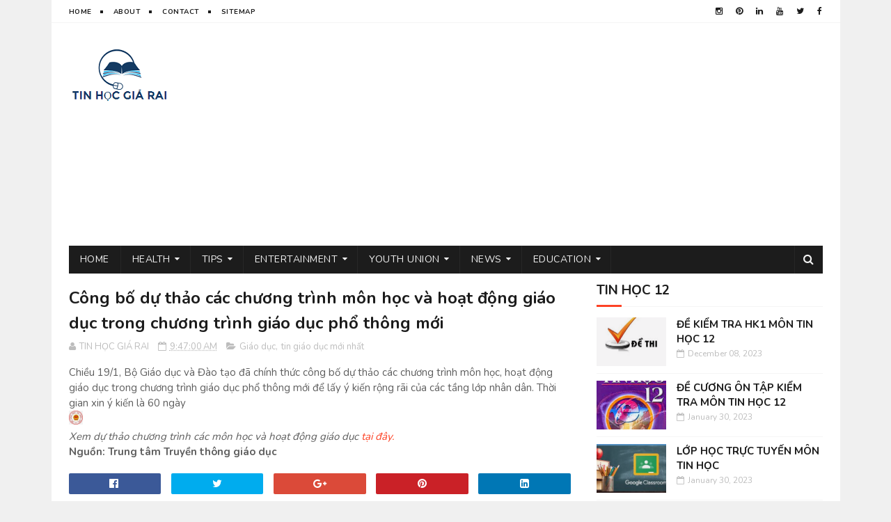

--- FILE ---
content_type: text/html; charset=utf-8
request_url: https://www.google.com/recaptcha/api2/aframe
body_size: 268
content:
<!DOCTYPE HTML><html><head><meta http-equiv="content-type" content="text/html; charset=UTF-8"></head><body><script nonce="q8UObmDWqbjx7R381HD_gw">/** Anti-fraud and anti-abuse applications only. See google.com/recaptcha */ try{var clients={'sodar':'https://pagead2.googlesyndication.com/pagead/sodar?'};window.addEventListener("message",function(a){try{if(a.source===window.parent){var b=JSON.parse(a.data);var c=clients[b['id']];if(c){var d=document.createElement('img');d.src=c+b['params']+'&rc='+(localStorage.getItem("rc::a")?sessionStorage.getItem("rc::b"):"");window.document.body.appendChild(d);sessionStorage.setItem("rc::e",parseInt(sessionStorage.getItem("rc::e")||0)+1);localStorage.setItem("rc::h",'1769396664091');}}}catch(b){}});window.parent.postMessage("_grecaptcha_ready", "*");}catch(b){}</script></body></html>

--- FILE ---
content_type: text/javascript; charset=UTF-8
request_url: https://www.tinhocgiarai.com/feeds/posts/default/-/Tin%20h%E1%BB%8Dc%2012?alt=json-in-script&max-results=5&callback=jQuery112209764532566883894_1769396660073&_=1769396660074
body_size: 8236
content:
// API callback
jQuery112209764532566883894_1769396660073({"version":"1.0","encoding":"UTF-8","feed":{"xmlns":"http://www.w3.org/2005/Atom","xmlns$openSearch":"http://a9.com/-/spec/opensearchrss/1.0/","xmlns$blogger":"http://schemas.google.com/blogger/2008","xmlns$georss":"http://www.georss.org/georss","xmlns$gd":"http://schemas.google.com/g/2005","xmlns$thr":"http://purl.org/syndication/thread/1.0","id":{"$t":"tag:blogger.com,1999:blog-2892849905414839406"},"updated":{"$t":"2025-12-09T21:08:00.700+07:00"},"category":[{"term":"tin giáo dục mới nhất"},{"term":"Giáo dục"},{"term":"đoàn thanh niên cộng sản hồ chí minh"},{"term":"thủ thuật tin học"},{"term":"sức khỏe và đời sống"},{"term":"tâm sự đời tôi"},{"term":"tin thể thao việt nam"},{"term":"Tin học 11"},{"term":"Tin học 10"},{"term":"phần mềm máy tính"},{"term":"tin tức mới nhất trong ngày"},{"term":"Tin học 12"},{"term":"kiếm tiền trên mạng"},{"term":"entertainment near me"},{"term":"Kỹ năng sống"},{"term":"animal shelter volunteer"},{"term":"science sites for kids"},{"term":"tin hoc gia rai"}],"title":{"type":"text","$t":"Tin học văn phòng, tin giáo dục mới nhất - tinhocgiarai.com"},"subtitle":{"type":"html","$t":"Tin học phổ thông Giá Rai, tin học 10, tin học 11, tin học 12, phần mềm máy tính, thủ thuật tin học, tâm sự đời tôi"},"link":[{"rel":"http://schemas.google.com/g/2005#feed","type":"application/atom+xml","href":"https:\/\/www.tinhocgiarai.com\/feeds\/posts\/default"},{"rel":"self","type":"application/atom+xml","href":"https:\/\/www.blogger.com\/feeds\/2892849905414839406\/posts\/default\/-\/Tin+h%E1%BB%8Dc+12?alt=json-in-script\u0026max-results=5"},{"rel":"alternate","type":"text/html","href":"https:\/\/www.tinhocgiarai.com\/search\/label\/Tin%20h%E1%BB%8Dc%2012"},{"rel":"hub","href":"http://pubsubhubbub.appspot.com/"},{"rel":"next","type":"application/atom+xml","href":"https:\/\/www.blogger.com\/feeds\/2892849905414839406\/posts\/default\/-\/Tin+h%E1%BB%8Dc+12\/-\/Tin+h%E1%BB%8Dc+12?alt=json-in-script\u0026start-index=6\u0026max-results=5"}],"author":[{"name":{"$t":"TIN HỌC GIÁ RAI"},"uri":{"$t":"http:\/\/www.blogger.com\/profile\/03894169690096203649"},"email":{"$t":"noreply@blogger.com"},"gd$image":{"rel":"http://schemas.google.com/g/2005#thumbnail","width":"32","height":"32","src":"\/\/blogger.googleusercontent.com\/img\/b\/R29vZ2xl\/AVvXsEi1EhjukTmFE5kgzdzf0B2rCTgOVA16yYsQ7clX8rDF_DD7fXaxlqQ1GuhfLXrwrXD12x0plCtFe4xEYhSiHxzR_A5jWRb0kW4orLSOgVRfrAezhN7r_Smtlc87bDcuAA\/s1600\/logo.PNG"}}],"generator":{"version":"7.00","uri":"http://www.blogger.com","$t":"Blogger"},"openSearch$totalResults":{"$t":"18"},"openSearch$startIndex":{"$t":"1"},"openSearch$itemsPerPage":{"$t":"5"},"entry":[{"id":{"$t":"tag:blogger.com,1999:blog-2892849905414839406.post-8938924515247069680"},"published":{"$t":"2023-12-08T14:16:00.002+07:00"},"updated":{"$t":"2023-12-08T14:38:03.069+07:00"},"category":[{"scheme":"http://www.blogger.com/atom/ns#","term":"Tin học 12"}],"title":{"type":"text","$t":"ĐỀ KIỂM TRA HK1 MÔN TIN HỌC 12"},"content":{"type":"html","$t":"\u003Cdiv class=\"separator\" style=\"clear: both; text-align: center;\"\u003E\n\u003Ca href=\"https:\/\/blogger.googleusercontent.com\/img\/b\/R29vZ2xl\/AVvXsEgXOtFHTAlmClpR9zHAmqLVM8I1ENfX2OjYbFDH8w26lBP0gOKQdGqfGDArc6PJ9AlIdvpeJT2w_EzL_v2wDYlYlc9N1Ho0XUZaT_T8yIkQTrcb5aejHW8HeZJf-e-4ckYh2proX-uwfRo\/s1600\/30_1480064353.jpg\" style=\"clear: left; float: left; margin-bottom: 1em; margin-right: 1em;\"\u003E\u003Cimg border=\"0\" data-original-height=\"28\" data-original-width=\"31\" height=\"18\" src=\"https:\/\/blogger.googleusercontent.com\/img\/b\/R29vZ2xl\/AVvXsEgXOtFHTAlmClpR9zHAmqLVM8I1ENfX2OjYbFDH8w26lBP0gOKQdGqfGDArc6PJ9AlIdvpeJT2w_EzL_v2wDYlYlc9N1Ho0XUZaT_T8yIkQTrcb5aejHW8HeZJf-e-4ckYh2proX-uwfRo\/s200\/30_1480064353.jpg\" width=\"20\" \/\u003E\u003C\/a\u003E\u003C\/div\u003E\n\u003Cdiv class=\"separator\" style=\"clear: both; text-align: center;\"\u003E\n\u003C\/div\u003E\n\u003Cb\u003E\u003Cspan style=\"font-size: x-large;\"\u003E\u003Ca href=\"https:\/\/forms.gle\/VJj6VtY2bjcgVBEL6\" target=\"_blank\"\u003EMÃ ĐỀ 132\u003C\/a\u003E\u003C\/span\u003E\u003C\/b\u003E\u003Cbr \/\u003E\n\u003Cbr \/\u003E\n\u003Cbr \/\u003E\n\u003Cb\u003E\u003Cspan style=\"font-size: x-large;\"\u003EMÃ ĐỀ 209\u003C\/span\u003E\u003C\/b\u003E\u003Cbr \/\u003E\n\u003Cb\u003E\u003Cbr \/\u003E\n\u003C\/b\u003E \u003Cb\u003E\u003Cbr \/\u003E\n\u003C\/b\u003E \u003Cb\u003E\u003Cspan style=\"font-size: x-large;\"\u003EMÃ ĐỀ 357\u003C\/span\u003E\u003C\/b\u003E\u003Cbr \/\u003E\n\u003Cb\u003E\u003Cbr \/\u003E\n\u003C\/b\u003E \u003Cb\u003E\u003Cbr \/\u003E\n\u003C\/b\u003E \u003Cb\u003E\u003Cspan style=\"font-size: x-large;\"\u003EMÃ ĐỀ 485\u003C\/span\u003E\u003C\/b\u003E\u003Cdiv class=\"simple-translate-light-theme\" id=\"simple-translate\"\u003E\u003Cdiv\u003E\u003Cdiv class=\"simple-translate-button isShow\" style=\"background-image: url(\u0026quot;chrome-extension:\/\/ibplnjkanclpjokhdolnendpplpjiace\/icons\/512.png\u0026quot;); height: 22px; left: 187px; top: 252px; width: 22px;\"\u003E\u003C\/div\u003E\u003Cdiv class=\"simple-translate-panel\" style=\"font-size: 13px; height: 200px; left: 0px; top: 0px; width: 300px;\"\u003E\u003Cdiv class=\"simple-translate-result-wrapper\" style=\"overflow: hidden;\"\u003E\u003Cdiv class=\"simple-translate-move\" draggable=\"true\"\u003E\u003C\/div\u003E\u003Cdiv class=\"simple-translate-result-contents\"\u003E\u003Cp class=\"simple-translate-result\" dir=\"auto\"\u003E\u003C\/p\u003E\u003Cp class=\"simple-translate-candidate\" dir=\"auto\"\u003E\u003C\/p\u003E\u003C\/div\u003E\u003C\/div\u003E\u003C\/div\u003E\u003C\/div\u003E\u003C\/div\u003E"},"link":[{"rel":"replies","type":"application/atom+xml","href":"https:\/\/www.tinhocgiarai.com\/feeds\/8938924515247069680\/comments\/default","title":"Post Comments"},{"rel":"replies","type":"text/html","href":"https:\/\/www.tinhocgiarai.com\/2018\/09\/de-kt-15p-tin-hoc-12-hk1.html#comment-form","title":"0 Comments"},{"rel":"edit","type":"application/atom+xml","href":"https:\/\/www.blogger.com\/feeds\/2892849905414839406\/posts\/default\/8938924515247069680"},{"rel":"self","type":"application/atom+xml","href":"https:\/\/www.blogger.com\/feeds\/2892849905414839406\/posts\/default\/8938924515247069680"},{"rel":"alternate","type":"text/html","href":"https:\/\/www.tinhocgiarai.com\/2018\/09\/de-kt-15p-tin-hoc-12-hk1.html","title":"ĐỀ KIỂM TRA HK1 MÔN TIN HỌC 12"}],"author":[{"name":{"$t":"TIN HỌC GIÁ RAI"},"uri":{"$t":"http:\/\/www.blogger.com\/profile\/03894169690096203649"},"email":{"$t":"noreply@blogger.com"},"gd$image":{"rel":"http://schemas.google.com/g/2005#thumbnail","width":"32","height":"32","src":"\/\/blogger.googleusercontent.com\/img\/b\/R29vZ2xl\/AVvXsEi1EhjukTmFE5kgzdzf0B2rCTgOVA16yYsQ7clX8rDF_DD7fXaxlqQ1GuhfLXrwrXD12x0plCtFe4xEYhSiHxzR_A5jWRb0kW4orLSOgVRfrAezhN7r_Smtlc87bDcuAA\/s1600\/logo.PNG"}}],"media$thumbnail":{"xmlns$media":"http://search.yahoo.com/mrss/","url":"https:\/\/blogger.googleusercontent.com\/img\/b\/R29vZ2xl\/AVvXsEgXOtFHTAlmClpR9zHAmqLVM8I1ENfX2OjYbFDH8w26lBP0gOKQdGqfGDArc6PJ9AlIdvpeJT2w_EzL_v2wDYlYlc9N1Ho0XUZaT_T8yIkQTrcb5aejHW8HeZJf-e-4ckYh2proX-uwfRo\/s72-c\/30_1480064353.jpg","height":"72","width":"72"},"thr$total":{"$t":"0"}},{"id":{"$t":"tag:blogger.com,1999:blog-2892849905414839406.post-5055590404282491907"},"published":{"$t":"2023-01-30T09:37:00.003+07:00"},"updated":{"$t":"2023-01-30T09:41:11.315+07:00"},"category":[{"scheme":"http://www.blogger.com/atom/ns#","term":"Tin học 12"}],"title":{"type":"text","$t":"ĐỀ CƯƠNG ÔN TẬP KIỂM TRA MÔN TIN HỌC 12"},"content":{"type":"html","$t":"\u003Cdiv\u003E\u003Cdiv\u003E\u0026gt;\u0026gt; \u003Cb\u003E\u003Ca href=\"https:\/\/www.tinhocgiarai.com\/2022\/07\/tra-cuu-diem-thi-tot-nghiep-thpt-2022.html\"\u003ECách tra cứu điểm thi tốt nghiệp THPT 2022\u003C\/a\u003E\u003C\/b\u003E\u003C\/div\u003E\u003Cdiv\u003E\u003Cbr \/\u003E\u003C\/div\u003E\u003Cdiv\u003E\u0026gt;\u0026gt;\u0026nbsp;\u003Cb\u003E\u003Ca href=\"https:\/\/www.tinhocgiarai.com\/2022\/12\/thoi-khoa-bieu-thpt-gr-26-12-2022.html\" target=\"\"\u003EThời khóa biểu tuần 17 trường THPT Giá Rai năm học 2022-2023\u003C\/a\u003E\u003C\/b\u003E\u003C\/div\u003E\u003C\/div\u003E\u003Cp\u003E\u003Cb\u003E\u003C\/b\u003E\u003C\/p\u003E\n\n\u003Cdiv class=\"separator\" style=\"clear: both; text-align: center;\"\u003E\u003Cb\u003E\u003Ca href=\"https:\/\/blogger.googleusercontent.com\/img\/b\/R29vZ2xl\/AVvXsEjGZnMjRNEwnlML77gpQi-YzSVLZVBeGOvCcB-RZHjBJirGzpnJiIGnEY_YmHBRlzn29VVayBTzsiN0p4p0vsGFo1pOGZzqW93Uny0swHXgklkALzbSoeaQiwr46OqPceXG3jNVUBQ4SLI\/s300\/tin+hoc+12.jpg\" style=\"margin-left: 1em; margin-right: 1em;\"\u003E\u003Cimg border=\"0\" data-original-height=\"300\" data-original-width=\"203\" height=\"200\" src=\"https:\/\/blogger.googleusercontent.com\/img\/b\/R29vZ2xl\/AVvXsEjGZnMjRNEwnlML77gpQi-YzSVLZVBeGOvCcB-RZHjBJirGzpnJiIGnEY_YmHBRlzn29VVayBTzsiN0p4p0vsGFo1pOGZzqW93Uny0swHXgklkALzbSoeaQiwr46OqPceXG3jNVUBQ4SLI\/w135-h200\/tin+hoc+12.jpg\" width=\"135\" \/\u003E\u003C\/a\u003E\u003C\/b\u003E\u003C\/div\u003E\u003Cb\u003E\u003Cbr \/\u003E\u003C\/b\u003E\u003Cdiv style=\"text-align: center;\"\u003E\u003Cb\u003E\u0026nbsp;ĐỀ CƯƠNG ÔN TẬP KIỂM TRA MÔN TIN HỌC 12 - \u003Ca href=\"https:\/\/drive.google.com\/file\/d\/1WsNume1u1TdINEI0lZaNPNN5S6KrAeP2\/view?usp=sharing\" target=\"_blank\"\u003EXEM TẠI ĐÂY\u003C\/a\u003E\u003C\/b\u003E\u003C\/div\u003E\u003Cdiv style=\"text-align: center;\"\u003E\u003Cbr \/\u003E\u003C\/div\u003E\n\n\u003Cdiv\u003E\u0026gt;\u0026gt;\u0026nbsp;\u003Cb\u003E\u003Ca href=\"http:\/\/thptgiarai.sgddtbaclieu.edu.vn\/hoat-dong\/hoat-dong-doan-the\" target=\"_blank\"\u003ETrang hoạt động của đoàn thanh niên\u003C\/a\u003E\u003C\/b\u003E\u003C\/div\u003E\u003Cp\u003E\u0026gt;\u0026gt;\u0026nbsp;\u003Cb\u003E\u003Ca href=\"https:\/\/vcnet.vn\/u\/5e9f08420ebcc8ad8246caf6\" target=\"_blank\"\u003ETIN HỌC GIÁ RAI trên VCNET. Đăng ký tham gia ngay!\u003C\/a\u003E\u003C\/b\u003E\u003C\/p\u003E\n\u0026gt;\u0026gt;\u0026nbsp;\u003Cb\u003E\u003Ca href=\"https:\/\/lotus.vn\/w\/profile\/31481090009873680.htm\"\u003ETIN HỌC GIÁ RAI đang hoạt động trên Lotus. Tham gia ngay!\u003C\/a\u003E\u003C\/b\u003E\u003Cbr \/\u003E\n\u003Cbr \/\u003E\n\u0026gt;\u0026gt;\u0026nbsp;\u003Cb\u003E\u003Ca href=\"https:\/\/www.gapo.vn\/profile\/1402284914\"\u003ETrang cá nhân của TIN HOC GIA RAI trên GAPO. Đăng ký tài khoản Gapo ngay!\u003C\/a\u003E\u003C\/b\u003E\u003Cdiv\u003E\u003Cbr \/\u003E\u003C\/div\u003E"},"link":[{"rel":"replies","type":"application/atom+xml","href":"https:\/\/www.tinhocgiarai.com\/feeds\/5055590404282491907\/comments\/default","title":"Post Comments"},{"rel":"replies","type":"text/html","href":"https:\/\/www.tinhocgiarai.com\/2017\/10\/dap-hk1-tin-hoc-12.html#comment-form","title":"0 Comments"},{"rel":"edit","type":"application/atom+xml","href":"https:\/\/www.blogger.com\/feeds\/2892849905414839406\/posts\/default\/5055590404282491907"},{"rel":"self","type":"application/atom+xml","href":"https:\/\/www.blogger.com\/feeds\/2892849905414839406\/posts\/default\/5055590404282491907"},{"rel":"alternate","type":"text/html","href":"https:\/\/www.tinhocgiarai.com\/2017\/10\/dap-hk1-tin-hoc-12.html","title":"ĐỀ CƯƠNG ÔN TẬP KIỂM TRA MÔN TIN HỌC 12"}],"author":[{"name":{"$t":"TIN HỌC GIÁ RAI"},"uri":{"$t":"http:\/\/www.blogger.com\/profile\/03894169690096203649"},"email":{"$t":"noreply@blogger.com"},"gd$image":{"rel":"http://schemas.google.com/g/2005#thumbnail","width":"32","height":"32","src":"\/\/blogger.googleusercontent.com\/img\/b\/R29vZ2xl\/AVvXsEi1EhjukTmFE5kgzdzf0B2rCTgOVA16yYsQ7clX8rDF_DD7fXaxlqQ1GuhfLXrwrXD12x0plCtFe4xEYhSiHxzR_A5jWRb0kW4orLSOgVRfrAezhN7r_Smtlc87bDcuAA\/s1600\/logo.PNG"}}],"media$thumbnail":{"xmlns$media":"http://search.yahoo.com/mrss/","url":"https:\/\/blogger.googleusercontent.com\/img\/b\/R29vZ2xl\/AVvXsEjGZnMjRNEwnlML77gpQi-YzSVLZVBeGOvCcB-RZHjBJirGzpnJiIGnEY_YmHBRlzn29VVayBTzsiN0p4p0vsGFo1pOGZzqW93Uny0swHXgklkALzbSoeaQiwr46OqPceXG3jNVUBQ4SLI\/s72-w135-h200-c\/tin+hoc+12.jpg","height":"72","width":"72"},"thr$total":{"$t":"0"}},{"id":{"$t":"tag:blogger.com,1999:blog-2892849905414839406.post-7110388964748509442"},"published":{"$t":"2023-01-30T09:17:00.001+07:00"},"updated":{"$t":"2023-01-30T09:47:12.640+07:00"},"category":[{"scheme":"http://www.blogger.com/atom/ns#","term":"Tin học 12"}],"title":{"type":"text","$t":"LỚP HỌC TRỰC TUYẾN MÔN TIN HỌC"},"content":{"type":"html","$t":"HỌC TRỰC TUYẾN MÔN TIN HỌC (LÝ THUYẾT, THỰC HÀNH)\u003Cbr \/\u003E\n\u003Cbr \/\u003E\n\u003Cdiv class=\"separator\" style=\"clear: both; text-align: center;\"\u003E\u003Ca href=\"https:\/\/blogger.googleusercontent.com\/img\/b\/R29vZ2xl\/AVvXsEh4p1HQ1kQzW2aD0DaT0LpsrG-T6dtvtrTvdW6uu3daicgtWxl7_HMEm4SQEbSMUjvZ8gSX476O4DNo9zK4VWhebdN7VeGNoUjUtO1y_IfOreVc2izC5c_MYZMdydjS59hqwPsvPI5Nnbs\/s1600\/images.jpg\" style=\"margin-left: 1em; margin-right: 1em;\"\u003E\u003Cimg border=\"0\" data-original-height=\"158\" data-original-width=\"300\" src=\"https:\/\/blogger.googleusercontent.com\/img\/b\/R29vZ2xl\/AVvXsEh4p1HQ1kQzW2aD0DaT0LpsrG-T6dtvtrTvdW6uu3daicgtWxl7_HMEm4SQEbSMUjvZ8gSX476O4DNo9zK4VWhebdN7VeGNoUjUtO1y_IfOreVc2izC5c_MYZMdydjS59hqwPsvPI5Nnbs\/s1600\/images.jpg\" \/\u003E\u003C\/a\u003E\u003C\/div\u003E\u003Cbr \/\u003E\n\u003Cbr \/\u003E\u003Cspan style=\"font-size: x-large;\"\u003E\u003Cb\u003EĐỀ KIỂM TRA THỰC HÀNH: \u003Ca href=\"https:\/\/docs.google.com\/document\/d\/1LG1NM_ldqiBu3wv8UR9mvR2DqcMAry0x\/edit?usp=sharing\u0026amp;ouid=107593712585385321925\u0026amp;rtpof=true\u0026amp;sd=true\" target=\"_blank\"\u003EĐỀ 1\u003C\/a\u003E - \u003Ca href=\"https:\/\/docs.google.com\/document\/d\/1hVEZY2QjSmEdJLU2HImW6jjY3VwLs_rA\/edit?usp=sharing\u0026amp;ouid=107593712585385321925\u0026amp;rtpof=true\u0026amp;sd=true\" target=\"_blank\"\u003EĐỀ 2\u003C\/a\u003E\u003C\/b\u003E\u003C\/span\u003E\u003Cdiv\u003E\u003Cspan style=\"font-size: x-large;\"\u003E\u003Cb\u003E\u003Cbr \/\u003E\u003C\/b\u003E\u003C\/span\u003E\u003Cdiv\u003E\u003Cspan style=\"font-size: x-large;\"\u003E\u003Cb\u003E\u003Ca href=\"https:\/\/driveuploader.com\/upload\/YP1ThHVgzG\/\" target=\"_blank\"\u003ENỘP SẢN PHẨM LỚP 12CA1\u003C\/a\u003E\u003C\/b\u003E\u003C\/span\u003E\u003Cbr \/\u003E\n\u003Cbr \/\u003E\n\u003Cbr \/\u003E\n\u003Cspan style=\"font-size: x-large;\"\u003E\u003Cb\u003E\u003Ca href=\"https:\/\/driveuploader.com\/upload\/0d6oMxg2Gs\/\" target=\"_blank\"\u003ENỘP SẢN PHẨM LỚP 12C3\u003C\/a\u003E\u003C\/b\u003E\u003C\/span\u003E\u003Cbr \/\u003E\n\u003Cbr \/\u003E\u003Cb\u003E\nHướng dẫn nộp sản phẩm\u003C\/b\u003E\u003Cdiv\u003E\u003Cb\u003EBước 1: Chọn Select Files From Your Computer\u003C\/b\u003E\u003C\/div\u003E\u003Cdiv class=\"separator\" style=\"clear: both; text-align: center;\"\u003E\u003Ca href=\"https:\/\/blogger.googleusercontent.com\/img\/b\/R29vZ2xl\/AVvXsEgvGY3vANgPOu56On5Ua4GpX96Ay4IPA0PB0ZbRbB_svAaVo15pPLnHp6rYTThXkyBUEYCLiERiIShAUtc_2CnR51uFe7XcVJQquhh0DTvaYYEF1VYoiS9ez_s5zqSgdnB-8XXDTMIF97HPa_pbvwSD_KQDVZ5sau7BXttQR7HX_qYZfP5e4CSJ0ZML\/s570\/B1.png\" style=\"margin-left: 1em; margin-right: 1em;\"\u003E\u003Cimg border=\"0\" data-original-height=\"324\" data-original-width=\"570\" src=\"https:\/\/blogger.googleusercontent.com\/img\/b\/R29vZ2xl\/AVvXsEgvGY3vANgPOu56On5Ua4GpX96Ay4IPA0PB0ZbRbB_svAaVo15pPLnHp6rYTThXkyBUEYCLiERiIShAUtc_2CnR51uFe7XcVJQquhh0DTvaYYEF1VYoiS9ez_s5zqSgdnB-8XXDTMIF97HPa_pbvwSD_KQDVZ5sau7BXttQR7HX_qYZfP5e4CSJ0ZML\/s16000\/B1.png\" \/\u003E\u003C\/a\u003E\u003C\/div\u003E\u003Cdiv\u003E\u003Cb\u003EBước 2: Chọn File nộp sản phẩm\u003C\/b\u003E\u003C\/div\u003E\u003Cdiv class=\"separator\" style=\"clear: both; text-align: center;\"\u003E\u003Ca href=\"https:\/\/blogger.googleusercontent.com\/img\/b\/R29vZ2xl\/AVvXsEjpb7IsPg8G3gHUELBhIzVxik03nd_TpTQv06LqXZXu6ITBpQ5XfqVYGKmdvvAHDTvopFYgS-UTOd1n00Gvqai3F5lEQ7Hd-r54qJB3jsBYrP41bYXLwJP_aQzAPYSXdQLUvhGoesVnPLHmMPAc-QPMWsToPv5aopz5cvuc9Yfl24JyZciMLQpuEQSW\/s626\/B2.png\" style=\"margin-left: 1em; margin-right: 1em;\"\u003E\u003Cimg border=\"0\" data-original-height=\"471\" data-original-width=\"626\" src=\"https:\/\/blogger.googleusercontent.com\/img\/b\/R29vZ2xl\/AVvXsEjpb7IsPg8G3gHUELBhIzVxik03nd_TpTQv06LqXZXu6ITBpQ5XfqVYGKmdvvAHDTvopFYgS-UTOd1n00Gvqai3F5lEQ7Hd-r54qJB3jsBYrP41bYXLwJP_aQzAPYSXdQLUvhGoesVnPLHmMPAc-QPMWsToPv5aopz5cvuc9Yfl24JyZciMLQpuEQSW\/s16000\/B2.png\" \/\u003E\u003C\/a\u003E\u003C\/div\u003E\u003Cdiv\u003E\u003Cb\u003EBước 3: Nhập họ và tên, địa chỉ email\u003C\/b\u003E\u003C\/div\u003E\u003Cdiv class=\"separator\" style=\"clear: both; text-align: center;\"\u003E\u003Ca href=\"https:\/\/blogger.googleusercontent.com\/img\/b\/R29vZ2xl\/AVvXsEixBm3JVra5_gyPpBjoQXRCoIl_aaYUr8_7KtuaIU2XbfUk5a0HLLfX_jVY4nAlM0vOcLj_GiFBqiYXJcoY843c47jTFSBvTQs1Vev1GgOKHHOw451sRpQFB36ZCgqXLdziBaLXZGZ5vBjpfrtwVUQ3BiU6R0cahmMErp9G0nIbj2rcSu5tKtcVMves\/s556\/B4.png\" style=\"margin-left: 1em; margin-right: 1em;\"\u003E\u003Cimg border=\"0\" data-original-height=\"325\" data-original-width=\"556\" src=\"https:\/\/blogger.googleusercontent.com\/img\/b\/R29vZ2xl\/AVvXsEixBm3JVra5_gyPpBjoQXRCoIl_aaYUr8_7KtuaIU2XbfUk5a0HLLfX_jVY4nAlM0vOcLj_GiFBqiYXJcoY843c47jTFSBvTQs1Vev1GgOKHHOw451sRpQFB36ZCgqXLdziBaLXZGZ5vBjpfrtwVUQ3BiU6R0cahmMErp9G0nIbj2rcSu5tKtcVMves\/s16000\/B4.png\" \/\u003E\u003C\/a\u003E\u003C\/div\u003E\u003Cdiv\u003E\u003Cb\u003EBước 4: Thông báo nộp File thành công\u003C\/b\u003E\u003C\/div\u003E\u003Cdiv class=\"separator\" style=\"clear: both; text-align: center;\"\u003E\u003Ca href=\"https:\/\/blogger.googleusercontent.com\/img\/b\/R29vZ2xl\/AVvXsEgVGO37tZRry3c0wVbXzCJOMa1ZdojUye02shcRT-O_uYTQifCPrPdB1jzB3UIjS56H_BYRG5b44ssHbnHu-wqRqFNHhl9P5DszxXGFKaqT8s9WQZnb4659WN7HLs--zActnwFj3qOUDx8nUGmjX88HeFoKIi1MC9jbdDZ05Zjk8DOM0VgNTAUkf4EM\/s581\/B3.png\" style=\"margin-left: 1em; margin-right: 1em;\"\u003E\u003Cimg border=\"0\" data-original-height=\"334\" data-original-width=\"581\" src=\"https:\/\/blogger.googleusercontent.com\/img\/b\/R29vZ2xl\/AVvXsEgVGO37tZRry3c0wVbXzCJOMa1ZdojUye02shcRT-O_uYTQifCPrPdB1jzB3UIjS56H_BYRG5b44ssHbnHu-wqRqFNHhl9P5DszxXGFKaqT8s9WQZnb4659WN7HLs--zActnwFj3qOUDx8nUGmjX88HeFoKIi1MC9jbdDZ05Zjk8DOM0VgNTAUkf4EM\/s16000\/B3.png\" \/\u003E\u003C\/a\u003E\u003C\/div\u003E\u003Cbr \/\u003E\u003Cdiv\u003E\u003Cbr \/\u003E\u003C\/div\u003E\u003C\/div\u003E\u003C\/div\u003E\u003Cdiv class=\"simple-translate-light-theme\" id=\"simple-translate\"\u003E\u003Cdiv\u003E\u003Cdiv class=\"simple-translate-button isShow\" style=\"background-image: url(\u0026quot;chrome-extension:\/\/ibplnjkanclpjokhdolnendpplpjiace\/icons\/512.png\u0026quot;); height: 22px; left: 437px; top: 248px; width: 22px;\"\u003E\u003C\/div\u003E\u003Cdiv class=\"simple-translate-panel \" style=\"font-size: 13px; height: 200px; left: 0px; top: 0px; width: 300px;\"\u003E\u003Cdiv class=\"simple-translate-result-wrapper\" style=\"overflow: hidden;\"\u003E\u003Cdiv class=\"simple-translate-move\" draggable=\"true\"\u003E\u003C\/div\u003E\u003Cdiv class=\"simple-translate-result-contents\"\u003E\u003Cp class=\"simple-translate-result\" dir=\"auto\"\u003E\u003C\/p\u003E\u003Cp class=\"simple-translate-candidate\" dir=\"auto\"\u003E\u003C\/p\u003E\u003C\/div\u003E\u003C\/div\u003E\u003C\/div\u003E\u003C\/div\u003E\u003C\/div\u003E"},"link":[{"rel":"replies","type":"application/atom+xml","href":"https:\/\/www.tinhocgiarai.com\/feeds\/7110388964748509442\/comments\/default","title":"Post Comments"},{"rel":"replies","type":"text/html","href":"https:\/\/www.tinhocgiarai.com\/2020\/03\/dung-google-classroom-hoc-online.html#comment-form","title":"0 Comments"},{"rel":"edit","type":"application/atom+xml","href":"https:\/\/www.blogger.com\/feeds\/2892849905414839406\/posts\/default\/7110388964748509442"},{"rel":"self","type":"application/atom+xml","href":"https:\/\/www.blogger.com\/feeds\/2892849905414839406\/posts\/default\/7110388964748509442"},{"rel":"alternate","type":"text/html","href":"https:\/\/www.tinhocgiarai.com\/2020\/03\/dung-google-classroom-hoc-online.html","title":"LỚP HỌC TRỰC TUYẾN MÔN TIN HỌC"}],"author":[{"name":{"$t":"TIN HỌC GIÁ RAI"},"uri":{"$t":"http:\/\/www.blogger.com\/profile\/03894169690096203649"},"email":{"$t":"noreply@blogger.com"},"gd$image":{"rel":"http://schemas.google.com/g/2005#thumbnail","width":"32","height":"32","src":"\/\/blogger.googleusercontent.com\/img\/b\/R29vZ2xl\/AVvXsEi1EhjukTmFE5kgzdzf0B2rCTgOVA16yYsQ7clX8rDF_DD7fXaxlqQ1GuhfLXrwrXD12x0plCtFe4xEYhSiHxzR_A5jWRb0kW4orLSOgVRfrAezhN7r_Smtlc87bDcuAA\/s1600\/logo.PNG"}}],"media$thumbnail":{"xmlns$media":"http://search.yahoo.com/mrss/","url":"https:\/\/blogger.googleusercontent.com\/img\/b\/R29vZ2xl\/AVvXsEh4p1HQ1kQzW2aD0DaT0LpsrG-T6dtvtrTvdW6uu3daicgtWxl7_HMEm4SQEbSMUjvZ8gSX476O4DNo9zK4VWhebdN7VeGNoUjUtO1y_IfOreVc2izC5c_MYZMdydjS59hqwPsvPI5Nnbs\/s72-c\/images.jpg","height":"72","width":"72"},"thr$total":{"$t":"0"}},{"id":{"$t":"tag:blogger.com,1999:blog-2892849905414839406.post-4939323374027953178"},"published":{"$t":"2022-05-30T21:18:00.000+07:00"},"updated":{"$t":"2022-05-30T21:18:06.019+07:00"},"category":[{"scheme":"http://www.blogger.com/atom/ns#","term":"Tin học 12"}],"title":{"type":"text","$t":"ĐIỂM KIỂM TRA MÔN TIN HỌC 10, 11 HK2 NĂM HỌC 2021 - 2022"},"content":{"type":"html","$t":"\u003Cp\u003E\u0026gt;\u0026gt; \u003Cb\u003E\u003Ca href=\"https:\/\/www.tinhocgiarai.com\/2021\/06\/diem-thi-lop-10-thpt-gia-rai-21-22.html\"\u003EĐiểm thi tuyển sinh vào lớp 10 năm học 2021-2022 của Trường THPT Giá Rai\u003C\/a\u003E\u003C\/b\u003E\u003C\/p\u003E\u003Cp\u003E\u0026gt;\u0026gt;\u0026nbsp;\u003Cb\u003E\u003Ca href=\"https:\/\/www.tinhocgiarai.com\/2021\/07\/trung-tuyen-lop-10-thpt-gia-rai-21-22.html\"\u003EDanh sách thí sinh trúng tuyển trong kỳ thi tuyển sinh vào lớp 10 năm học 2021 - 2022\u003C\/a\u003E\u003C\/b\u003E\u003C\/p\u003E\u003Cp\u003E\u0026gt;\u0026gt;\u0026nbsp;\u003Cb\u003E\u003Ca href=\"https:\/\/www.tinhocgiarai.com\/2021\/07\/diem-thi-tot-nghiep-thpt-2021.html\"\u003ECách tra cứu điểm thi tốt nghiệp THPT 2021\u003C\/a\u003E\u003C\/b\u003E\u003C\/p\u003E\u003Cp\u003E\u003Cb\u003E\u0026gt;\u0026gt; \u003Ca href=\"https:\/\/www.tinhocgiarai.com\/2021\/07\/dang-ky-nhap-hoc-lop-10-thpt-gia-rai.html\"\u003EHướng dẫn học sinh lớp 10 đăng ký nhập học, chọn chương trình học\u003C\/a\u003E\u003C\/b\u003E\u003C\/p\u003E\u003Cp\u003E\u003Cb\u003E\u0026gt;\u0026gt; \u003Ca href=\"https:\/\/www.tinhocgiarai.com\/2021\/08\/danh-sach-lop-10-thpt-gia-rai-21-22.html\"\u003EDanh sách lớp 10 năm học 2021 - 2022 của trường THPT Giá Rai\u003C\/a\u003E\u003Cbr \/\u003E\u003C\/b\u003E\u003C\/p\u003E\u003Cp\u003E\u0026gt;\u0026gt;\u0026nbsp;\u003Cb\u003E\u003Ca href=\"https:\/\/www.tinhocgiarai.com\/2021\/08\/huong-dan-day-truc-tuyen-google-meet.html\"\u003EHƯỚNG DẪN DẠY HỌC TRỰC TUYẾN BẰNG GOOGLE MEET\u003C\/a\u003E\u003C\/b\u003E\u003C\/p\u003E\n\n\u003Cdiv class=\"separator\" style=\"clear: both; text-align: center;\"\u003E\u003Ca href=\"https:\/\/blogger.googleusercontent.com\/img\/b\/R29vZ2xl\/AVvXsEi3FLtbN5S-CYnYz2qYkScpQWm1h2YVBHVb3nr1FAna_oEAx8mi5GpYvNdDf86C_btKt-K6skE3KRg3KwCVeqpN9Ju2GrFna6lvnrZDLTin-auWhZBsjHb30dZAKKW2ea6YqIqBWuijW_4\/s301\/ketqua.jpg\" style=\"margin-left: 1em; margin-right: 1em;\"\u003E\u003Cimg border=\"0\" data-original-height=\"140\" data-original-width=\"301\" height=\"140\" src=\"https:\/\/blogger.googleusercontent.com\/img\/b\/R29vZ2xl\/AVvXsEi3FLtbN5S-CYnYz2qYkScpQWm1h2YVBHVb3nr1FAna_oEAx8mi5GpYvNdDf86C_btKt-K6skE3KRg3KwCVeqpN9Ju2GrFna6lvnrZDLTin-auWhZBsjHb30dZAKKW2ea6YqIqBWuijW_4\/s0\/ketqua.jpg\" width=\"301\" \/\u003E\u003C\/a\u003E\u003C\/div\u003E\u003Cdiv class=\"separator\" style=\"clear: both; text-align: center;\"\u003E\u003Cb style=\"font-size: x-large; text-align: left;\"\u003E\u003Cspan\u003E\u0026nbsp;\u003C\/span\u003E\u003C\/b\u003E\u003C\/div\u003E\u003Cdiv class=\"separator\" style=\"clear: both; text-align: center;\"\u003E\u003Cb style=\"font-size: x-large; text-align: left;\"\u003E\u003Cspan\u003E\u003Cb\u003EĐIỂM KIỂM TRA CUỐI KỲ 2 MÔN TIN HỌC 10: \u003Ca href=\"https:\/\/docs.google.com\/spreadsheets\/d\/1pxcz1qbTN3OgIZT8__Z1TJt837UDBTrH\/edit?usp=sharing\u0026amp;ouid=107593712585385321925\u0026amp;rtpof=true\u0026amp;sd=true\" target=\"_blank\"\u003EXEM\u0026nbsp;\u003Cspan\u003ETẠI ĐÂY\u003C\/span\u003E\u003C\/a\u003E\u003C\/b\u003E\u003C\/span\u003E\u003C\/b\u003E\u003C\/div\u003E\u003Cdiv class=\"separator\" style=\"clear: both; text-align: center;\"\u003E\u003Cbr \/\u003E\u003C\/div\u003E\u003Cdiv class=\"separator\" style=\"clear: both; text-align: center;\"\u003E\u003Cb style=\"font-size: x-large; text-align: left;\"\u003EĐIỂM KIỂM TRA CUỐI KỲ 2 MÔN TIN HỌC 11:\u0026nbsp;\u003Ca href=\"https:\/\/docs.google.com\/spreadsheets\/d\/1sIkAqSkIFAMceUJLFkhMGrwy6oVVFZXI\/edit?usp=sharing\u0026amp;ouid=107593712585385321925\u0026amp;rtpof=true\u0026amp;sd=true\" target=\"_blank\"\u003EXEM\u0026nbsp;\u003Cspan\u003ETẠI ĐÂY\u003C\/span\u003E\u003C\/a\u003E\u003C\/b\u003E\u003C\/div\u003E\n\n\u003Cp\u003E\u0026gt;\u0026gt;\u0026nbsp;\u003Cb\u003E\u003Ca href=\"https:\/\/www.tinhocgiarai.com\/2020\/04\/chinh-sach-mien-giam-hoc-phi-2020.html\"\u003EĐOÀN VIÊN ĐĂNG KÝ CHƯƠNG TRÌNH “RÈN LUYỆN ĐOÀN VIÊN” NĂM HỌC 2021 - 2022\u003C\/a\u003E\u003C\/b\u003E\u003C\/p\u003E\u003Cp\u003E\u0026gt;\u0026gt;\u0026nbsp;\u003Cb\u003E\u003Ca href=\"https:\/\/www.tinhocgiarai.com\/2022\/03\/giao-duc-dao-duc-tren-khong-gian-mang.html\"\u003EGiáo dục đạo đức, lối sống văn hóa cho thanh thiếu nhi trên không gian mạng\u003C\/a\u003E\u003C\/b\u003E\u003C\/p\u003E\u003Cp\u003E\u0026gt;\u0026gt;\u0026nbsp;\u003Cb\u003E\u003Ca href=\"https:\/\/www.tinhocgiarai.com\/2022\/02\/vuot-qua-noi-so-ncov-2022.html\"\u003ECuộc thi \"Vượt qua nỗi sợ nCoV\"\u003C\/a\u003E\u003C\/b\u003E\u003C\/p\u003E\u003Cp\u003E\u0026gt;\u0026gt;\u0026nbsp;\u003Cb\u003E\u003Ca href=\"https:\/\/www.tinhocgiarai.com\/2022\/02\/ks-dai-hoi-doan-toan-quoc-lan-thu-xii.html\"\u003EHỗ trợ trả lời phiếu khảo sát phục vụ nghiên cứu chuyên đề Đại hội Đoàn toàn quốc lần thứ XII\u003C\/a\u003E\u003C\/b\u003E\u003C\/p\u003E\u003Cp\u003E\u0026gt;\u0026gt;\u0026nbsp;\u003Cb\u003E\u003Ca href=\"https:\/\/www.tinhocgiarai.com\/2022\/02\/cong-van-thi-oan-xem-tai-ay-ke-hoach.html\"\u003ECuộc thi trực tuyến Tìm hiểu pháp luật, chính sách bảo hiểm tai nạn lao động, bệnh nghề nghiệp\u003C\/a\u003E\u003C\/b\u003E\u003C\/p\u003E\u003Cp\u003E\u0026gt;\u0026gt;\u0026nbsp;\u003Cb\u003E\u003Ca href=\"https:\/\/www.tinhocgiarai.com\/2022\/01\/tu-hao-viet-nam-nam-hoc-2021-2022.html\"\u003ECuộc thi tìm hiểu lịch sử, văn hóa dân tộc “Tự hào Việt Nam” lần thứ IV, năm học 2021 - 2022\u003C\/a\u003E\u003C\/b\u003E\u003C\/p\u003E\u003Cp\u003E\u0026gt;\u0026gt;\u0026nbsp;\u003Cb\u003E\u003Ca href=\"https:\/\/www.tinhocgiarai.com\/2022\/01\/ket-qua-dai-hoi-chi-doan-21-22.html\"\u003EKết quả Đại hội Chi đoàn nhiệm kỳ 2021-2022\u003C\/a\u003E\u003C\/b\u003E\u003C\/p\u003E\u003Cp\u003E\u0026gt;\u0026gt;\u0026nbsp;\u003Cb\u003E\u003Ca href=\"https:\/\/www.tinhocgiarai.com\/2019\/09\/dai-hoi-doan-truong-thpt.html\"\u003EChào mừng Đại hội đại biểu Đoàn TNCS Hồ Chí Minh Trường THPT Giá Rai, nhiệm kỳ 2021 - 2022\u003C\/a\u003E\u003C\/b\u003E\u003C\/p\u003E\u003Cp\u003E\u0026gt;\u0026gt;\u0026nbsp;\u003Cb\u003E\u003Ca href=\"https:\/\/www.tinhocgiarai.com\/2020\/12\/chuong-trinh-ren-luyen-doan-vien-2021.html\"\u003EThực hiện Chương trình “Rèn luyện đoàn viên” Năm học 2021 - 2022\u003C\/a\u003E\u003C\/b\u003E\u003C\/p\u003E\u003Cp\u003E\u0026gt;\u0026gt;\u0026nbsp;\u003Cb\u003E\u003Ca href=\"https:\/\/www.tinhocgiarai.com\/2021\/09\/chuyen-sinh-hoat-doan-ve-co-so-moi.html\"\u003EThông báo về việc chuyển sinh hoạt Đoàn về cơ sở mới\u003C\/a\u003E\u003C\/b\u003E\u003C\/p\u003E\u003Cp\u003E\u0026gt;\u0026gt;\u0026nbsp;\u003Cb\u003E\u003Ca href=\"https:\/\/www.tinhocgiarai.com\/2020\/12\/ket-nap-doan-vien-moi-2021.html\"\u003EKế hoạch mở lớp cảm tình Đoàn và kết nạp Đoàn viên mới năm học 2021 - 2022\u003C\/a\u003E\u003C\/b\u003E\u003C\/p\u003E\u003Cp\u003E\u0026gt;\u0026gt;\u0026nbsp;\u003Cb\u003E\u003Ca href=\"https:\/\/www.tinhocgiarai.com\/2022\/01\/an-toan-gt-cho-nu-cuoi-ngay-mai-2022.html\"\u003ECuộc thi An toàn giao thông cho nụ cười ngày mai cho học sinh 2022\u003C\/a\u003E\u003C\/b\u003E\u003C\/p\u003E\u003Cp\u003E\u0026gt;\u0026gt;\u0026nbsp;\u003Cb\u003E\u003Ca href=\"https:\/\/www.tinhocgiarai.com\/2021\/12\/hoc-sinh-3-tot-thpt-gr-cap-tinh-2021.html\"\u003EĐề nghị xét trao danh hiệu “Học sinh 3 tốt” cấp tỉnh năm học 2021 - 2022\u003C\/a\u003E\u003C\/b\u003E\u003C\/p\u003E\u003Cp\u003E\u0026gt;\u0026gt;\u0026nbsp;\u003Cb\u003E\u003Ca href=\"https:\/\/www.tinhocgiarai.com\/2021\/11\/hoi-thi-chao-mung-ngay-ngvn-20-11.html\"\u003EKế hoạch tổ chức các hoạt động hướng về ngày Nhà giáo Việt Nam 20\/11\/2021\u003C\/a\u003E\u003C\/b\u003E\u003C\/p\u003E\u003Cp\u003E\u0026gt;\u0026gt;\u0026nbsp;\u003Cb\u003E\u003Ca href=\"https:\/\/www.tinhocgiarai.com\/2021\/11\/tinh-doan-bac-lieu-tim-hieu-nghi-quyet.html\"\u003EPhát động tham gia Cuộc thi trực tuyến tìm hiểu Nghị quyết Đại hội đại biểu Đảng bộ tỉnh lần thứ XVI, nhiệm kỳ 2020 - 2025 và Nghị quyết Đại hội đại biểu toàn quốc lần thứ XIII của Đảng trong đoàn viên, thanh niên\u003C\/a\u003E\u003C\/b\u003E\u003C\/p\u003E\u003Cp\u003E\u0026gt;\u0026gt;\u0026nbsp;\u003Cb\u003E\u003Ca href=\"https:\/\/www.tinhocgiarai.com\/2021\/11\/thanh-nien-voi-van-hoa-giao-thong-2021.html\" target=\"_blank\"\u003ETriển khai cuộc thi trực tuyến “Thanh niên với văn hóa giao thông năm 2021”\u003C\/a\u003E\u003C\/b\u003E\u003C\/p\u003E\u003Cp\u003E\u0026gt;\u0026gt;\u0026nbsp;\u003Cb\u003E\u003Ca href=\"https:\/\/www.tinhocgiarai.com\/2020\/03\/ngan-hang-y-tuong-sang-tao-thanh-nien.html\"\u003EĐăng ký Ngân hàng Ý tưởng sáng tạo thanh niên Việt Nam\u003C\/a\u003E\u003C\/b\u003E\u003C\/p\u003E\u003Cp\u003E\u0026gt;\u0026gt;\u0026nbsp;\u003Cb\u003E\u003Ca href=\"https:\/\/www.tinhocgiarai.com\/2021\/11\/thanh-nien-voi-van-hoa-giao-thong-2021.html\"\u003ETriển khai cuộc thi trực tuyến “Thanh niên với văn hóa giao thông năm 2021”\u003C\/a\u003E\u003C\/b\u003E\u003C\/p\u003E\u003Cp\u003E\u0026gt;\u0026gt;\u0026nbsp;\u003Cb\u003E\u003Ca href=\"https:\/\/www.tinhocgiarai.com\/2021\/11\/chung-tay-phong-chong-dich-covid-19.html\"\u003ECuộc thi trắc nghiệm “Chung tay phòng, chống dịch COVID-19”\u003C\/a\u003E\u003C\/b\u003E\u003C\/p\u003E\u003Cp\u003E\u0026gt;\u0026gt;\u0026nbsp;\u003Cb\u003E\u003Ca href=\"https:\/\/www.tinhocgiarai.com\/2021\/10\/bien-cuong-to-quoc-toi-2021.html\"\u003ECUỘC THI TRỰC TUYẾN TÌM HIỂU “BIÊN CƯƠNG TỔ QUỐC TÔI” NĂM 2021\u003C\/a\u003E\u003C\/b\u003E\u003C\/p\u003E\u003Cp\u003E\u003Cb\u003E\u0026gt;\u0026gt;\u0026nbsp;\u003Ca href=\"https:\/\/www.tinhocgiarai.com\/2021\/09\/tham-do-du-luan-xa-hoi-phong-chong.html\"\u003EThăm dò dư luận xã hội về công tác thông tin, tuyên truyền về phòng, chống dịch Covid-19\u003C\/a\u003E\u003C\/b\u003E\u003C\/p\u003E\u003Cp\u003E\u003Cb\u003E\u0026gt;\u0026gt;\u0026nbsp;\u003Ca href=\"https:\/\/www.tinhocgiarai.com\/2021\/09\/tiep-suc-den-truong-2021.html\"\u003EHọc bổng tiếp sức đến trường 2021 của Báo Tuổi trẻ\u003C\/a\u003E\u003C\/b\u003E\u003C\/p\u003E\u003Cp\u003E\u003Cb\u003E\u0026gt;\u0026gt;\u0026nbsp;\u003Ca href=\"https:\/\/www.tinhocgiarai.com\/2021\/09\/chuyen-sinh-hoat-doan-ve-co-so-moi.html\"\u003EĐăng ký đến trường chuyển sinh hoạt đoàn về cơ sở mới\u003C\/a\u003E\u003C\/b\u003E\u003C\/p\u003E\u003Cp\u003E\u003Cb\u003E\u0026gt;\u0026gt;\u0026nbsp;\u003Ca href=\"https:\/\/www.tinhocgiarai.com\/2021\/09\/gui-minh-chung-cuoc-thi-truc-tuyen-2021.html\"\u003EGửi minh chứng hình ảnh có tham gia cuộc thi trực tuyến (cộng điểm thi đua đợt 1)\u003C\/a\u003E\u003C\/b\u003E\u003C\/p\u003E\u003Cp\u003E\u003Cb\u003E\u0026gt;\u0026gt;\u0026nbsp;\u003Ca href=\"https:\/\/www.tinhocgiarai.com\/2021\/09\/cuoc-thi-truc-tuyen-tim-hieu-nghi-quyet.html\"\u003EPhát động tham gia Cuộc thi trực tuyến tìm hiểu Nghị quyết Đại hội XIII Đảng Cộng sản Việt Nam trong đoàn viên, thanh niên\u003C\/a\u003E\u003C\/b\u003E\u003C\/p\u003E\u003Cp\u003E\u003Cb\u003E\u0026gt;\u0026gt;\u0026nbsp;\u003Ca href=\"https:\/\/www.tinhocgiarai.com\/2021\/09\/hoc-va-lam-theo-bac-2021.html\"\u003ECUỘC THI TUỔI TRẺ HỌC TẬP VÀ LÀM THEO TƯ TƯỞNG, ĐẠO ĐỨC, PHONG CÁCH HỒ CHÍ MINH LẦN THỨ VII, NĂM 2021\u003C\/a\u003E\u003C\/b\u003E\u003C\/p\u003E\u003Cp\u003E\u0026gt;\u0026gt; \u003Ca href=\"https:\/\/www.tinhocgiarai.com\/2021\/09\/luat-canh-sat-bien-viet-nam.html\"\u003E\u003Cb\u003ECuộc thi trực tuyến toàn quốc “Tìm hiểu Luật Cảnh sát biển Việt Nam” \u003C\/b\u003E\u003C\/a\u003E\u003Cbr \/\u003E\u003C\/p\u003E\u003Cp\u003E\u0026gt;\u0026gt; \u003Ca href=\"https:\/\/www.tinhocgiarai.com\/2021\/09\/chuong-trinh-tri-thuc-tre-vi-giao-duc.html\"\u003E\u003Cb\u003ETham gia Chương trình Tri thức trẻ vì giáo dục năm 2021 \u003C\/b\u003E\u003C\/a\u003E\u003Cbr \/\u003E\u003C\/p\u003E\u003Cp\u003E\u0026gt;\u0026gt;\u0026nbsp;\u003Cb\u003E\u003Ca href=\"https:\/\/www.tinhocgiarai.com\/2021\/09\/cuoc-thi-doan-tau-khong-so.html\"\u003ECuộc thi trắc nghiệm, thi sáng tác video, infographic tuyên truyền Đường Hồ Chí Minh trên biển\u003C\/a\u003E\u003C\/b\u003E\u003C\/p\u003E\u003Cp\u003E\u0026gt;\u0026gt;\u0026nbsp;\u003Cb\u003E\u003Ca href=\"https:\/\/www.tinhocgiarai.com\/2021\/07\/vi-mot-viet-nam-xanh-2021.html\"\u003EĐoàn trường THPT Giá Rai tuyên truyền Chương trình triệu cây xanh - Vì một Việt Nam xanh năm 2021\u003C\/a\u003E\u003C\/b\u003E\u003C\/p\u003E\u003Cdiv\u003E\u003Cp\u003E\u0026gt;\u0026gt;\u0026nbsp;\u003Cb\u003E\u003Ca href=\"https:\/\/www.tinhocgiarai.com\/2021\/06\/cuo-thi-anh-sac-xanh-tinh-nguyen.html\"\u003EBCH Đoàn trường THPT Giá Rai phát động tham gia Cuộc thi ảnh Sắc xanh tình nguyện\u003C\/a\u003E\u003C\/b\u003E\u003C\/p\u003E\n\u003Cp\u003E\u0026gt;\u0026gt; \u003Ca href=\"https:\/\/www.tinhocgiarai.com\/2021\/08\/giong-hat-hay-tieng-anh-2021.html\"\u003E\u003Cb\u003ETriển khai tham gia Cuộc thi Giọng hát hay tiếng Anh dành cho cán bộ Đoàn, Hội toàn quốc năm 2021\u003C\/b\u003E\u003C\/a\u003E\u003C\/p\u003E\u003Cp\u003E\u0026gt;\u0026gt; \u003Ca href=\"https:\/\/www.tinhocgiarai.com\/2021\/08\/cong-tac-gia-dinh-bao-luc-gia-dinh.html\"\u003E\u003Cb\u003EPhát động cuộc thi trực tuyến \"Tìm hiểu về công tác gia đình và phòng, chống bạo lực gia đình\"\u003C\/b\u003E\u003C\/a\u003E\u003C\/p\u003E\u003Cp\u003E\u003Cb\u003E\u0026gt;\u0026gt; \u003Ca href=\"https:\/\/www.tinhocgiarai.com\/2021\/08\/cuoc-thi-truc-tuyen-65-nam-hoi-lhtn-vn.html\"\u003EHướng tới kỷ niệm 65 năm Ngày truyền thống Hội Liên hiệp thanh niên Việt Nam (15.10.1956 - 15.10.2021)\u003C\/a\u003E\u003C\/b\u003E\u003Cbr \/\u003E\u003C\/p\u003E\u003C\/div\u003E\n\u003Cp\u003E\u0026gt;\u0026gt;\u0026nbsp;\u003Cb\u003E\u003Ca href=\"https:\/\/vcnet.vn\/u\/5e9f08420ebcc8ad8246caf6\" target=\"_blank\"\u003ETIN HỌC GIÁ RAI trên VCNET. Đăng ký tham gia ngay!\u003C\/a\u003E\u003C\/b\u003E\u003C\/p\u003E\n\u0026gt;\u0026gt;\u0026nbsp;\u003Cb\u003E\u003Ca href=\"https:\/\/lotus.vn\/w\/profile\/31481090009873680.htm\"\u003ETIN HỌC GIÁ RAI đang hoạt động trên Lotus. Tham gia ngay!\u003C\/a\u003E\u003C\/b\u003E\u003Cbr \/\u003E\n\u003Cbr \/\u003E\n\u0026gt;\u0026gt;\u0026nbsp;\u003Cb\u003E\u003Ca href=\"https:\/\/www.gapo.vn\/profile\/1402284914\"\u003ETrang cá nhân của TIN HOC GIA RAI trên GAPO. Đăng ký tài khoản Gapo ngay!\u003C\/a\u003E\u003C\/b\u003E\u003Cdiv\u003E\u003Cbr \/\u003E\u003C\/div\u003E\u003Cdiv\u003E\u003Cdiv\u003E\u0026gt;\u0026gt;\u0026nbsp;\u003Cb\u003E\u003Ca href=\"https:\/\/www.tinhocgiarai.com\/2020\/09\/bao-cao-cai-dat-ung-dung-bluezone.html\"\u003EĐoàn viên, thanh niên báo cáo đã cài đặt ứng dụng Bluezone trên điện thoại thông minh\u003C\/a\u003E\u003C\/b\u003E\u003C\/div\u003E\u003C\/div\u003E"},"link":[{"rel":"replies","type":"application/atom+xml","href":"https:\/\/www.tinhocgiarai.com\/feeds\/4939323374027953178\/comments\/default","title":"Post Comments"},{"rel":"replies","type":"text/html","href":"https:\/\/www.tinhocgiarai.com\/2019\/01\/xem-diem-kiem-tra-dinh-ky.html#comment-form","title":"0 Comments"},{"rel":"edit","type":"application/atom+xml","href":"https:\/\/www.blogger.com\/feeds\/2892849905414839406\/posts\/default\/4939323374027953178"},{"rel":"self","type":"application/atom+xml","href":"https:\/\/www.blogger.com\/feeds\/2892849905414839406\/posts\/default\/4939323374027953178"},{"rel":"alternate","type":"text/html","href":"https:\/\/www.tinhocgiarai.com\/2019\/01\/xem-diem-kiem-tra-dinh-ky.html","title":"ĐIỂM KIỂM TRA MÔN TIN HỌC 10, 11 HK2 NĂM HỌC 2021 - 2022"}],"author":[{"name":{"$t":"TIN HỌC GIÁ RAI"},"uri":{"$t":"http:\/\/www.blogger.com\/profile\/03894169690096203649"},"email":{"$t":"noreply@blogger.com"},"gd$image":{"rel":"http://schemas.google.com/g/2005#thumbnail","width":"32","height":"32","src":"\/\/blogger.googleusercontent.com\/img\/b\/R29vZ2xl\/AVvXsEi1EhjukTmFE5kgzdzf0B2rCTgOVA16yYsQ7clX8rDF_DD7fXaxlqQ1GuhfLXrwrXD12x0plCtFe4xEYhSiHxzR_A5jWRb0kW4orLSOgVRfrAezhN7r_Smtlc87bDcuAA\/s1600\/logo.PNG"}}],"media$thumbnail":{"xmlns$media":"http://search.yahoo.com/mrss/","url":"https:\/\/blogger.googleusercontent.com\/img\/b\/R29vZ2xl\/AVvXsEi3FLtbN5S-CYnYz2qYkScpQWm1h2YVBHVb3nr1FAna_oEAx8mi5GpYvNdDf86C_btKt-K6skE3KRg3KwCVeqpN9Ju2GrFna6lvnrZDLTin-auWhZBsjHb30dZAKKW2ea6YqIqBWuijW_4\/s72-c\/ketqua.jpg","height":"72","width":"72"},"thr$total":{"$t":"0"}},{"id":{"$t":"tag:blogger.com,1999:blog-2892849905414839406.post-4846066294045182757"},"published":{"$t":"2022-02-24T08:35:00.005+07:00"},"updated":{"$t":"2022-03-08T19:29:39.255+07:00"},"category":[{"scheme":"http://www.blogger.com/atom/ns#","term":"Tin học 12"}],"title":{"type":"text","$t":"ĐỀ CƯƠNG ÔN TẬP KIỂM TRA CUỐI KỲ 2 MÔN TIN HỌC 12"},"content":{"type":"html","$t":"\u003Cp\u003E\u0026gt;\u0026gt; \u003Cb\u003E\u003Ca href=\"https:\/\/www.tinhocgiarai.com\/2021\/06\/diem-thi-lop-10-thpt-gia-rai-21-22.html\"\u003EĐiểm thi tuyển sinh vào lớp 10 năm học 2021-2022 của Trường THPT Giá Rai\u003C\/a\u003E\u003C\/b\u003E\u003C\/p\u003E\u003Cp\u003E\u0026gt;\u0026gt;\u0026nbsp;\u003Cb\u003E\u003Ca href=\"https:\/\/www.tinhocgiarai.com\/2021\/07\/trung-tuyen-lop-10-thpt-gia-rai-21-22.html\"\u003EDanh sách thí sinh trúng tuyển trong kỳ thi tuyển sinh vào lớp 10 năm học 2021 - 2022\u003C\/a\u003E\u003C\/b\u003E\u003C\/p\u003E\u003Cp\u003E\u0026gt;\u0026gt;\u0026nbsp;\u003Cb\u003E\u003Ca href=\"https:\/\/www.tinhocgiarai.com\/2021\/07\/diem-thi-tot-nghiep-thpt-2021.html\"\u003ECách tra cứu điểm thi tốt nghiệp THPT 2021\u003C\/a\u003E\u003C\/b\u003E\u003C\/p\u003E\u003Cp\u003E\u003Cb\u003E\u0026gt;\u0026gt; \u003Ca href=\"https:\/\/www.tinhocgiarai.com\/2021\/07\/dang-ky-nhap-hoc-lop-10-thpt-gia-rai.html\"\u003EHướng dẫn học sinh lớp 10 đăng ký nhập học, chọn chương trình học\u003C\/a\u003E\u003C\/b\u003E\u003C\/p\u003E\u003Cp\u003E\u003Cb\u003E\u0026gt;\u0026gt; \u003Ca href=\"https:\/\/www.tinhocgiarai.com\/2021\/08\/danh-sach-lop-10-thpt-gia-rai-21-22.html\"\u003EDanh sách lớp 10 năm học 2021 - 2022 của trường THPT Giá Rai\u003C\/a\u003E\u003Cbr \/\u003E\u003C\/b\u003E\u003C\/p\u003E\u003Cp\u003E\u0026gt;\u0026gt;\u0026nbsp;\u003Cb\u003E\u003Ca href=\"https:\/\/www.tinhocgiarai.com\/2021\/08\/huong-dan-day-truc-tuyen-google-meet.html\"\u003EHƯỚNG DẪN DẠY HỌC TRỰC TUYẾN BẰNG GOOGLE MEET\u003C\/a\u003E\u003C\/b\u003E\u003C\/p\u003E\n\n\u003Cdiv\u003E\u003Cb\u003E\u003Cbr \/\u003E\u003C\/b\u003E\u003C\/div\u003E\u003Cdiv\u003E\u003Cb\u003E\u003Cfont size=\"6\"\u003EĐỀ CƯƠNG ÔN TẬP KIỂM TRA GIỮA KỲ 2 MÔN TIN HỌC 12 - BẤM VÀO ĐÂY\u003C\/font\u003E\u003C\/b\u003E\u003C\/div\u003E\u003Cdiv\u003E\u003Cspan style=\"font-size: x-large;\"\u003E\u003Cb\u003E\u003Cbr \/\u003E\u003C\/b\u003E\u003C\/span\u003E\u003C\/div\u003E\u003Cdiv\u003E\u003Cb\u003E\u003Cfont size=\"6\"\u003E\u003Ca href=\"https:\/\/docs.google.com\/document\/d\/1Sa79yeCrZFY9M973c1HyY9_SgZ4qutqv\/edit?usp=sharing\u0026amp;ouid=107593712585385321925\u0026amp;rtpof=true\u0026amp;sd=true\" target=\"_blank\"\u003EĐỀ CƯƠNG ÔN TẬP KIỂM TRA CUỐI KỲ 2 MÔN TIN HỌC 12 - BẤM VÀO ĐÂY\u003C\/a\u003E\u003C\/font\u003E\u003C\/b\u003E\u003Cspan style=\"font-size: x-large;\"\u003E\u003Cb\u003E\u003Cbr \/\u003E\u003C\/b\u003E\u003C\/span\u003E\u003Cbr \/\u003E\u003Cdiv\u003E\u003Cdiv class=\"separator\" style=\"clear: both; text-align: center;\"\u003E\u003Ca href=\"https:\/\/blogger.googleusercontent.com\/img\/b\/R29vZ2xl\/AVvXsEgBOukoMWGkYl4ssJaots-_WdVdQ-NbAhPv2weCL7RzqjW5WF5BEs4lRRy7EBDeCW1qMpYmGbU2qBoyLRxzNy7bbO2b1bWkoZJKeWP2t-D94A_gpkRiVDhvWyh3x8XlWfOsnqCtC1c1gMI\/\" style=\"margin-left: 1em; margin-right: 1em;\"\u003E\u003Cimg border=\"0\" data-original-height=\"384\" data-original-width=\"512\" height=\"120\" src=\"https:\/\/blogger.googleusercontent.com\/img\/b\/R29vZ2xl\/AVvXsEgBOukoMWGkYl4ssJaots-_WdVdQ-NbAhPv2weCL7RzqjW5WF5BEs4lRRy7EBDeCW1qMpYmGbU2qBoyLRxzNy7bbO2b1bWkoZJKeWP2t-D94A_gpkRiVDhvWyh3x8XlWfOsnqCtC1c1gMI\/w160-h120\/unnamed.jpg\" width=\"160\" \/\u003E\u003C\/a\u003E\u003C\/div\u003E\u003Cdiv\u003E\u003Cbr \/\u003E\u003C\/div\u003E\n\n\u003Cp\u003E\u0026gt;\u0026gt;\u0026nbsp;\u003Cb\u003E\u003Ca href=\"https:\/\/www.tinhocgiarai.com\/2020\/04\/chinh-sach-mien-giam-hoc-phi-2020.html\"\u003EĐOÀN VIÊN ĐĂNG KÝ CHƯƠNG TRÌNH “RÈN LUYỆN ĐOÀN VIÊN” NĂM HỌC 2021 - 2022\u003C\/a\u003E\u003C\/b\u003E\u003C\/p\u003E\u003Cp\u003E\u0026gt;\u0026gt;\u0026nbsp;\u003Cb\u003E\u003Ca href=\"https:\/\/www.tinhocgiarai.com\/2022\/02\/cong-van-thi-oan-xem-tai-ay-ke-hoach.html\"\u003ECuộc thi trực tuyến Tìm hiểu pháp luật, chính sách bảo hiểm tai nạn lao động, bệnh nghề nghiệp\u003C\/a\u003E\u003C\/b\u003E\u003C\/p\u003E\u003Cp\u003E\u0026gt;\u0026gt;\u0026nbsp;\u003Cb\u003E\u003Ca href=\"https:\/\/www.tinhocgiarai.com\/2022\/01\/tu-hao-viet-nam-nam-hoc-2021-2022.html\"\u003ECuộc thi tìm hiểu lịch sử, văn hóa dân tộc “Tự hào Việt Nam” lần thứ IV, năm học 2021 - 2022\u003C\/a\u003E\u003C\/b\u003E\u003C\/p\u003E\u003Cp\u003E\u0026gt;\u0026gt;\u0026nbsp;\u003Cb\u003E\u003Ca href=\"https:\/\/www.tinhocgiarai.com\/2022\/01\/ket-qua-dai-hoi-chi-doan-21-22.html\"\u003EKết quả Đại hội Chi đoàn nhiệm kỳ 2021-2022\u003C\/a\u003E\u003C\/b\u003E\u003C\/p\u003E\u003Cp\u003E\u0026gt;\u0026gt;\u0026nbsp;\u003Cb\u003E\u003Ca href=\"https:\/\/www.tinhocgiarai.com\/2019\/09\/dai-hoi-doan-truong-thpt.html\"\u003EChào mừng Đại hội đại biểu Đoàn TNCS Hồ Chí Minh Trường THPT Giá Rai, nhiệm kỳ 2021 - 2022\u003C\/a\u003E\u003C\/b\u003E\u003C\/p\u003E\u003Cp\u003E\u0026gt;\u0026gt;\u0026nbsp;\u003Cb\u003E\u003Ca href=\"https:\/\/www.tinhocgiarai.com\/2020\/12\/chuong-trinh-ren-luyen-doan-vien-2021.html\"\u003EThực hiện Chương trình “Rèn luyện đoàn viên” Năm học 2021 - 2022\u003C\/a\u003E\u003C\/b\u003E\u003C\/p\u003E\u003Cp\u003E\u0026gt;\u0026gt;\u0026nbsp;\u003Cb\u003E\u003Ca href=\"https:\/\/www.tinhocgiarai.com\/2021\/09\/chuyen-sinh-hoat-doan-ve-co-so-moi.html\"\u003EThông báo về việc chuyển sinh hoạt Đoàn về cơ sở mới\u003C\/a\u003E\u003C\/b\u003E\u003C\/p\u003E\u003Cp\u003E\u0026gt;\u0026gt;\u0026nbsp;\u003Cb\u003E\u003Ca href=\"https:\/\/www.tinhocgiarai.com\/2020\/12\/ket-nap-doan-vien-moi-2021.html\"\u003EKế hoạch mở lớp cảm tình Đoàn và kết nạp Đoàn viên mới năm học 2021 - 2022\u003C\/a\u003E\u003C\/b\u003E\u003C\/p\u003E\u003Cp\u003E\u0026gt;\u0026gt;\u0026nbsp;\u003Cb\u003E\u003Ca href=\"https:\/\/www.tinhocgiarai.com\/2022\/01\/an-toan-gt-cho-nu-cuoi-ngay-mai-2022.html\"\u003ECuộc thi An toàn giao thông cho nụ cười ngày mai cho học sinh 2022\u003C\/a\u003E\u003C\/b\u003E\u003C\/p\u003E\u003Cp\u003E\u0026gt;\u0026gt;\u0026nbsp;\u003Cb\u003E\u003Ca href=\"https:\/\/www.tinhocgiarai.com\/2021\/12\/hoc-sinh-3-tot-thpt-gr-cap-tinh-2021.html\"\u003EĐề nghị xét trao danh hiệu “Học sinh 3 tốt” cấp tỉnh năm học 2021 - 2022\u003C\/a\u003E\u003C\/b\u003E\u003C\/p\u003E\u003Cp\u003E\u0026gt;\u0026gt;\u0026nbsp;\u003Cb\u003E\u003Ca href=\"https:\/\/www.tinhocgiarai.com\/2021\/11\/hoi-thi-chao-mung-ngay-ngvn-20-11.html\"\u003EKế hoạch tổ chức các hoạt động hướng về ngày Nhà giáo Việt Nam 20\/11\/2021\u003C\/a\u003E\u003C\/b\u003E\u003C\/p\u003E\u003Cp\u003E\u0026gt;\u0026gt;\u0026nbsp;\u003Cb\u003E\u003Ca href=\"https:\/\/www.tinhocgiarai.com\/2021\/11\/tinh-doan-bac-lieu-tim-hieu-nghi-quyet.html\"\u003EPhát động tham gia Cuộc thi trực tuyến tìm hiểu Nghị quyết Đại hội đại biểu Đảng bộ tỉnh lần thứ XVI, nhiệm kỳ 2020 - 2025 và Nghị quyết Đại hội đại biểu toàn quốc lần thứ XIII của Đảng trong đoàn viên, thanh niên\u003C\/a\u003E\u003C\/b\u003E\u003C\/p\u003E\u003Cp\u003E\u0026gt;\u0026gt;\u0026nbsp;\u003Cb\u003E\u003Ca href=\"https:\/\/www.tinhocgiarai.com\/2021\/11\/thanh-nien-voi-van-hoa-giao-thong-2021.html\" target=\"_blank\"\u003ETriển khai cuộc thi trực tuyến “Thanh niên với văn hóa giao thông năm 2021”\u003C\/a\u003E\u003C\/b\u003E\u003C\/p\u003E\u003Cp\u003E\u0026gt;\u0026gt;\u0026nbsp;\u003Cb\u003E\u003Ca href=\"https:\/\/www.tinhocgiarai.com\/2020\/03\/ngan-hang-y-tuong-sang-tao-thanh-nien.html\"\u003EĐăng ký Ngân hàng Ý tưởng sáng tạo thanh niên Việt Nam\u003C\/a\u003E\u003C\/b\u003E\u003C\/p\u003E\u003Cp\u003E\u0026gt;\u0026gt;\u0026nbsp;\u003Cb\u003E\u003Ca href=\"https:\/\/www.tinhocgiarai.com\/2021\/11\/thanh-nien-voi-van-hoa-giao-thong-2021.html\"\u003ETriển khai cuộc thi trực tuyến “Thanh niên với văn hóa giao thông năm 2021”\u003C\/a\u003E\u003C\/b\u003E\u003C\/p\u003E\u003Cp\u003E\u0026gt;\u0026gt;\u0026nbsp;\u003Cb\u003E\u003Ca href=\"https:\/\/www.tinhocgiarai.com\/2021\/11\/chung-tay-phong-chong-dich-covid-19.html\"\u003ECuộc thi trắc nghiệm “Chung tay phòng, chống dịch COVID-19”\u003C\/a\u003E\u003C\/b\u003E\u003C\/p\u003E\u003Cp\u003E\u0026gt;\u0026gt;\u0026nbsp;\u003Cb\u003E\u003Ca href=\"https:\/\/www.tinhocgiarai.com\/2021\/10\/bien-cuong-to-quoc-toi-2021.html\"\u003ECUỘC THI TRỰC TUYẾN TÌM HIỂU “BIÊN CƯƠNG TỔ QUỐC TÔI” NĂM 2021\u003C\/a\u003E\u003C\/b\u003E\u003C\/p\u003E\u003Cp\u003E\u003Cb\u003E\u0026gt;\u0026gt;\u0026nbsp;\u003Ca href=\"https:\/\/www.tinhocgiarai.com\/2021\/09\/tham-do-du-luan-xa-hoi-phong-chong.html\"\u003EThăm dò dư luận xã hội về công tác thông tin, tuyên truyền về phòng, chống dịch Covid-19\u003C\/a\u003E\u003C\/b\u003E\u003C\/p\u003E\u003Cp\u003E\u003Cb\u003E\u0026gt;\u0026gt;\u0026nbsp;\u003Ca href=\"https:\/\/www.tinhocgiarai.com\/2021\/09\/tiep-suc-den-truong-2021.html\"\u003EHọc bổng tiếp sức đến trường 2021 của Báo Tuổi trẻ\u003C\/a\u003E\u003C\/b\u003E\u003C\/p\u003E\u003Cp\u003E\u003Cb\u003E\u0026gt;\u0026gt;\u0026nbsp;\u003Ca href=\"https:\/\/www.tinhocgiarai.com\/2021\/09\/chuyen-sinh-hoat-doan-ve-co-so-moi.html\"\u003EĐăng ký đến trường chuyển sinh hoạt đoàn về cơ sở mới\u003C\/a\u003E\u003C\/b\u003E\u003C\/p\u003E\u003Cp\u003E\u003Cb\u003E\u0026gt;\u0026gt;\u0026nbsp;\u003Ca href=\"https:\/\/www.tinhocgiarai.com\/2021\/09\/gui-minh-chung-cuoc-thi-truc-tuyen-2021.html\"\u003EGửi minh chứng hình ảnh có tham gia cuộc thi trực tuyến (cộng điểm thi đua đợt 1)\u003C\/a\u003E\u003C\/b\u003E\u003C\/p\u003E\u003Cp\u003E\u003Cb\u003E\u0026gt;\u0026gt;\u0026nbsp;\u003Ca href=\"https:\/\/www.tinhocgiarai.com\/2021\/09\/cuoc-thi-truc-tuyen-tim-hieu-nghi-quyet.html\"\u003EPhát động tham gia Cuộc thi trực tuyến tìm hiểu Nghị quyết Đại hội XIII Đảng Cộng sản Việt Nam trong đoàn viên, thanh niên\u003C\/a\u003E\u003C\/b\u003E\u003C\/p\u003E\u003Cp\u003E\u003Cb\u003E\u0026gt;\u0026gt;\u0026nbsp;\u003Ca href=\"https:\/\/www.tinhocgiarai.com\/2021\/09\/hoc-va-lam-theo-bac-2021.html\"\u003ECUỘC THI TUỔI TRẺ HỌC TẬP VÀ LÀM THEO TƯ TƯỞNG, ĐẠO ĐỨC, PHONG CÁCH HỒ CHÍ MINH LẦN THỨ VII, NĂM 2021\u003C\/a\u003E\u003C\/b\u003E\u003C\/p\u003E\u003Cp\u003E\u0026gt;\u0026gt; \u003Ca href=\"https:\/\/www.tinhocgiarai.com\/2021\/09\/luat-canh-sat-bien-viet-nam.html\"\u003E\u003Cb\u003ECuộc thi trực tuyến toàn quốc “Tìm hiểu Luật Cảnh sát biển Việt Nam” \u003C\/b\u003E\u003C\/a\u003E\u003Cbr \/\u003E\u003C\/p\u003E\u003Cp\u003E\u0026gt;\u0026gt; \u003Ca href=\"https:\/\/www.tinhocgiarai.com\/2021\/09\/chuong-trinh-tri-thuc-tre-vi-giao-duc.html\"\u003E\u003Cb\u003ETham gia Chương trình Tri thức trẻ vì giáo dục năm 2021 \u003C\/b\u003E\u003C\/a\u003E\u003Cbr \/\u003E\u003C\/p\u003E\u003Cp\u003E\u0026gt;\u0026gt;\u0026nbsp;\u003Cb\u003E\u003Ca href=\"https:\/\/www.tinhocgiarai.com\/2021\/09\/cuoc-thi-doan-tau-khong-so.html\"\u003ECuộc thi trắc nghiệm, thi sáng tác video, infographic tuyên truyền Đường Hồ Chí Minh trên biển\u003C\/a\u003E\u003C\/b\u003E\u003C\/p\u003E\u003Cp\u003E\u0026gt;\u0026gt;\u0026nbsp;\u003Cb\u003E\u003Ca href=\"https:\/\/www.tinhocgiarai.com\/2021\/07\/vi-mot-viet-nam-xanh-2021.html\"\u003EĐoàn trường THPT Giá Rai tuyên truyền Chương trình triệu cây xanh - Vì một Việt Nam xanh năm 2021\u003C\/a\u003E\u003C\/b\u003E\u003C\/p\u003E\u003Cdiv\u003E\u003Cp\u003E\u0026gt;\u0026gt;\u0026nbsp;\u003Cb\u003E\u003Ca href=\"https:\/\/www.tinhocgiarai.com\/2021\/06\/cuo-thi-anh-sac-xanh-tinh-nguyen.html\"\u003EBCH Đoàn trường THPT Giá Rai phát động tham gia Cuộc thi ảnh Sắc xanh tình nguyện\u003C\/a\u003E\u003C\/b\u003E\u003C\/p\u003E\n\u003Cp\u003E\u0026gt;\u0026gt; \u003Ca href=\"https:\/\/www.tinhocgiarai.com\/2021\/08\/giong-hat-hay-tieng-anh-2021.html\"\u003E\u003Cb\u003ETriển khai tham gia Cuộc thi Giọng hát hay tiếng Anh dành cho cán bộ Đoàn, Hội toàn quốc năm 2021\u003C\/b\u003E\u003C\/a\u003E\u003C\/p\u003E\u003Cp\u003E\u0026gt;\u0026gt; \u003Ca href=\"https:\/\/www.tinhocgiarai.com\/2021\/08\/cong-tac-gia-dinh-bao-luc-gia-dinh.html\"\u003E\u003Cb\u003EPhát động cuộc thi trực tuyến \"Tìm hiểu về công tác gia đình và phòng, chống bạo lực gia đình\"\u003C\/b\u003E\u003C\/a\u003E\u003C\/p\u003E\u003Cp\u003E\u003Cb\u003E\u0026gt;\u0026gt; \u003Ca href=\"https:\/\/www.tinhocgiarai.com\/2021\/08\/cuoc-thi-truc-tuyen-65-nam-hoi-lhtn-vn.html\"\u003EHướng tới kỷ niệm 65 năm Ngày truyền thống Hội Liên hiệp thanh niên Việt Nam (15.10.1956 - 15.10.2021)\u003C\/a\u003E\u003C\/b\u003E\u003Cbr \/\u003E\u003C\/p\u003E\u003C\/div\u003E\n\u003Cp\u003E\u0026gt;\u0026gt;\u0026nbsp;\u003Cb\u003E\u003Ca href=\"https:\/\/vcnet.vn\/u\/5e9f08420ebcc8ad8246caf6\" target=\"_blank\"\u003ETIN HỌC GIÁ RAI trên VCNET. Đăng ký tham gia ngay!\u003C\/a\u003E\u003C\/b\u003E\u003C\/p\u003E\n\u0026gt;\u0026gt;\u0026nbsp;\u003Cb\u003E\u003Ca href=\"https:\/\/lotus.vn\/w\/profile\/31481090009873680.htm\"\u003ETIN HỌC GIÁ RAI đang hoạt động trên Lotus. Tham gia ngay!\u003C\/a\u003E\u003C\/b\u003E\u003Cbr \/\u003E\n\u003Cbr \/\u003E\n\u0026gt;\u0026gt;\u0026nbsp;\u003Cb\u003E\u003Ca href=\"https:\/\/www.gapo.vn\/profile\/1402284914\"\u003ETrang cá nhân của TIN HOC GIA RAI trên GAPO. Đăng ký tài khoản Gapo ngay!\u003C\/a\u003E\u003C\/b\u003E\u003Cdiv\u003E\u003Cbr \/\u003E\u003C\/div\u003E\u003Cdiv\u003E\u003Cdiv\u003E\u0026gt;\u0026gt;\u0026nbsp;\u003Cb\u003E\u003Ca href=\"https:\/\/www.tinhocgiarai.com\/2020\/09\/bao-cao-cai-dat-ung-dung-bluezone.html\"\u003EĐoàn viên, thanh niên báo cáo đã cài đặt ứng dụng Bluezone trên điện thoại thông minh\u003C\/a\u003E\u003C\/b\u003E\u003C\/div\u003E\u003C\/div\u003E\n\u003C\/div\u003E\u003C\/div\u003E---------\u003Cdiv\u003E\u003Cfont size=\"1\"\u003Ehọc trực tuyến, học trực tuyến lớp 10, học trực tuyến lớp 11, học trực tuyến lớp 12, học trực tuyến tin học 10, học trực tuyến tin học 11, học trực tuyến tin học 12, học trực tuyến cho học sinh, học trực tuyến tin học phổ thông, học trực tuyến tin học gia rai\u003C\/font\u003E\u003Cbr \/\u003E\u003C\/div\u003E"},"link":[{"rel":"replies","type":"application/atom+xml","href":"https:\/\/www.tinhocgiarai.com\/feeds\/4846066294045182757\/comments\/default","title":"Post Comments"},{"rel":"replies","type":"text/html","href":"https:\/\/www.tinhocgiarai.com\/2020\/04\/hoc-truc-tuyen-mon-tin-hoc-12.html#comment-form","title":"0 Comments"},{"rel":"edit","type":"application/atom+xml","href":"https:\/\/www.blogger.com\/feeds\/2892849905414839406\/posts\/default\/4846066294045182757"},{"rel":"self","type":"application/atom+xml","href":"https:\/\/www.blogger.com\/feeds\/2892849905414839406\/posts\/default\/4846066294045182757"},{"rel":"alternate","type":"text/html","href":"https:\/\/www.tinhocgiarai.com\/2020\/04\/hoc-truc-tuyen-mon-tin-hoc-12.html","title":"ĐỀ CƯƠNG ÔN TẬP KIỂM TRA CUỐI KỲ 2 MÔN TIN HỌC 12"}],"author":[{"name":{"$t":"TIN HỌC GIÁ RAI"},"uri":{"$t":"http:\/\/www.blogger.com\/profile\/03894169690096203649"},"email":{"$t":"noreply@blogger.com"},"gd$image":{"rel":"http://schemas.google.com/g/2005#thumbnail","width":"32","height":"32","src":"\/\/blogger.googleusercontent.com\/img\/b\/R29vZ2xl\/AVvXsEi1EhjukTmFE5kgzdzf0B2rCTgOVA16yYsQ7clX8rDF_DD7fXaxlqQ1GuhfLXrwrXD12x0plCtFe4xEYhSiHxzR_A5jWRb0kW4orLSOgVRfrAezhN7r_Smtlc87bDcuAA\/s1600\/logo.PNG"}}],"media$thumbnail":{"xmlns$media":"http://search.yahoo.com/mrss/","url":"https:\/\/blogger.googleusercontent.com\/img\/b\/R29vZ2xl\/AVvXsEgBOukoMWGkYl4ssJaots-_WdVdQ-NbAhPv2weCL7RzqjW5WF5BEs4lRRy7EBDeCW1qMpYmGbU2qBoyLRxzNy7bbO2b1bWkoZJKeWP2t-D94A_gpkRiVDhvWyh3x8XlWfOsnqCtC1c1gMI\/s72-w160-h120-c\/unnamed.jpg","height":"72","width":"72"},"thr$total":{"$t":"0"}}]}});

--- FILE ---
content_type: text/javascript; charset=UTF-8
request_url: https://www.tinhocgiarai.com/feeds/posts/default/-/Tin%20h%E1%BB%8Dc%2011?alt=json-in-script&max-results=5&callback=jQuery112209764532566883894_1769396660075&_=1769396660076
body_size: 4617
content:
// API callback
jQuery112209764532566883894_1769396660075({"version":"1.0","encoding":"UTF-8","feed":{"xmlns":"http://www.w3.org/2005/Atom","xmlns$openSearch":"http://a9.com/-/spec/opensearchrss/1.0/","xmlns$blogger":"http://schemas.google.com/blogger/2008","xmlns$georss":"http://www.georss.org/georss","xmlns$gd":"http://schemas.google.com/g/2005","xmlns$thr":"http://purl.org/syndication/thread/1.0","id":{"$t":"tag:blogger.com,1999:blog-2892849905414839406"},"updated":{"$t":"2025-12-09T21:08:00.700+07:00"},"category":[{"term":"tin giáo dục mới nhất"},{"term":"Giáo dục"},{"term":"đoàn thanh niên cộng sản hồ chí minh"},{"term":"thủ thuật tin học"},{"term":"sức khỏe và đời sống"},{"term":"tâm sự đời tôi"},{"term":"tin thể thao việt nam"},{"term":"Tin học 11"},{"term":"Tin học 10"},{"term":"phần mềm máy tính"},{"term":"tin tức mới nhất trong ngày"},{"term":"Tin học 12"},{"term":"kiếm tiền trên mạng"},{"term":"entertainment near me"},{"term":"Kỹ năng sống"},{"term":"animal shelter volunteer"},{"term":"science sites for kids"},{"term":"tin hoc gia rai"}],"title":{"type":"text","$t":"Tin học văn phòng, tin giáo dục mới nhất - tinhocgiarai.com"},"subtitle":{"type":"html","$t":"Tin học phổ thông Giá Rai, tin học 10, tin học 11, tin học 12, phần mềm máy tính, thủ thuật tin học, tâm sự đời tôi"},"link":[{"rel":"http://schemas.google.com/g/2005#feed","type":"application/atom+xml","href":"https:\/\/www.tinhocgiarai.com\/feeds\/posts\/default"},{"rel":"self","type":"application/atom+xml","href":"https:\/\/www.blogger.com\/feeds\/2892849905414839406\/posts\/default\/-\/Tin+h%E1%BB%8Dc+11?alt=json-in-script\u0026max-results=5"},{"rel":"alternate","type":"text/html","href":"https:\/\/www.tinhocgiarai.com\/search\/label\/Tin%20h%E1%BB%8Dc%2011"},{"rel":"hub","href":"http://pubsubhubbub.appspot.com/"},{"rel":"next","type":"application/atom+xml","href":"https:\/\/www.blogger.com\/feeds\/2892849905414839406\/posts\/default\/-\/Tin+h%E1%BB%8Dc+11\/-\/Tin+h%E1%BB%8Dc+11?alt=json-in-script\u0026start-index=6\u0026max-results=5"}],"author":[{"name":{"$t":"TIN HỌC GIÁ RAI"},"uri":{"$t":"http:\/\/www.blogger.com\/profile\/03894169690096203649"},"email":{"$t":"noreply@blogger.com"},"gd$image":{"rel":"http://schemas.google.com/g/2005#thumbnail","width":"32","height":"32","src":"\/\/blogger.googleusercontent.com\/img\/b\/R29vZ2xl\/AVvXsEi1EhjukTmFE5kgzdzf0B2rCTgOVA16yYsQ7clX8rDF_DD7fXaxlqQ1GuhfLXrwrXD12x0plCtFe4xEYhSiHxzR_A5jWRb0kW4orLSOgVRfrAezhN7r_Smtlc87bDcuAA\/s1600\/logo.PNG"}}],"generator":{"version":"7.00","uri":"http://www.blogger.com","$t":"Blogger"},"openSearch$totalResults":{"$t":"25"},"openSearch$startIndex":{"$t":"1"},"openSearch$itemsPerPage":{"$t":"5"},"entry":[{"id":{"$t":"tag:blogger.com,1999:blog-2892849905414839406.post-61994319138262433"},"published":{"$t":"2024-05-03T09:48:00.000+07:00"},"updated":{"$t":"2024-05-03T09:48:29.469+07:00"},"category":[{"scheme":"http://www.blogger.com/atom/ns#","term":"Tin học 11"}],"title":{"type":"text","$t":"ĐỀ KIỂM TRA CUỐI KỲ 2, MÔN TIN HỌC 11, NĂM HỌC 2023-2024"},"content":{"type":"html","$t":"\u003Cdiv class=\"separator\" style=\"clear: both; text-align: center;\"\u003E\n\u003Ca href=\"https:\/\/blogger.googleusercontent.com\/img\/b\/R29vZ2xl\/AVvXsEioGFDSUzOG2o8KIA0m697eoOTYbT7nTgkDm0iZxTkwiP_My2a4-bk4jxxxYR2TVAe8zvnUe6yqSXKAPEgs6aF42U4K0OpomJ-8MKafvg97oPANN_QPsb3mAZXdJqCGjx2VrBn65a8ufio\/s1600\/30_1480064353.jpg\" style=\"clear: left; float: left; margin-bottom: 1em; margin-right: 1em;\"\u003E\u003Cimg alt=\"Đề kiểm tra 15 phút HK2 môn Tin học 11\" border=\"0\" data-original-height=\"28\" data-original-width=\"31\" height=\"18\" src=\"https:\/\/blogger.googleusercontent.com\/img\/b\/R29vZ2xl\/AVvXsEioGFDSUzOG2o8KIA0m697eoOTYbT7nTgkDm0iZxTkwiP_My2a4-bk4jxxxYR2TVAe8zvnUe6yqSXKAPEgs6aF42U4K0OpomJ-8MKafvg97oPANN_QPsb3mAZXdJqCGjx2VrBn65a8ufio\/s200\/30_1480064353.jpg\" title=\"Đề kiểm tra 15 phút HK2 môn Tin học 11\" width=\"20\" \/\u003E\u003C\/a\u003E\u003C\/div\u003E\u003Cdiv\u003E\u003Cbr \/\u003E\u003C\/div\u003E\u003Cdiv\u003E\u003Cbr \/\u003E\u003C\/div\u003E\u003Cspan style=\"font-size: x-large;\"\u003E\u003Cb\u003EĐỀ KIỂM TRA CUỐI KỲ 2, MÔN TIN HỌC 11, NĂM HỌC 2023-2024, THPT GIÁ RAI: \u003C\/b\u003E\u003Ca href=\"https:\/\/azota.vn\/de-thi\/yxlijc\" style=\"font-weight: bold;\" target=\"_blank\"\u003EBẤM VÀO ĐÂY\u003C\/a\u003E\u003C\/span\u003E\n\n\u003Cdiv\u003E\u003Cbr \/\u003E\u003C\/div\u003E"},"link":[{"rel":"replies","type":"application/atom+xml","href":"https:\/\/www.tinhocgiarai.com\/feeds\/61994319138262433\/comments\/default","title":"Post Comments"},{"rel":"replies","type":"text/html","href":"https:\/\/www.tinhocgiarai.com\/2019\/04\/de-kiem-tra-15-phut-hk2-tin-11.html#comment-form","title":"0 Comments"},{"rel":"edit","type":"application/atom+xml","href":"https:\/\/www.blogger.com\/feeds\/2892849905414839406\/posts\/default\/61994319138262433"},{"rel":"self","type":"application/atom+xml","href":"https:\/\/www.blogger.com\/feeds\/2892849905414839406\/posts\/default\/61994319138262433"},{"rel":"alternate","type":"text/html","href":"https:\/\/www.tinhocgiarai.com\/2019\/04\/de-kiem-tra-15-phut-hk2-tin-11.html","title":"ĐỀ KIỂM TRA CUỐI KỲ 2, MÔN TIN HỌC 11, NĂM HỌC 2023-2024"}],"author":[{"name":{"$t":"TIN HỌC GIÁ RAI"},"uri":{"$t":"http:\/\/www.blogger.com\/profile\/03894169690096203649"},"email":{"$t":"noreply@blogger.com"},"gd$image":{"rel":"http://schemas.google.com/g/2005#thumbnail","width":"32","height":"32","src":"\/\/blogger.googleusercontent.com\/img\/b\/R29vZ2xl\/AVvXsEi1EhjukTmFE5kgzdzf0B2rCTgOVA16yYsQ7clX8rDF_DD7fXaxlqQ1GuhfLXrwrXD12x0plCtFe4xEYhSiHxzR_A5jWRb0kW4orLSOgVRfrAezhN7r_Smtlc87bDcuAA\/s1600\/logo.PNG"}}],"media$thumbnail":{"xmlns$media":"http://search.yahoo.com/mrss/","url":"https:\/\/blogger.googleusercontent.com\/img\/b\/R29vZ2xl\/AVvXsEioGFDSUzOG2o8KIA0m697eoOTYbT7nTgkDm0iZxTkwiP_My2a4-bk4jxxxYR2TVAe8zvnUe6yqSXKAPEgs6aF42U4K0OpomJ-8MKafvg97oPANN_QPsb3mAZXdJqCGjx2VrBn65a8ufio\/s72-c\/30_1480064353.jpg","height":"72","width":"72"},"thr$total":{"$t":"0"},"georss$featurename":{"$t":"Vietnam"},"georss$point":{"$t":"14.058324 108.277199"},"georss$box":{"$t":"-1.4112475 87.622902 29.5278955 128.93149599999998"}},{"id":{"$t":"tag:blogger.com,1999:blog-2892849905414839406.post-2384554603046569275"},"published":{"$t":"2023-12-22T10:29:00.001+07:00"},"updated":{"$t":"2023-12-29T10:58:58.269+07:00"},"category":[{"scheme":"http://www.blogger.com/atom/ns#","term":"Tin học 11"}],"title":{"type":"text","$t":"KIỂM TRA BỔ SUNG MÔN TIN HỌC 11, THPT GIÁ RAI"},"content":{"type":"html","$t":"\u003Cdiv class=\"separator\" style=\"clear: both; text-align: center;\"\u003E\n\u003Ca href=\"https:\/\/blogger.googleusercontent.com\/img\/b\/R29vZ2xl\/AVvXsEjM2XFj7a6Jfk5WNLFgooFl0iWRUQQRGkW9qB16nPAWefF3jVnT7qlJh_bI07m-mCvRdPz2xlWTZjkqksG3kFNDN_ezUdfmN-Gk7KSxNHi0uz-kBLXv04mFiGyezbtXvaYRzw5MBU0t6m0\/s1600\/logo.PNG\" style=\"clear: left; float: left; margin-bottom: 1em; margin-right: 1em;\"\u003E\u003Cimg alt=\"Đề kiểm tra 15 phút HK1 môn Tin học 11\" border=\"0\" data-original-height=\"10\" data-original-width=\"19\" height=\"10\" src=\"https:\/\/blogger.googleusercontent.com\/img\/b\/R29vZ2xl\/AVvXsEjM2XFj7a6Jfk5WNLFgooFl0iWRUQQRGkW9qB16nPAWefF3jVnT7qlJh_bI07m-mCvRdPz2xlWTZjkqksG3kFNDN_ezUdfmN-Gk7KSxNHi0uz-kBLXv04mFiGyezbtXvaYRzw5MBU0t6m0\/s200\/logo.PNG\" title=\"Đề kiểm tra 15 phút HK1 môn Tin học 11\" width=\"20\" \/\u003E\u003C\/a\u003E\u003C\/div\u003E\u003Cb\u003E\u003Ca href=\"https:\/\/azota.vn\/de-thi\/9eds5y\" target=\"_blank\"\u003EĐỀ THI CUỐI KỲ 1, MÔN TIN HỌC 11, THPT GIÁ RAI: BẤM VÀO ĐÂY\u003C\/a\u003E\u003C\/b\u003E\u003Cdiv\u003E\u003Cbr \/\u003E\u003C\/div\u003E\u003Cdiv\u003E\u003Cb\u003E\u003Ca href=\"https:\/\/azota.vn\/de-thi\/1c8qvt\" target=\"_blank\"\u003EĐỀ KIỂM TRA GIỮA KỲ 1, MÔN TIN HỌC 11, THPT GIÁ RAI: BẤM VÀO ĐÂY\u003C\/a\u003E\u003C\/b\u003E\u003C\/div\u003E"},"link":[{"rel":"replies","type":"application/atom+xml","href":"https:\/\/www.tinhocgiarai.com\/feeds\/2384554603046569275\/comments\/default","title":"Post Comments"},{"rel":"replies","type":"text/html","href":"https:\/\/www.tinhocgiarai.com\/2018\/09\/de-kt-15p-hk1-tin-hoc-11.html#comment-form","title":"0 Comments"},{"rel":"edit","type":"application/atom+xml","href":"https:\/\/www.blogger.com\/feeds\/2892849905414839406\/posts\/default\/2384554603046569275"},{"rel":"self","type":"application/atom+xml","href":"https:\/\/www.blogger.com\/feeds\/2892849905414839406\/posts\/default\/2384554603046569275"},{"rel":"alternate","type":"text/html","href":"https:\/\/www.tinhocgiarai.com\/2018\/09\/de-kt-15p-hk1-tin-hoc-11.html","title":"KIỂM TRA BỔ SUNG MÔN TIN HỌC 11, THPT GIÁ RAI"}],"author":[{"name":{"$t":"TIN HỌC GIÁ RAI"},"uri":{"$t":"http:\/\/www.blogger.com\/profile\/03894169690096203649"},"email":{"$t":"noreply@blogger.com"},"gd$image":{"rel":"http://schemas.google.com/g/2005#thumbnail","width":"32","height":"32","src":"\/\/blogger.googleusercontent.com\/img\/b\/R29vZ2xl\/AVvXsEi1EhjukTmFE5kgzdzf0B2rCTgOVA16yYsQ7clX8rDF_DD7fXaxlqQ1GuhfLXrwrXD12x0plCtFe4xEYhSiHxzR_A5jWRb0kW4orLSOgVRfrAezhN7r_Smtlc87bDcuAA\/s1600\/logo.PNG"}}],"media$thumbnail":{"xmlns$media":"http://search.yahoo.com/mrss/","url":"https:\/\/blogger.googleusercontent.com\/img\/b\/R29vZ2xl\/AVvXsEjM2XFj7a6Jfk5WNLFgooFl0iWRUQQRGkW9qB16nPAWefF3jVnT7qlJh_bI07m-mCvRdPz2xlWTZjkqksG3kFNDN_ezUdfmN-Gk7KSxNHi0uz-kBLXv04mFiGyezbtXvaYRzw5MBU0t6m0\/s72-c\/logo.PNG","height":"72","width":"72"},"thr$total":{"$t":"0"}},{"id":{"$t":"tag:blogger.com,1999:blog-2892849905414839406.post-8223963343971120505"},"published":{"$t":"2023-05-04T07:09:00.004+07:00"},"updated":{"$t":"2023-05-04T07:12:13.584+07:00"},"category":[{"scheme":"http://www.blogger.com/atom/ns#","term":"Tin học 11"}],"title":{"type":"text","$t":"Đề cương ôn tập thi cuối HK2 môn Tin học 11"},"content":{"type":"html","$t":"\u003Cdiv\u003E\u003Cdiv\u003E\u0026gt;\u0026gt; \u003Cb\u003E\u003Ca href=\"https:\/\/www.tinhocgiarai.com\/2022\/07\/tra-cuu-diem-thi-tot-nghiep-thpt-2022.html\"\u003ECách tra cứu điểm thi tốt nghiệp THPT 2022\u003C\/a\u003E\u003C\/b\u003E\u003C\/div\u003E\u003Cdiv\u003E\u003Cbr \/\u003E\u003C\/div\u003E\u003Cdiv\u003E\u0026gt;\u0026gt;\u0026nbsp;\u003Cb\u003E\u003Ca href=\"http:\/\/thptgiarai.sgddtbaclieu.edu.vn\/tin-tuc\/hoc-sinh\/thoi-khoa-bieu-thpt-gr-04-05-2023.html\" target=\"\"\u003EThời khóa biểu tuần 33 trường THPT Giá Rai năm học 2022-2023\u003C\/a\u003E\u003C\/b\u003E\u003C\/div\u003E\u003C\/div\u003E\u003Cp\u003E\u003Cb\u003E\u003C\/b\u003E\u003C\/p\u003E\n\n\u003Cdiv class=\"separator\" style=\"clear: both; text-align: center;\"\u003E\u003Ca href=\"https:\/\/blogger.googleusercontent.com\/img\/b\/R29vZ2xl\/AVvXsEgX5Udjq5k5gx8MGjc716QZ0bDd_Jn7F1nPiQREcbYSaBWXRfHEobauZNws-Rw2t_dlV-yioawsiSmTqpGxBhvFd3qlkN14v09xaE8wQA6fPTmR8RRPmSpN8oKN0DFBBiLfoIu7my8o99M\/\" style=\"margin-left: 1em; margin-right: 1em;\"\u003E\u003Cimg border=\"0\" data-original-height=\"646\" data-original-width=\"800\" src=\"https:\/\/blogger.googleusercontent.com\/img\/b\/R29vZ2xl\/AVvXsEgX5Udjq5k5gx8MGjc716QZ0bDd_Jn7F1nPiQREcbYSaBWXRfHEobauZNws-Rw2t_dlV-yioawsiSmTqpGxBhvFd3qlkN14v09xaE8wQA6fPTmR8RRPmSpN8oKN0DFBBiLfoIu7my8o99M\/s320\/decuongon.jpg\" width=\"320\" \/\u003E\u003C\/a\u003E\u003C\/div\u003E\n\u003Cbr \/\u003E\n\u003Cspan style=\"font-size: x-large;\"\u003E\u003Cb\u003EXEM ĐỀ CƯƠNG ÔN TẬP THI CUỐI HK2 MÔN TIN HỌC 11 - \u003Ca href=\"https:\/\/docs.google.com\/document\/d\/1fvrjIDQGhfT0UCQsX4u6EUBTvs16VqN4\/edit?usp=sharing\u0026amp;ouid=107593712585385321925\u0026amp;rtpof=true\u0026amp;sd=true\" target=\"_blank\"\u003EXEM TẠI ĐÂY\u003C\/a\u003E\u003C\/b\u003E\u003C\/span\u003E\u003Cbr \/\u003E\n\u003Cbr \/\u003E\n\n\u003Cp\u003E\u0026gt;\u0026gt;\u0026nbsp;\u003Cb\u003E\u003Ca href=\"https:\/\/vcnet.vn\/u\/5e9f08420ebcc8ad8246caf6\" target=\"_blank\"\u003ETIN HỌC GIÁ RAI trên VCNET. Đăng ký tham gia ngay!\u003C\/a\u003E\u003C\/b\u003E\u003C\/p\u003E\n\u0026gt;\u0026gt;\u0026nbsp;\u003Cb\u003E\u003Ca href=\"https:\/\/lotus.vn\/w\/profile\/31481090009873680.htm\"\u003ETIN HỌC GIÁ RAI đang hoạt động trên Lotus. Tham gia ngay!\u003C\/a\u003E\u003C\/b\u003E\u003Cbr \/\u003E\n\u003Cbr \/\u003E\n\u0026gt;\u0026gt;\u0026nbsp;\u003Cb\u003E\u003Ca href=\"https:\/\/www.gapo.vn\/profile\/1402284914\"\u003ETrang cá nhân của TIN HOC GIA RAI trên GAPO. Đăng ký tài khoản Gapo ngay!\u003C\/a\u003E\u003C\/b\u003E\u003Cdiv\u003E\u003Cbr \/\u003E\u003C\/div\u003E\n\u003Cspan style=\"font-size: xx-small;\"\u003E--------------\u003C\/span\u003E\u003Cbr \/\u003E\n\u003Cspan style=\"font-size: xx-small;\"\u003ETag: cách kiểm tra điểm thi, điểm kiểm tra 1 tiết, kết quả kiểm tra 1 tiết, điểm kiểm tra định kỳ, thpt giá rai, tin hoc giá rai, kết quả kiểm tra thpt\u003C\/span\u003E"},"link":[{"rel":"replies","type":"application/atom+xml","href":"https:\/\/www.tinhocgiarai.com\/feeds\/8223963343971120505\/comments\/default","title":"Post Comments"},{"rel":"replies","type":"text/html","href":"https:\/\/www.tinhocgiarai.com\/2020\/05\/de-cuong-on-tap-thi-hk2-tin-11-thpt-gia.html#comment-form","title":"0 Comments"},{"rel":"edit","type":"application/atom+xml","href":"https:\/\/www.blogger.com\/feeds\/2892849905414839406\/posts\/default\/8223963343971120505"},{"rel":"self","type":"application/atom+xml","href":"https:\/\/www.blogger.com\/feeds\/2892849905414839406\/posts\/default\/8223963343971120505"},{"rel":"alternate","type":"text/html","href":"https:\/\/www.tinhocgiarai.com\/2020\/05\/de-cuong-on-tap-thi-hk2-tin-11-thpt-gia.html","title":"Đề cương ôn tập thi cuối HK2 môn Tin học 11"}],"author":[{"name":{"$t":"TIN HỌC GIÁ RAI"},"uri":{"$t":"http:\/\/www.blogger.com\/profile\/03894169690096203649"},"email":{"$t":"noreply@blogger.com"},"gd$image":{"rel":"http://schemas.google.com/g/2005#thumbnail","width":"32","height":"32","src":"\/\/blogger.googleusercontent.com\/img\/b\/R29vZ2xl\/AVvXsEi1EhjukTmFE5kgzdzf0B2rCTgOVA16yYsQ7clX8rDF_DD7fXaxlqQ1GuhfLXrwrXD12x0plCtFe4xEYhSiHxzR_A5jWRb0kW4orLSOgVRfrAezhN7r_Smtlc87bDcuAA\/s1600\/logo.PNG"}}],"media$thumbnail":{"xmlns$media":"http://search.yahoo.com/mrss/","url":"https:\/\/blogger.googleusercontent.com\/img\/b\/R29vZ2xl\/AVvXsEgX5Udjq5k5gx8MGjc716QZ0bDd_Jn7F1nPiQREcbYSaBWXRfHEobauZNws-Rw2t_dlV-yioawsiSmTqpGxBhvFd3qlkN14v09xaE8wQA6fPTmR8RRPmSpN8oKN0DFBBiLfoIu7my8o99M\/s72-c\/decuongon.jpg","height":"72","width":"72"},"thr$total":{"$t":"0"}},{"id":{"$t":"tag:blogger.com,1999:blog-2892849905414839406.post-7119788698011844002"},"published":{"$t":"2022-11-08T14:21:00.003+07:00"},"updated":{"$t":"2022-11-08T14:34:38.260+07:00"},"category":[{"scheme":"http://www.blogger.com/atom/ns#","term":"Tin học 11"}],"title":{"type":"text","$t":"ĐỀ CƯƠNG ÔN TẬP KIỂM TRA GIỮA KỲ 1 MÔN TIN HỌC 11"},"content":{"type":"html","$t":"\u003Cp\u003E\u0026gt;\u0026gt;\u0026nbsp;\u003Cb\u003E\u003Ca href=\"https:\/\/www.tinhocgiarai.com\/2017\/10\/dap-hk1-tin-hoc-12.html\"\u003EĐỀ CƯƠNG ÔN TẬP KIỂM TRA GIỮA KỲ 1 MÔN TIN HỌC 12\u003C\/a\u003E\u003C\/b\u003E\u003C\/p\u003E\u003Cp\u003E\u003Cb\u003E\u003C\/b\u003E\u003C\/p\u003E\u003Cdiv class=\"separator\" style=\"clear: both; text-align: center;\"\u003E\u003Ca href=\"https:\/\/blogger.googleusercontent.com\/img\/b\/R29vZ2xl\/AVvXsEij4gmLlJhuRaZfZbtDGn80YOgo1WWWGfbbt-_ckq9cChA1j3RtfcGk5hNMHWYSPMSYKe09PwYoj4fVVsDKfbnQNlNKCDIv3j90VFIVOMtgHsxYQCBy1dQ-tZ42h4pLglYbJIBDAU3Kvr8\/s323\/bia_th11.jpg\" style=\"margin-left: 1em; margin-right: 1em;\"\u003E\u003Cimg border=\"0\" data-original-height=\"323\" data-original-width=\"228\" height=\"200\" src=\"https:\/\/blogger.googleusercontent.com\/img\/b\/R29vZ2xl\/AVvXsEij4gmLlJhuRaZfZbtDGn80YOgo1WWWGfbbt-_ckq9cChA1j3RtfcGk5hNMHWYSPMSYKe09PwYoj4fVVsDKfbnQNlNKCDIv3j90VFIVOMtgHsxYQCBy1dQ-tZ42h4pLglYbJIBDAU3Kvr8\/w141-h200\/bia_th11.jpg\" width=\"141\" \/\u003E\u003C\/a\u003E\u003C\/div\u003E\u003Cdiv class=\"separator\" style=\"clear: both; text-align: center;\"\u003E\u003Cbr \/\u003E\u003C\/div\u003E\u003Cdiv style=\"text-align: center;\"\u003E\u003Cb\u003E\u0026nbsp;\u003C\/b\u003E\u003C\/div\u003E\u003Cdiv style=\"text-align: center;\"\u003E\u003Cb\u003EĐỀ CƯƠNG ÔN TẬP KIỂM TRA GIỮA KỲ 1 MÔN TIN HỌC 11 - \u003Ca href=\"https:\/\/drive.google.com\/file\/d\/1Wn1a3D4Xraw034J1-ABksRSrJxeP5Ebp\/view?usp=sharing\" target=\"_blank\"\u003EXEM TẠI ĐÂY\u003C\/a\u003E\u003C\/b\u003E\u003C\/div\u003E\u003Cp style=\"text-align: center;\"\u003E\u003C\/p\u003E\u003Cp style=\"text-align: center;\"\u003E\u003Cb\u003ELÀM BÀI KIỂM TRA THỬ TRÊN AZOTA - \u003Ca href=\"https:\/\/azota.vn\/de-thi\/068yln\" target=\"_blank\"\u003EXEM TẠI ĐÂY\u003C\/a\u003E\u003C\/b\u003E\u003C\/p\u003E\n\n\u003Cdiv\u003E\u0026gt;\u0026gt;\u0026nbsp;\u003Cb\u003E\u003Ca href=\"https:\/\/www.tinhocgiarai.com\/2019\/09\/dai-hoi-doan-truong-thpt.html\"\u003EChào mừng Đại hội đại biểu Đoàn TNCS Hồ Chí Minh Trường THPT Giá Rai, nhiệm kỳ 2022 - 2023\u003C\/a\u003E\u003C\/b\u003E\u003C\/div\u003E\u003Cdiv\u003E\u003Cbr \/\u003E\u003C\/div\u003E\u003Cdiv\u003E\u0026gt;\u0026gt; \u003Cb\u003E\u003Ca href=\"http:\/\/thptgiarai.sgddtbaclieu.edu.vn\/hoat-dong\/hoat-dong-doan-the\" target=\"_blank\"\u003ETrang hoạt động của đoàn thanh niên\u003C\/a\u003E\u003C\/b\u003E\u003C\/div\u003E\u003Cdiv\u003E\u003Cbr \/\u003E\u003C\/div\u003E\u003Cdiv\u003E\u0026gt;\u0026gt;\u0026nbsp;\u003Cb\u003E\u003Ca href=\"https:\/\/www.tinhocgiarai.com\/2020\/03\/ngan-hang-y-tuong-sang-tao-thanh-nien.html\"\u003EĐăng ký Ngân hàng Ý tưởng sáng tạo thanh niên Việt Nam\u003C\/a\u003E\u003C\/b\u003E\u003C\/div\u003E\u003Cdiv\u003E\u003Cbr \/\u003E\u003C\/div\u003E\u003Cdiv\u003E\u0026gt;\u0026gt;\u0026nbsp;\u003Cb\u003E\u003Ca href=\"https:\/\/www.tinhocgiarai.com\/2022\/05\/hoc-va-lam-theo-bac-2022.html\"\u003ECUỘC THI TUỔI TRẺ HỌC TẬP VÀ LÀM THEO TƯ TƯỞNG, ĐẠO ĐỨC, PHONG CÁCH HỒ CHÍ MINH NĂM 2022\u003C\/a\u003E\u003C\/b\u003E\u003C\/div\u003E\u003Cdiv\u003E\u003Cbr \/\u003E\u003C\/div\u003E\u003Cdiv\u003E\u0026gt;\u0026gt;\u0026nbsp;\u003Cb\u003E\u003Ca href=\"https:\/\/www.tinhocgiarai.com\/2022\/08\/nhung-buoc-chan-vi-cong-dong-chang-6.html\"\u003EGIẢI CHẠY ONLINE “NHỮNG BƯỚC CHÂN VÌ CỘNG ĐỒNG – CHẶNG 6”\u003C\/a\u003E\u003C\/b\u003E\u003C\/div\u003E\u003Cdiv\u003E\u003Cbr \/\u003E\u003C\/div\u003E\u003Cdiv\u003E\u0026gt;\u0026gt;\u0026nbsp;\u003Cb\u003E\u003Ca href=\"https:\/\/www.tinhocgiarai.com\/2022\/08\/danh-gia-app-thanh-nien-viet-nam.html\"\u003EHướng dẫn thao tác xếp hạng và đánh giá để app Thanh niên Việt Nam được hoàn thiện hơn\u003C\/a\u003E\u003C\/b\u003E\u003C\/div\u003E\u003Cdiv\u003E\u003Cbr \/\u003E\u003C\/div\u003E\u003Cdiv\u003E\u0026gt;\u0026gt;\u0026nbsp;\u003Cb\u003E\u003Ca href=\"https:\/\/www.tinhocgiarai.com\/2022\/08\/ca-khuc-chinh-thuc-cua-dai-hoi-doan-xii.html\"\u003EThi biểu diễn ca khúc chính thức của Đại hội Đoàn XII\u003C\/a\u003E\u003C\/b\u003E\u003C\/div\u003E\u003Cdiv\u003E\u003Cbr \/\u003E\u003C\/div\u003E\u003Cdiv\u003E\u0026gt;\u0026gt;\u0026nbsp;\u003Cb\u003E\u003Ca href=\"https:\/\/www.tinhocgiarai.com\/2019\/08\/dai-hoi-chi-doan-mau-thpt-gia-rai.html\"\u003EĐăng ký đến trường chuyển sinh hoạt đoàn về cơ sở mới\u003C\/a\u003E\u003C\/b\u003E\u003C\/div\u003E\u003Cdiv\u003E\u003Cbr \/\u003E\u003C\/div\u003E\u003Cdiv\u003E\u0026gt;\u0026gt;\u0026nbsp;\u003Cb\u003E\u003Ca href=\"https:\/\/www.tinhocgiarai.com\/2020\/03\/dung-google-classroom-hoc-online.html\"\u003ELỚP HỌC TRỰC TUYẾN MÔN TIN HỌC\u003C\/a\u003E\u003C\/b\u003E\u003C\/div\u003E\n\u003Cp\u003E\u0026gt;\u0026gt;\u0026nbsp;\u003Cb\u003E\u003Ca href=\"https:\/\/vcnet.vn\/u\/5e9f08420ebcc8ad8246caf6\" target=\"_blank\"\u003ETIN HỌC GIÁ RAI trên VCNET. Đăng ký tham gia ngay!\u003C\/a\u003E\u003C\/b\u003E\u003C\/p\u003E\n\u0026gt;\u0026gt;\u0026nbsp;\u003Cb\u003E\u003Ca href=\"https:\/\/lotus.vn\/w\/profile\/31481090009873680.htm\"\u003ETIN HỌC GIÁ RAI đang hoạt động trên Lotus. Tham gia ngay!\u003C\/a\u003E\u003C\/b\u003E\u003Cbr \/\u003E\n\u003Cbr \/\u003E\n\u0026gt;\u0026gt;\u0026nbsp;\u003Cb\u003E\u003Ca href=\"https:\/\/www.gapo.vn\/profile\/1402284914\"\u003ETrang cá nhân của TIN HOC GIA RAI trên GAPO. Đăng ký tài khoản Gapo ngay!\u003C\/a\u003E\u003C\/b\u003E\u003Cdiv\u003E\u003Cbr \/\u003E\u003C\/div\u003E"},"link":[{"rel":"replies","type":"application/atom+xml","href":"https:\/\/www.tinhocgiarai.com\/feeds\/7119788698011844002\/comments\/default","title":"Post Comments"},{"rel":"replies","type":"text/html","href":"https:\/\/www.tinhocgiarai.com\/2013\/12\/de-cuong-on-tap-hoc-ky-1.html#comment-form","title":"0 Comments"},{"rel":"edit","type":"application/atom+xml","href":"https:\/\/www.blogger.com\/feeds\/2892849905414839406\/posts\/default\/7119788698011844002"},{"rel":"self","type":"application/atom+xml","href":"https:\/\/www.blogger.com\/feeds\/2892849905414839406\/posts\/default\/7119788698011844002"},{"rel":"alternate","type":"text/html","href":"https:\/\/www.tinhocgiarai.com\/2013\/12\/de-cuong-on-tap-hoc-ky-1.html","title":"ĐỀ CƯƠNG ÔN TẬP KIỂM TRA GIỮA KỲ 1 MÔN TIN HỌC 11"}],"author":[{"name":{"$t":"TIN HỌC GIÁ RAI"},"uri":{"$t":"http:\/\/www.blogger.com\/profile\/03894169690096203649"},"email":{"$t":"noreply@blogger.com"},"gd$image":{"rel":"http://schemas.google.com/g/2005#thumbnail","width":"32","height":"32","src":"\/\/blogger.googleusercontent.com\/img\/b\/R29vZ2xl\/AVvXsEi1EhjukTmFE5kgzdzf0B2rCTgOVA16yYsQ7clX8rDF_DD7fXaxlqQ1GuhfLXrwrXD12x0plCtFe4xEYhSiHxzR_A5jWRb0kW4orLSOgVRfrAezhN7r_Smtlc87bDcuAA\/s1600\/logo.PNG"}}],"media$thumbnail":{"xmlns$media":"http://search.yahoo.com/mrss/","url":"https:\/\/blogger.googleusercontent.com\/img\/b\/R29vZ2xl\/AVvXsEij4gmLlJhuRaZfZbtDGn80YOgo1WWWGfbbt-_ckq9cChA1j3RtfcGk5hNMHWYSPMSYKe09PwYoj4fVVsDKfbnQNlNKCDIv3j90VFIVOMtgHsxYQCBy1dQ-tZ42h4pLglYbJIBDAU3Kvr8\/s72-w141-h200-c\/bia_th11.jpg","height":"72","width":"72"},"thr$total":{"$t":"0"}},{"id":{"$t":"tag:blogger.com,1999:blog-2892849905414839406.post-4622019716478227602"},"published":{"$t":"2022-11-05T08:01:00.004+07:00"},"updated":{"$t":"2022-11-05T08:24:48.354+07:00"},"category":[{"scheme":"http://www.blogger.com/atom/ns#","term":"Tin học 11"}],"title":{"type":"text","$t":"ĐỀ KIỂM TRA THƯỜNG XUYÊN 1 HK1 LỚP 11C5 THPT TÂN PHONG"},"content":{"type":"html","$t":"\u003Cdiv class=\"separator\" style=\"clear: both; text-align: center;\"\u003E\u003Ca href=\"https:\/\/blogger.googleusercontent.com\/img\/b\/R29vZ2xl\/AVvXsEgX5Udjq5k5gx8MGjc716QZ0bDd_Jn7F1nPiQREcbYSaBWXRfHEobauZNws-Rw2t_dlV-yioawsiSmTqpGxBhvFd3qlkN14v09xaE8wQA6fPTmR8RRPmSpN8oKN0DFBBiLfoIu7my8o99M\/\" style=\"margin-left: 1em; margin-right: 1em;\"\u003E\u003Cimg border=\"0\" data-original-height=\"64\" data-original-width=\"20\" height=\"16\" src=\"https:\/\/blogger.googleusercontent.com\/img\/b\/R29vZ2xl\/AVvXsEgX5Udjq5k5gx8MGjc716QZ0bDd_Jn7F1nPiQREcbYSaBWXRfHEobauZNws-Rw2t_dlV-yioawsiSmTqpGxBhvFd3qlkN14v09xaE8wQA6fPTmR8RRPmSpN8oKN0DFBBiLfoIu7my8o99M\/w200-h161\/decuongon.jpg\" width=\"20\" \/\u003E\u003C\/a\u003E\u003C\/div\u003E\n\u003Cbr \/\u003E\n\n\u003Ciframe allow=\"accelerometer;autoplay;clipboard-write;encrypted-media; gyroscope; picture-in-picture\" allowfullscreen=\"\" frameborder=\"0\" height=\"900\" src=\"https:\/\/azota.vn\/de-thi\/3ri344\" title=\"11C5TP-KTTX1-HK1.pdf\" width=\"100%\"\u003E \u003C\/iframe\u003E\n\n\u003Cspan style=\"font-size: xx-small;\"\u003E--------------\u003C\/span\u003E\u003Cbr \/\u003E\n\u003Cspan style=\"font-size: xx-small;\"\u003ETag: cách kiểm tra điểm thi, điểm kiểm tra 1 tiết, kết quả kiểm tra 1 tiết, điểm kiểm tra định kỳ, thpt giá rai, tin hoc giá rai, kết quả kiểm tra thpt\u003C\/span\u003E"},"link":[{"rel":"replies","type":"application/atom+xml","href":"https:\/\/www.tinhocgiarai.com\/feeds\/4622019716478227602\/comments\/default","title":"Post Comments"},{"rel":"replies","type":"text/html","href":"https:\/\/www.tinhocgiarai.com\/2020\/05\/de-cuong-on-tap-kiem-tra-1-tiet-tin-11.html#comment-form","title":"0 Comments"},{"rel":"edit","type":"application/atom+xml","href":"https:\/\/www.blogger.com\/feeds\/2892849905414839406\/posts\/default\/4622019716478227602"},{"rel":"self","type":"application/atom+xml","href":"https:\/\/www.blogger.com\/feeds\/2892849905414839406\/posts\/default\/4622019716478227602"},{"rel":"alternate","type":"text/html","href":"https:\/\/www.tinhocgiarai.com\/2020\/05\/de-cuong-on-tap-kiem-tra-1-tiet-tin-11.html","title":"ĐỀ KIỂM TRA THƯỜNG XUYÊN 1 HK1 LỚP 11C5 THPT TÂN PHONG"}],"author":[{"name":{"$t":"TIN HỌC GIÁ RAI"},"uri":{"$t":"http:\/\/www.blogger.com\/profile\/03894169690096203649"},"email":{"$t":"noreply@blogger.com"},"gd$image":{"rel":"http://schemas.google.com/g/2005#thumbnail","width":"32","height":"32","src":"\/\/blogger.googleusercontent.com\/img\/b\/R29vZ2xl\/AVvXsEi1EhjukTmFE5kgzdzf0B2rCTgOVA16yYsQ7clX8rDF_DD7fXaxlqQ1GuhfLXrwrXD12x0plCtFe4xEYhSiHxzR_A5jWRb0kW4orLSOgVRfrAezhN7r_Smtlc87bDcuAA\/s1600\/logo.PNG"}}],"media$thumbnail":{"xmlns$media":"http://search.yahoo.com/mrss/","url":"https:\/\/blogger.googleusercontent.com\/img\/b\/R29vZ2xl\/AVvXsEgX5Udjq5k5gx8MGjc716QZ0bDd_Jn7F1nPiQREcbYSaBWXRfHEobauZNws-Rw2t_dlV-yioawsiSmTqpGxBhvFd3qlkN14v09xaE8wQA6fPTmR8RRPmSpN8oKN0DFBBiLfoIu7my8o99M\/s72-w200-h161-c\/decuongon.jpg","height":"72","width":"72"},"thr$total":{"$t":"0"}}]}});

--- FILE ---
content_type: text/javascript; charset=UTF-8
request_url: https://www.tinhocgiarai.com/feeds/posts/default/-/Tin%20h%E1%BB%8Dc%2010?alt=json-in-script&max-results=5&callback=jQuery112209764532566883894_1769396660077&_=1769396660078
body_size: 3334
content:
// API callback
jQuery112209764532566883894_1769396660077({"version":"1.0","encoding":"UTF-8","feed":{"xmlns":"http://www.w3.org/2005/Atom","xmlns$openSearch":"http://a9.com/-/spec/opensearchrss/1.0/","xmlns$blogger":"http://schemas.google.com/blogger/2008","xmlns$georss":"http://www.georss.org/georss","xmlns$gd":"http://schemas.google.com/g/2005","xmlns$thr":"http://purl.org/syndication/thread/1.0","id":{"$t":"tag:blogger.com,1999:blog-2892849905414839406"},"updated":{"$t":"2025-12-09T21:08:00.700+07:00"},"category":[{"term":"tin giáo dục mới nhất"},{"term":"Giáo dục"},{"term":"đoàn thanh niên cộng sản hồ chí minh"},{"term":"thủ thuật tin học"},{"term":"sức khỏe và đời sống"},{"term":"tâm sự đời tôi"},{"term":"tin thể thao việt nam"},{"term":"Tin học 11"},{"term":"Tin học 10"},{"term":"phần mềm máy tính"},{"term":"tin tức mới nhất trong ngày"},{"term":"Tin học 12"},{"term":"kiếm tiền trên mạng"},{"term":"entertainment near me"},{"term":"Kỹ năng sống"},{"term":"animal shelter volunteer"},{"term":"science sites for kids"},{"term":"tin hoc gia rai"}],"title":{"type":"text","$t":"Tin học văn phòng, tin giáo dục mới nhất - tinhocgiarai.com"},"subtitle":{"type":"html","$t":"Tin học phổ thông Giá Rai, tin học 10, tin học 11, tin học 12, phần mềm máy tính, thủ thuật tin học, tâm sự đời tôi"},"link":[{"rel":"http://schemas.google.com/g/2005#feed","type":"application/atom+xml","href":"https:\/\/www.tinhocgiarai.com\/feeds\/posts\/default"},{"rel":"self","type":"application/atom+xml","href":"https:\/\/www.blogger.com\/feeds\/2892849905414839406\/posts\/default\/-\/Tin+h%E1%BB%8Dc+10?alt=json-in-script\u0026max-results=5"},{"rel":"alternate","type":"text/html","href":"https:\/\/www.tinhocgiarai.com\/search\/label\/Tin%20h%E1%BB%8Dc%2010"},{"rel":"hub","href":"http://pubsubhubbub.appspot.com/"},{"rel":"next","type":"application/atom+xml","href":"https:\/\/www.blogger.com\/feeds\/2892849905414839406\/posts\/default\/-\/Tin+h%E1%BB%8Dc+10\/-\/Tin+h%E1%BB%8Dc+10?alt=json-in-script\u0026start-index=6\u0026max-results=5"}],"author":[{"name":{"$t":"TIN HỌC GIÁ RAI"},"uri":{"$t":"http:\/\/www.blogger.com\/profile\/03894169690096203649"},"email":{"$t":"noreply@blogger.com"},"gd$image":{"rel":"http://schemas.google.com/g/2005#thumbnail","width":"32","height":"32","src":"\/\/blogger.googleusercontent.com\/img\/b\/R29vZ2xl\/AVvXsEi1EhjukTmFE5kgzdzf0B2rCTgOVA16yYsQ7clX8rDF_DD7fXaxlqQ1GuhfLXrwrXD12x0plCtFe4xEYhSiHxzR_A5jWRb0kW4orLSOgVRfrAezhN7r_Smtlc87bDcuAA\/s1600\/logo.PNG"}}],"generator":{"version":"7.00","uri":"http://www.blogger.com","$t":"Blogger"},"openSearch$totalResults":{"$t":"23"},"openSearch$startIndex":{"$t":"1"},"openSearch$itemsPerPage":{"$t":"5"},"entry":[{"id":{"$t":"tag:blogger.com,1999:blog-2892849905414839406.post-8141501206324930668"},"published":{"$t":"2022-05-10T16:02:00.001+07:00"},"updated":{"$t":"2022-05-10T16:03:05.394+07:00"},"category":[{"scheme":"http://www.blogger.com/atom/ns#","term":"Tin học 10"}],"title":{"type":"text","$t":"ĐỀ CƯƠNG ÔN TẬP KIỂM TRA CUỐI KỲ 2 MÔN TIN HỌC 10"},"content":{"type":"html","$t":"\u003Cdiv class=\"separator\" style=\"clear: both; text-align: center;\"\u003E\u003Ca href=\"https:\/\/blogger.googleusercontent.com\/img\/b\/R29vZ2xl\/AVvXsEhHryQ47lpwgOOcdso2SQeEOVUFptWdTJ-nvsquBc24A4T4M8YYjgy1yf8kah3o6PwWA-SAibwslmiECGekExPNysyRLz4LTrT-7G2poNZSiZWwI2NQyXrEv0RN2Mis39h6REIbFVO7esw\/s1600\/tin+hoc+10.jpg\" style=\"clear: left; float: left; margin-bottom: 1em; margin-right: 1em;\"\u003E\u003Cimg alt=\"Đề cương ôn tập thi học kỳ 2 năm học 2016 - 2017\" border=\"0\" height=\"20\" src=\"https:\/\/blogger.googleusercontent.com\/img\/b\/R29vZ2xl\/AVvXsEhHryQ47lpwgOOcdso2SQeEOVUFptWdTJ-nvsquBc24A4T4M8YYjgy1yf8kah3o6PwWA-SAibwslmiECGekExPNysyRLz4LTrT-7G2poNZSiZWwI2NQyXrEv0RN2Mis39h6REIbFVO7esw\/s200\/tin+hoc+10.jpg\" title=\"Đề cương ôn tập thi học kỳ 2 năm học 2016 - 2017\" width=\"14\" \/\u003E\u003C\/a\u003E\u003C\/div\u003E\u003Cb\u003EĐề cương ôn tập kiểm tra cuối kỳ 2 môn Tin học 10\u003C\/b\u003E\u003Cbr \/\u003E\n\u003Cbr \/\u003E\n\u003Ciframe allow=\"accelerometer;autoplay;clipboard-write;encrypted-media; gyroscope; picture-in-picture\" allowfullscreen=\"\" frameborder=\"0\" height=\"900\" src=\"https:\/\/azota.vn\/de-thi\/xyljrp\" title=\"OT_CK2_TIN10TP.pdf\" width=\"100%\"\u003E \u003C\/iframe\u003E"},"link":[{"rel":"replies","type":"application/atom+xml","href":"https:\/\/www.tinhocgiarai.com\/feeds\/8141501206324930668\/comments\/default","title":"Post Comments"},{"rel":"replies","type":"text/html","href":"https:\/\/www.tinhocgiarai.com\/2017\/04\/de-cuong-on-tap-thi-hoc-ky-2-tin-hoc-10.html#comment-form","title":"0 Comments"},{"rel":"edit","type":"application/atom+xml","href":"https:\/\/www.blogger.com\/feeds\/2892849905414839406\/posts\/default\/8141501206324930668"},{"rel":"self","type":"application/atom+xml","href":"https:\/\/www.blogger.com\/feeds\/2892849905414839406\/posts\/default\/8141501206324930668"},{"rel":"alternate","type":"text/html","href":"https:\/\/www.tinhocgiarai.com\/2017\/04\/de-cuong-on-tap-thi-hoc-ky-2-tin-hoc-10.html","title":"ĐỀ CƯƠNG ÔN TẬP KIỂM TRA CUỐI KỲ 2 MÔN TIN HỌC 10"}],"author":[{"name":{"$t":"TIN HỌC GIÁ RAI"},"uri":{"$t":"http:\/\/www.blogger.com\/profile\/03894169690096203649"},"email":{"$t":"noreply@blogger.com"},"gd$image":{"rel":"http://schemas.google.com/g/2005#thumbnail","width":"32","height":"32","src":"\/\/blogger.googleusercontent.com\/img\/b\/R29vZ2xl\/AVvXsEi1EhjukTmFE5kgzdzf0B2rCTgOVA16yYsQ7clX8rDF_DD7fXaxlqQ1GuhfLXrwrXD12x0plCtFe4xEYhSiHxzR_A5jWRb0kW4orLSOgVRfrAezhN7r_Smtlc87bDcuAA\/s1600\/logo.PNG"}}],"media$thumbnail":{"xmlns$media":"http://search.yahoo.com/mrss/","url":"https:\/\/blogger.googleusercontent.com\/img\/b\/R29vZ2xl\/AVvXsEhHryQ47lpwgOOcdso2SQeEOVUFptWdTJ-nvsquBc24A4T4M8YYjgy1yf8kah3o6PwWA-SAibwslmiECGekExPNysyRLz4LTrT-7G2poNZSiZWwI2NQyXrEv0RN2Mis39h6REIbFVO7esw\/s72-c\/tin+hoc+10.jpg","height":"72","width":"72"},"thr$total":{"$t":"0"}},{"id":{"$t":"tag:blogger.com,1999:blog-2892849905414839406.post-7187892972286479125"},"published":{"$t":"2019-05-06T18:56:00.001+07:00"},"updated":{"$t":"2019-05-06T19:02:12.032+07:00"},"category":[{"scheme":"http://www.blogger.com/atom/ns#","term":"Tin học 10"},{"scheme":"http://www.blogger.com/atom/ns#","term":"Tin học 11"}],"title":{"type":"text","$t":"Lịch học tăng cường khối 10, 11"},"content":{"type":"html","$t":"\u003Cb\u003E1. LỊCH HỌC TĂNG CƯỜNG MÔN NGHỀ PHỔ THÔNG\u003C\/b\u003E\u003Cbr \/\u003E\n\u003Cbr \/\u003E\n\u003Cdiv class=\"separator\" style=\"clear: both; text-align: center;\"\u003E\n\u003Ca href=\"https:\/\/blogger.googleusercontent.com\/img\/b\/R29vZ2xl\/AVvXsEi6wFH9aCe4ezKuZa5ZD1dHOvMBvTbGVErihyEpGAOngZVkhp3qkrhqqCvAnfh362cW8Q6dIJumvcC-RCstHHhvZLA05bYLjI77EqXENYAZ5kuwJ0DrOgDuqxBpMk881-omp44kjYOl85w\/s1600\/20190425_112545.jpg\" imageanchor=\"1\" style=\"margin-left: 1em; margin-right: 1em;\"\u003E\u003Cimg alt=\"Lịch học tăng cường khối 10, 11\" border=\"0\" data-original-height=\"859\" data-original-width=\"1600\" src=\"https:\/\/blogger.googleusercontent.com\/img\/b\/R29vZ2xl\/AVvXsEi6wFH9aCe4ezKuZa5ZD1dHOvMBvTbGVErihyEpGAOngZVkhp3qkrhqqCvAnfh362cW8Q6dIJumvcC-RCstHHhvZLA05bYLjI77EqXENYAZ5kuwJ0DrOgDuqxBpMk881-omp44kjYOl85w\/s1600\/20190425_112545.jpg\" title=\"Lịch học tăng cường khối 10, 11\" \/\u003E\u003C\/a\u003E\u003C\/div\u003E\n\u003Cbr \/\u003E\n\u003Cb\u003E2. LỊCH HỌC TĂNG CƯỜNG MÔN TIN HỌC, CÔNG NGHỆ\u003C\/b\u003E\u003Cbr \/\u003E\n\u003Cbr \/\u003E\n\u003Cdiv class=\"separator\" style=\"clear: both; text-align: center;\"\u003E\n\u003Ca href=\"https:\/\/blogger.googleusercontent.com\/img\/b\/R29vZ2xl\/AVvXsEjPm-gh4i2j3YfOmmSjaKsmx67UmhKdV8z_jwPFO2H9UZoqhvNPYnPy-U6kPKtK6Hi982s_BBmaVZmBHMSe2WIMbMFf5MWKyY6BQqdVVbJBfCRkcW7L7NywP4K1OrEoCvUt2ge1kxH04gg\/s1600\/20190425_112606.jpg\" imageanchor=\"1\"\u003E\u003Cimg alt=\"Lịch học tăng cường khối 10, 11\" border=\"0\" data-original-height=\"958\" data-original-width=\"1600\" src=\"https:\/\/blogger.googleusercontent.com\/img\/b\/R29vZ2xl\/AVvXsEjPm-gh4i2j3YfOmmSjaKsmx67UmhKdV8z_jwPFO2H9UZoqhvNPYnPy-U6kPKtK6Hi982s_BBmaVZmBHMSe2WIMbMFf5MWKyY6BQqdVVbJBfCRkcW7L7NywP4K1OrEoCvUt2ge1kxH04gg\/s1600\/20190425_112606.jpg\" title=\"Lịch học tăng cường khối 10, 11\" \/\u003E\u003C\/a\u003E\u003C\/div\u003E\n\u003Cbr \/\u003E\n\u003Cb\u003E3. LỊCH HỌC TĂNG CƯỜNG MÔN TD, GDQP\u003C\/b\u003E\u003Cbr \/\u003E\n\u003Cbr \/\u003E\n\u003Cdiv class=\"separator\" style=\"clear: both; text-align: center;\"\u003E\n\u003Ca href=\"https:\/\/blogger.googleusercontent.com\/img\/b\/R29vZ2xl\/AVvXsEj4ENdc-SYfGtAoZ0XaPrABCqFYhlmvIeU8cVu-RHOolV_5t0ZojQFPAwelpCpqsYPnrpol-RwkdrV2vDW7CMq7ur3_StwWprKruH1QrjftqUjxnBIvl3OPv99xbb_WAQaMFyF_alWqckg\/s1600\/20190425_112554.jpg\" imageanchor=\"1\" style=\"margin-left: 1em; margin-right: 1em;\"\u003E\u003Cimg alt=\"Lịch học tăng cường khối 10, 11\" border=\"0\" data-original-height=\"803\" data-original-width=\"1600\" src=\"https:\/\/blogger.googleusercontent.com\/img\/b\/R29vZ2xl\/AVvXsEj4ENdc-SYfGtAoZ0XaPrABCqFYhlmvIeU8cVu-RHOolV_5t0ZojQFPAwelpCpqsYPnrpol-RwkdrV2vDW7CMq7ur3_StwWprKruH1QrjftqUjxnBIvl3OPv99xbb_WAQaMFyF_alWqckg\/s1600\/20190425_112554.jpg\" title=\"Lịch học tăng cường khối 10, 11\" \/\u003E\u003C\/a\u003E\u003C\/div\u003E\n\u003Cbr \/\u003E"},"link":[{"rel":"replies","type":"application/atom+xml","href":"https:\/\/www.tinhocgiarai.com\/feeds\/7187892972286479125\/comments\/default","title":"Post Comments"},{"rel":"replies","type":"text/html","href":"https:\/\/www.tinhocgiarai.com\/2019\/05\/tkb-hoc-tang-cuong.html#comment-form","title":"0 Comments"},{"rel":"edit","type":"application/atom+xml","href":"https:\/\/www.blogger.com\/feeds\/2892849905414839406\/posts\/default\/7187892972286479125"},{"rel":"self","type":"application/atom+xml","href":"https:\/\/www.blogger.com\/feeds\/2892849905414839406\/posts\/default\/7187892972286479125"},{"rel":"alternate","type":"text/html","href":"https:\/\/www.tinhocgiarai.com\/2019\/05\/tkb-hoc-tang-cuong.html","title":"Lịch học tăng cường khối 10, 11"}],"author":[{"name":{"$t":"TIN HỌC GIÁ RAI"},"uri":{"$t":"http:\/\/www.blogger.com\/profile\/03894169690096203649"},"email":{"$t":"noreply@blogger.com"},"gd$image":{"rel":"http://schemas.google.com/g/2005#thumbnail","width":"32","height":"32","src":"\/\/blogger.googleusercontent.com\/img\/b\/R29vZ2xl\/AVvXsEi1EhjukTmFE5kgzdzf0B2rCTgOVA16yYsQ7clX8rDF_DD7fXaxlqQ1GuhfLXrwrXD12x0plCtFe4xEYhSiHxzR_A5jWRb0kW4orLSOgVRfrAezhN7r_Smtlc87bDcuAA\/s1600\/logo.PNG"}}],"media$thumbnail":{"xmlns$media":"http://search.yahoo.com/mrss/","url":"https:\/\/blogger.googleusercontent.com\/img\/b\/R29vZ2xl\/AVvXsEi6wFH9aCe4ezKuZa5ZD1dHOvMBvTbGVErihyEpGAOngZVkhp3qkrhqqCvAnfh362cW8Q6dIJumvcC-RCstHHhvZLA05bYLjI77EqXENYAZ5kuwJ0DrOgDuqxBpMk881-omp44kjYOl85w\/s72-c\/20190425_112545.jpg","height":"72","width":"72"},"thr$total":{"$t":"0"}},{"id":{"$t":"tag:blogger.com,1999:blog-2892849905414839406.post-6764485585836258530"},"published":{"$t":"2019-05-01T19:41:00.002+07:00"},"updated":{"$t":"2021-05-18T19:58:52.488+07:00"},"category":[{"scheme":"http://www.blogger.com/atom/ns#","term":"Tin học 10"},{"scheme":"http://www.blogger.com/atom/ns#","term":"Tin học 11"},{"scheme":"http://www.blogger.com/atom/ns#","term":"Tin học 12"}],"title":{"type":"text","$t":"Link xem điểm thi HK2 khối 10, khối 11"},"content":{"type":"html","$t":"\u003Cb\u003EXEM ĐIỂM THI HK2 KHỐI 10 - LINK XEM ĐIỂM K10\u003C\/b\u003E\u003Cbr \/\u003E\n\u003Cb\u003E\u003Cbr \/\u003E\n\u003C\/b\u003E \u003Cb\u003EXEM ĐIỂM THI HK2 KHỐI 11 - LINK XEM ĐIỂM K11\u003C\/b\u003E\u003Cbr \/\u003E\n\u003Cbr \/\u003E\n\u003Cdiv class=\"separator\" style=\"clear: both; text-align: center;\"\u003E\n\u003Ca href=\"https:\/\/blogger.googleusercontent.com\/img\/b\/R29vZ2xl\/AVvXsEhcRDUItopXGZPTd7HfXfmYvrCxKPV8ULFpaVYSPTSblOjAvxBq8CX2bkfXeoXaX5e-o4S4LzYRi3Wu9bUFDJO_qh5jwPojWc5eX-poWFJjQMTNip5_DwNJQ18kv7SUcBDFKgF38J5y7kE\/s1600\/cac+buoc+chuyen+huong+link+megaURL.png\" style=\"margin-left: 1em; margin-right: 1em;\"\u003E\u003Cimg alt=\"Link xem điểm thi HK2 khối 10, khối 11\" border=\"0\" data-original-height=\"522\" data-original-width=\"733\" src=\"https:\/\/blogger.googleusercontent.com\/img\/b\/R29vZ2xl\/AVvXsEhcRDUItopXGZPTd7HfXfmYvrCxKPV8ULFpaVYSPTSblOjAvxBq8CX2bkfXeoXaX5e-o4S4LzYRi3Wu9bUFDJO_qh5jwPojWc5eX-poWFJjQMTNip5_DwNJQ18kv7SUcBDFKgF38J5y7kE\/s1600\/cac+buoc+chuyen+huong+link+megaURL.png\" title=\"Link xem điểm thi HK2 khối 10, khối 11\" \/\u003E\u003C\/a\u003E\u003C\/div\u003E\n\u003Cb\u003E\u003Cbr \/\u003E\n\u003C\/b\u003E"},"link":[{"rel":"replies","type":"application/atom+xml","href":"https:\/\/www.tinhocgiarai.com\/feeds\/6764485585836258530\/comments\/default","title":"Post Comments"},{"rel":"replies","type":"text/html","href":"https:\/\/www.tinhocgiarai.com\/2019\/05\/xem-diem-thi-hk2.html#comment-form","title":"0 Comments"},{"rel":"edit","type":"application/atom+xml","href":"https:\/\/www.blogger.com\/feeds\/2892849905414839406\/posts\/default\/6764485585836258530"},{"rel":"self","type":"application/atom+xml","href":"https:\/\/www.blogger.com\/feeds\/2892849905414839406\/posts\/default\/6764485585836258530"},{"rel":"alternate","type":"text/html","href":"https:\/\/www.tinhocgiarai.com\/2019\/05\/xem-diem-thi-hk2.html","title":"Link xem điểm thi HK2 khối 10, khối 11"}],"author":[{"name":{"$t":"TIN HỌC GIÁ RAI"},"uri":{"$t":"http:\/\/www.blogger.com\/profile\/03894169690096203649"},"email":{"$t":"noreply@blogger.com"},"gd$image":{"rel":"http://schemas.google.com/g/2005#thumbnail","width":"32","height":"32","src":"\/\/blogger.googleusercontent.com\/img\/b\/R29vZ2xl\/AVvXsEi1EhjukTmFE5kgzdzf0B2rCTgOVA16yYsQ7clX8rDF_DD7fXaxlqQ1GuhfLXrwrXD12x0plCtFe4xEYhSiHxzR_A5jWRb0kW4orLSOgVRfrAezhN7r_Smtlc87bDcuAA\/s1600\/logo.PNG"}}],"media$thumbnail":{"xmlns$media":"http://search.yahoo.com/mrss/","url":"https:\/\/blogger.googleusercontent.com\/img\/b\/R29vZ2xl\/AVvXsEhcRDUItopXGZPTd7HfXfmYvrCxKPV8ULFpaVYSPTSblOjAvxBq8CX2bkfXeoXaX5e-o4S4LzYRi3Wu9bUFDJO_qh5jwPojWc5eX-poWFJjQMTNip5_DwNJQ18kv7SUcBDFKgF38J5y7kE\/s72-c\/cac+buoc+chuyen+huong+link+megaURL.png","height":"72","width":"72"},"thr$total":{"$t":"0"}},{"id":{"$t":"tag:blogger.com,1999:blog-2892849905414839406.post-3627291288899529405"},"published":{"$t":"2019-04-27T21:02:00.001+07:00"},"updated":{"$t":"2021-05-18T19:59:02.575+07:00"},"category":[{"scheme":"http://www.blogger.com/atom/ns#","term":"Tin học 10"}],"title":{"type":"text","$t":"  Đáp án Thi HK2 môn Tin học, GDCD, Công nghệ Khối 10 năm 2019"},"content":{"type":"html","$t":"\u003Cb\u003EĐÁP ÁN MÔN TIN HỌC, GDCD, CÔNG NGHỆ THI HK2 KHỐI 10:\u0026nbsp;\u003C\/b\u003E\u003Cb\u003E\u003Cspan style=\"font-size: large;\"\u003EBẤM VÀO LINK\u003C\/span\u003E\u003C\/b\u003E\u003Cbr \/\u003E\n\u003Cbr \/\u003E\n\u003Cdiv class=\"separator\" style=\"clear: both; text-align: center;\"\u003E\n\u003Ca href=\"https:\/\/blogger.googleusercontent.com\/img\/b\/R29vZ2xl\/AVvXsEhcRDUItopXGZPTd7HfXfmYvrCxKPV8ULFpaVYSPTSblOjAvxBq8CX2bkfXeoXaX5e-o4S4LzYRi3Wu9bUFDJO_qh5jwPojWc5eX-poWFJjQMTNip5_DwNJQ18kv7SUcBDFKgF38J5y7kE\/s1600\/cac+buoc+chuyen+huong+link+megaURL.png\" style=\"margin-left: 1em; margin-right: 1em;\"\u003E\u003Cimg alt=\"Đáp án Thi HK2 môn Tin học, GDCD, Công nghệ Khối 10 năm 2019\" border=\"0\" data-original-height=\"522\" data-original-width=\"733\" src=\"https:\/\/blogger.googleusercontent.com\/img\/b\/R29vZ2xl\/AVvXsEhcRDUItopXGZPTd7HfXfmYvrCxKPV8ULFpaVYSPTSblOjAvxBq8CX2bkfXeoXaX5e-o4S4LzYRi3Wu9bUFDJO_qh5jwPojWc5eX-poWFJjQMTNip5_DwNJQ18kv7SUcBDFKgF38J5y7kE\/s1600\/cac+buoc+chuyen+huong+link+megaURL.png\" title=\"Đáp án Thi HK2 môn Tin học, GDCD, Công nghệ Khối 10 năm 2019\" \/\u003E\u003C\/a\u003E\u003C\/div\u003E\n\u003Cbr \/\u003E"},"link":[{"rel":"replies","type":"application/atom+xml","href":"https:\/\/www.tinhocgiarai.com\/feeds\/3627291288899529405\/comments\/default","title":"Post Comments"},{"rel":"replies","type":"text/html","href":"https:\/\/www.tinhocgiarai.com\/2019\/04\/dap-thi-hk2-khoi-10-2019.html#comment-form","title":"0 Comments"},{"rel":"edit","type":"application/atom+xml","href":"https:\/\/www.blogger.com\/feeds\/2892849905414839406\/posts\/default\/3627291288899529405"},{"rel":"self","type":"application/atom+xml","href":"https:\/\/www.blogger.com\/feeds\/2892849905414839406\/posts\/default\/3627291288899529405"},{"rel":"alternate","type":"text/html","href":"https:\/\/www.tinhocgiarai.com\/2019\/04\/dap-thi-hk2-khoi-10-2019.html","title":"  Đáp án Thi HK2 môn Tin học, GDCD, Công nghệ Khối 10 năm 2019"}],"author":[{"name":{"$t":"TIN HỌC GIÁ RAI"},"uri":{"$t":"http:\/\/www.blogger.com\/profile\/03894169690096203649"},"email":{"$t":"noreply@blogger.com"},"gd$image":{"rel":"http://schemas.google.com/g/2005#thumbnail","width":"32","height":"32","src":"\/\/blogger.googleusercontent.com\/img\/b\/R29vZ2xl\/AVvXsEi1EhjukTmFE5kgzdzf0B2rCTgOVA16yYsQ7clX8rDF_DD7fXaxlqQ1GuhfLXrwrXD12x0plCtFe4xEYhSiHxzR_A5jWRb0kW4orLSOgVRfrAezhN7r_Smtlc87bDcuAA\/s1600\/logo.PNG"}}],"media$thumbnail":{"xmlns$media":"http://search.yahoo.com/mrss/","url":"https:\/\/blogger.googleusercontent.com\/img\/b\/R29vZ2xl\/AVvXsEhcRDUItopXGZPTd7HfXfmYvrCxKPV8ULFpaVYSPTSblOjAvxBq8CX2bkfXeoXaX5e-o4S4LzYRi3Wu9bUFDJO_qh5jwPojWc5eX-poWFJjQMTNip5_DwNJQ18kv7SUcBDFKgF38J5y7kE\/s72-c\/cac+buoc+chuyen+huong+link+megaURL.png","height":"72","width":"72"},"thr$total":{"$t":"0"}},{"id":{"$t":"tag:blogger.com,1999:blog-2892849905414839406.post-3262008837562510943"},"published":{"$t":"2019-03-30T21:47:00.000+07:00"},"updated":{"$t":"2019-03-30T21:57:35.895+07:00"},"category":[{"scheme":"http://www.blogger.com/atom/ns#","term":"Tin học 10"}],"title":{"type":"text","$t":"Đáp án kiểm tra 1 tiết lần 2 học kỳ 2, môn Tin học 10"},"content":{"type":"html","$t":"\u003Cdiv class=\"separator\" style=\"clear: both; text-align: center;\"\u003E\u003Ca href=\"https:\/\/blogger.googleusercontent.com\/img\/b\/R29vZ2xl\/AVvXsEhHryQ47lpwgOOcdso2SQeEOVUFptWdTJ-nvsquBc24A4T4M8YYjgy1yf8kah3o6PwWA-SAibwslmiECGekExPNysyRLz4LTrT-7G2poNZSiZWwI2NQyXrEv0RN2Mis39h6REIbFVO7esw\/s1600\/tin+hoc+10.jpg\" imageanchor=\"1\" style=\"clear: left; float: left; margin-bottom: 1em; margin-right: 1em;\"\u003E\u003Cimg alt=\"Đáp án kiểm tra 1 tiết lần 2 học kỳ 2 môn Tin học 10\" border=\"0\" height=\"20\" src=\"https:\/\/blogger.googleusercontent.com\/img\/b\/R29vZ2xl\/AVvXsEhHryQ47lpwgOOcdso2SQeEOVUFptWdTJ-nvsquBc24A4T4M8YYjgy1yf8kah3o6PwWA-SAibwslmiECGekExPNysyRLz4LTrT-7G2poNZSiZWwI2NQyXrEv0RN2Mis39h6REIbFVO7esw\/s200\/tin+hoc+10.jpg\" title=\"Đáp án kiểm tra 1 tiết lần 2 học kỳ 2 môn Tin học 10\" width=\"14\" \/\u003E\u003C\/a\u003E\u003C\/div\u003E\u003Cbr \/\u003E\n\u003Ciframe height=\"500\" src=\"https:\/\/drive.google.com\/file\/d\/1im2X4DRe0rJowM8cU8a1Ii3bJrHjotTX\/preview\" width=\"100%\"\u003E\u003C\/iframe\u003E"},"link":[{"rel":"replies","type":"application/atom+xml","href":"https:\/\/www.tinhocgiarai.com\/feeds\/3262008837562510943\/comments\/default","title":"Post Comments"},{"rel":"replies","type":"text/html","href":"https:\/\/www.tinhocgiarai.com\/2017\/04\/dap-kt-1-tiet-lan-2-hk2-mon-tin-hoc-10.html#comment-form","title":"0 Comments"},{"rel":"edit","type":"application/atom+xml","href":"https:\/\/www.blogger.com\/feeds\/2892849905414839406\/posts\/default\/3262008837562510943"},{"rel":"self","type":"application/atom+xml","href":"https:\/\/www.blogger.com\/feeds\/2892849905414839406\/posts\/default\/3262008837562510943"},{"rel":"alternate","type":"text/html","href":"https:\/\/www.tinhocgiarai.com\/2017\/04\/dap-kt-1-tiet-lan-2-hk2-mon-tin-hoc-10.html","title":"Đáp án kiểm tra 1 tiết lần 2 học kỳ 2, môn Tin học 10"}],"author":[{"name":{"$t":"TIN HỌC GIÁ RAI"},"uri":{"$t":"http:\/\/www.blogger.com\/profile\/03894169690096203649"},"email":{"$t":"noreply@blogger.com"},"gd$image":{"rel":"http://schemas.google.com/g/2005#thumbnail","width":"32","height":"32","src":"\/\/blogger.googleusercontent.com\/img\/b\/R29vZ2xl\/AVvXsEi1EhjukTmFE5kgzdzf0B2rCTgOVA16yYsQ7clX8rDF_DD7fXaxlqQ1GuhfLXrwrXD12x0plCtFe4xEYhSiHxzR_A5jWRb0kW4orLSOgVRfrAezhN7r_Smtlc87bDcuAA\/s1600\/logo.PNG"}}],"media$thumbnail":{"xmlns$media":"http://search.yahoo.com/mrss/","url":"https:\/\/blogger.googleusercontent.com\/img\/b\/R29vZ2xl\/AVvXsEhHryQ47lpwgOOcdso2SQeEOVUFptWdTJ-nvsquBc24A4T4M8YYjgy1yf8kah3o6PwWA-SAibwslmiECGekExPNysyRLz4LTrT-7G2poNZSiZWwI2NQyXrEv0RN2Mis39h6REIbFVO7esw\/s72-c\/tin+hoc+10.jpg","height":"72","width":"72"},"thr$total":{"$t":"0"}}]}});

--- FILE ---
content_type: text/javascript; charset=UTF-8
request_url: https://www.tinhocgiarai.com/feeds/posts/default/-/th%E1%BB%A7%20thu%E1%BA%ADt%20tin%20h%E1%BB%8Dc?alt=json-in-script&max-results=5&callback=jQuery112209764532566883894_1769396660081&_=1769396660082
body_size: 6140
content:
// API callback
jQuery112209764532566883894_1769396660081({"version":"1.0","encoding":"UTF-8","feed":{"xmlns":"http://www.w3.org/2005/Atom","xmlns$openSearch":"http://a9.com/-/spec/opensearchrss/1.0/","xmlns$blogger":"http://schemas.google.com/blogger/2008","xmlns$georss":"http://www.georss.org/georss","xmlns$gd":"http://schemas.google.com/g/2005","xmlns$thr":"http://purl.org/syndication/thread/1.0","id":{"$t":"tag:blogger.com,1999:blog-2892849905414839406"},"updated":{"$t":"2025-12-09T21:08:00.700+07:00"},"category":[{"term":"tin giáo dục mới nhất"},{"term":"Giáo dục"},{"term":"đoàn thanh niên cộng sản hồ chí minh"},{"term":"thủ thuật tin học"},{"term":"sức khỏe và đời sống"},{"term":"tâm sự đời tôi"},{"term":"tin thể thao việt nam"},{"term":"Tin học 11"},{"term":"Tin học 10"},{"term":"phần mềm máy tính"},{"term":"tin tức mới nhất trong ngày"},{"term":"Tin học 12"},{"term":"kiếm tiền trên mạng"},{"term":"entertainment near me"},{"term":"Kỹ năng sống"},{"term":"animal shelter volunteer"},{"term":"science sites for kids"},{"term":"tin hoc gia rai"}],"title":{"type":"text","$t":"Tin học văn phòng, tin giáo dục mới nhất - tinhocgiarai.com"},"subtitle":{"type":"html","$t":"Tin học phổ thông Giá Rai, tin học 10, tin học 11, tin học 12, phần mềm máy tính, thủ thuật tin học, tâm sự đời tôi"},"link":[{"rel":"http://schemas.google.com/g/2005#feed","type":"application/atom+xml","href":"https:\/\/www.tinhocgiarai.com\/feeds\/posts\/default"},{"rel":"self","type":"application/atom+xml","href":"https:\/\/www.blogger.com\/feeds\/2892849905414839406\/posts\/default\/-\/th%E1%BB%A7+thu%E1%BA%ADt+tin+h%E1%BB%8Dc?alt=json-in-script\u0026max-results=5"},{"rel":"alternate","type":"text/html","href":"https:\/\/www.tinhocgiarai.com\/search\/label\/th%E1%BB%A7%20thu%E1%BA%ADt%20tin%20h%E1%BB%8Dc"},{"rel":"hub","href":"http://pubsubhubbub.appspot.com/"},{"rel":"next","type":"application/atom+xml","href":"https:\/\/www.blogger.com\/feeds\/2892849905414839406\/posts\/default\/-\/th%E1%BB%A7+thu%E1%BA%ADt+tin+h%E1%BB%8Dc\/-\/th%E1%BB%A7+thu%E1%BA%ADt+tin+h%E1%BB%8Dc?alt=json-in-script\u0026start-index=6\u0026max-results=5"}],"author":[{"name":{"$t":"TIN HỌC GIÁ RAI"},"uri":{"$t":"http:\/\/www.blogger.com\/profile\/03894169690096203649"},"email":{"$t":"noreply@blogger.com"},"gd$image":{"rel":"http://schemas.google.com/g/2005#thumbnail","width":"32","height":"32","src":"\/\/blogger.googleusercontent.com\/img\/b\/R29vZ2xl\/AVvXsEi1EhjukTmFE5kgzdzf0B2rCTgOVA16yYsQ7clX8rDF_DD7fXaxlqQ1GuhfLXrwrXD12x0plCtFe4xEYhSiHxzR_A5jWRb0kW4orLSOgVRfrAezhN7r_Smtlc87bDcuAA\/s1600\/logo.PNG"}}],"generator":{"version":"7.00","uri":"http://www.blogger.com","$t":"Blogger"},"openSearch$totalResults":{"$t":"60"},"openSearch$startIndex":{"$t":"1"},"openSearch$itemsPerPage":{"$t":"5"},"entry":[{"id":{"$t":"tag:blogger.com,1999:blog-2892849905414839406.post-735765768825248193"},"published":{"$t":"2021-12-20T20:08:00.001+07:00"},"updated":{"$t":"2021-12-20T20:30:46.631+07:00"},"category":[{"scheme":"http://www.blogger.com/atom/ns#","term":"thủ thuật tin học"}],"title":{"type":"text","$t":"Ý nghĩa tên, ký hiệu, hậu tố của chip Intel và AMD"},"content":{"type":"html","$t":"\u003Cp style=\"text-align: justify;\"\u003EBộ vi xử lý Intel hẳn đã rất quen thuộc với người dùng laptop và PC. Tuy nhiên, với số lượng chip ra hàng năm nhiều vô số kể, bạn đã hiểu hết được những thông số cần thiết thông qua tên của từng sản phẩm chip Intel chưa? Trong bài viết này, mình sẽ giới thiệu, giải mã tên, ký hiệu, hậu tố của CPU Intel đơn giản, dễ hiểu nhé.\u003C\/p\u003E\u003Cdiv class=\"separator\" style=\"clear: both; text-align: center;\"\u003E\u003Ca href=\"https:\/\/blogger.googleusercontent.com\/img\/a\/AVvXsEj7GMAY4801lG6_s1oOpZo6jDKYhqCDapVyUoDsFUuQ2i3PaZmXlBNVpSfryf_TiaoRAHvYjuvyUciQ9sJSnQrBZ6uC2kloF0S6h4GIiKt7MT64iOfMWwBHIfSvn_0tQk6ra-k_gZrGcNGg4oTVbD_WYRQkqFBMh7KS45-8JFYZwpWrm0oUm6aBOL9T=s800\" style=\"margin-left: 1em; margin-right: 1em;\"\u003E\u003Cimg border=\"0\" data-original-height=\"450\" data-original-width=\"800\" height=\"180\" src=\"https:\/\/blogger.googleusercontent.com\/img\/a\/AVvXsEj7GMAY4801lG6_s1oOpZo6jDKYhqCDapVyUoDsFUuQ2i3PaZmXlBNVpSfryf_TiaoRAHvYjuvyUciQ9sJSnQrBZ6uC2kloF0S6h4GIiKt7MT64iOfMWwBHIfSvn_0tQk6ra-k_gZrGcNGg4oTVbD_WYRQkqFBMh7KS45-8JFYZwpWrm0oUm6aBOL9T=s320\" width=\"320\" \/\u003E\u003C\/a\u003E\u003C\/div\u003E\u003Cp style=\"text-align: justify;\"\u003EÝ nghĩa tên, ký hiệu, hậu tố chip AMD: \u003Cb\u003E\u003Ca href=\"https:\/\/docs.google.com\/document\/d\/1irFJukQIn8jr5NxysjhL3tic_eMPaAZR\/edit?usp=sharing\u0026amp;ouid=107593712585385321925\u0026amp;rtpof=true\u0026amp;sd=true\" target=\"_blank\"\u003EXEM TẠI ĐÂY\u003C\/a\u003E\u003C\/b\u003E\u003C\/p\u003E\u003Cp style=\"text-align: justify;\"\u003EÝ nghĩa tên, ký hiệu, hậu tố chip Intel: \u003Cb\u003E\u003Ca href=\"https:\/\/docs.google.com\/document\/d\/1uCe7R2KjwQKaqzeplmtX3jtiyVcVQ4Qj\/edit?usp=sharing\u0026amp;ouid=107593712585385321925\u0026amp;rtpof=true\u0026amp;sd=true\" target=\"_blank\"\u003EXEM TẠI ĐÂY\u003C\/a\u003E\u003C\/b\u003E\u003C\/p\u003E\u003Cp style=\"text-align: justify;\"\u003EBảng xếp hạng chip 2021: \u003Cb\u003E\u003Ca href=\"https:\/\/docs.google.com\/document\/d\/1iuK1RuiN9eDTRDpC8Cs2WzEgevyv7Ofj\/edit?usp=sharing\u0026amp;ouid=107593712585385321925\u0026amp;rtpof=true\u0026amp;sd=true\" target=\"_blank\"\u003EXEM TẠI ĐÂY\u003C\/a\u003E\u003C\/b\u003E\u003C\/p\u003E"},"link":[{"rel":"replies","type":"application/atom+xml","href":"https:\/\/www.tinhocgiarai.com\/feeds\/735765768825248193\/comments\/default","title":"Post Comments"},{"rel":"replies","type":"text/html","href":"https:\/\/www.tinhocgiarai.com\/2021\/12\/y-nghia-ten-ky-hieu-hau-to-chip-intel.html#comment-form","title":"0 Comments"},{"rel":"edit","type":"application/atom+xml","href":"https:\/\/www.blogger.com\/feeds\/2892849905414839406\/posts\/default\/735765768825248193"},{"rel":"self","type":"application/atom+xml","href":"https:\/\/www.blogger.com\/feeds\/2892849905414839406\/posts\/default\/735765768825248193"},{"rel":"alternate","type":"text/html","href":"https:\/\/www.tinhocgiarai.com\/2021\/12\/y-nghia-ten-ky-hieu-hau-to-chip-intel.html","title":"Ý nghĩa tên, ký hiệu, hậu tố của chip Intel và AMD"}],"author":[{"name":{"$t":"TIN HỌC GIÁ RAI"},"uri":{"$t":"http:\/\/www.blogger.com\/profile\/03894169690096203649"},"email":{"$t":"noreply@blogger.com"},"gd$image":{"rel":"http://schemas.google.com/g/2005#thumbnail","width":"32","height":"32","src":"\/\/blogger.googleusercontent.com\/img\/b\/R29vZ2xl\/AVvXsEi1EhjukTmFE5kgzdzf0B2rCTgOVA16yYsQ7clX8rDF_DD7fXaxlqQ1GuhfLXrwrXD12x0plCtFe4xEYhSiHxzR_A5jWRb0kW4orLSOgVRfrAezhN7r_Smtlc87bDcuAA\/s1600\/logo.PNG"}}],"media$thumbnail":{"xmlns$media":"http://search.yahoo.com/mrss/","url":"https:\/\/blogger.googleusercontent.com\/img\/a\/AVvXsEj7GMAY4801lG6_s1oOpZo6jDKYhqCDapVyUoDsFUuQ2i3PaZmXlBNVpSfryf_TiaoRAHvYjuvyUciQ9sJSnQrBZ6uC2kloF0S6h4GIiKt7MT64iOfMWwBHIfSvn_0tQk6ra-k_gZrGcNGg4oTVbD_WYRQkqFBMh7KS45-8JFYZwpWrm0oUm6aBOL9T=s72-c","height":"72","width":"72"},"thr$total":{"$t":"0"}},{"id":{"$t":"tag:blogger.com,1999:blog-2892849905414839406.post-3210208913746772188"},"published":{"$t":"2020-09-06T10:10:00.001+07:00"},"updated":{"$t":"2020-09-06T10:14:23.388+07:00"},"category":[{"scheme":"http://www.blogger.com/atom/ns#","term":"thủ thuật tin học"}],"title":{"type":"text","$t":"Công cụ tải video từ Facebook 1080p - 2K - 4K miễn phí"},"content":{"type":"html","$t":"\u003Cp\u003E\u003Cb\u003ECông cụ tải video từ Facebook 1080p - 2K - 4K miễn phí\u003C\/b\u003E\u003C\/p\u003E\u003Cp\u003E\u003Cb\u003E\u003Ca href=\"https:\/\/sfull.net\/vn\" target=\"_blank\"\u003ESfull.net\u003C\/a\u003E\u003C\/b\u003E là công cụ hỗ trợ tải xuống Video trên Facebook, cho phép bạn tải video facebook chất lượng cao: Full HD, 2K, 4K.\u003C\/p\u003E\u003Cdiv class=\"separator\" style=\"clear: both; text-align: center;\"\u003E\u003Ca href=\"https:\/\/blogger.googleusercontent.com\/img\/b\/R29vZ2xl\/AVvXsEhwJqvqN8WDUPbfTFg-bixA0q0bYauSE2B6AWdbdSB43brMceRCJ3T25LJQnDn0gmqRQsTcLzc-kARzZZGKoIhKMMH6iOm4EQhmHZf6sF1Th7Oa6s8OYHqfPKbXiYVAQ_JrpqMd-Q_pU1w\/s1124\/sfull.net.png\" imageanchor=\"1\" style=\"margin-left: 1em; margin-right: 1em;\"\u003E\u003Cimg alt=\"Công cụ tải video từ Facebook 1080p - 2K - 4K miễn phí\" border=\"0\" data-original-height=\"330\" data-original-width=\"1124\" height=\"94\" src=\"https:\/\/blogger.googleusercontent.com\/img\/b\/R29vZ2xl\/AVvXsEhwJqvqN8WDUPbfTFg-bixA0q0bYauSE2B6AWdbdSB43brMceRCJ3T25LJQnDn0gmqRQsTcLzc-kARzZZGKoIhKMMH6iOm4EQhmHZf6sF1Th7Oa6s8OYHqfPKbXiYVAQ_JrpqMd-Q_pU1w\/w320-h94\/sfull.net.png\" title=\"Công cụ tải video từ Facebook 1080p - 2K - 4K miễn phí\" width=\"320\" \/\u003E\u003C\/a\u003E\u003C\/div\u003E\u003Cp\u003E\u003Ci\u003ETải và lưu video Facebook về điện thoại, máy tính miễn phí với chất lượng cao nhất. Tải video Facebook trên web, không cần cài đặt phần mềm. Hỗ trợ thiết bị android, ios, iphone.\u003C\/i\u003E\u003C\/p\u003E\u003Cp\u003E\u003Cb\u003ETính năng nổi bật\u003C\/b\u003E\u003C\/p\u003E\u003Cp\u003E- Hỗ trợ nhiều định dạng, đặc biệt là cho phép bạn tải video Facebook full HD, 4K kèm âm thanh. Hầu hết các công cụ khác chỉ có thể giúp bạn tải xuống video Facebook với chất lượng HD.\u003C\/p\u003E\u003Cp\u003E- Tải video Facebook trên mọi thiết bị, mọi nền tảng: Android, IOS, điện thoại di động, PC hoặc máy tính bảng.\u003C\/p\u003E\u003Cp\u003E- Tải xuống video Facebook bằng cách sử dụng trình duyệt của bạn: Chúng tôi luôn muốn giữ mọi thứ đơn giản nhất cho bạn. Bạn không cần phải tải xuống hoặc cài đặt bất kỳ phần mềm nào.\u003C\/p\u003E\u003Cp\u003E- Nó luôn miễn phí. Chúng tôi chỉ đặt một số quảng cáo, hỗ trợ duy trì chi phí máy chủ của chúng tôi.\u003C\/p\u003E\u003Cp\u003E\u003Cb\u003ELàm cách nào để tải video Facebook?\u003C\/b\u003E\u003C\/p\u003E\u003Cp\u003E1. Sao chép liên kết video Facebook\u003C\/p\u003E\u003Cp\u003E2. Liên kết mẫu: https:\/\/www.facebook.com\/BillGates\/videos\/388607361841243\/\u003C\/p\u003E\u003Cp\u003E3. Truy cập \u003Cb\u003E\u003Ca href=\"https:\/\/sfull.net\/vn\" target=\"_blank\"\u003ESFull.net\u003C\/a\u003E\u003C\/b\u003E và dán vào trường nhập liệu\u003C\/p\u003E\u003Cp\u003E4. Chọn định dạng video mà bạn muốn tải xuống\u003C\/p\u003E\u003Cp\u003E5. Chọn chất lượng phù hợp và tải video về máy.\u003C\/p\u003E\u003Cp\u003E\u003Cb\u003EChúng tôi nổi trội hơn gì so với các công cụ Download Video Facebook khác?\u003C\/b\u003E\u003C\/p\u003E\u003Cp\u003E1. Dễ dàng sử dụng, mọi quy trình đều thông báo tiến trình bằng %.\u003C\/p\u003E\u003Cp\u003E2. Nhiều lựa chọn tải theo chất lượng từ 144p, 240p, 360p, 720p HD, 1080p FULL HD hay 4K.\u003C\/p\u003E\u003Cp\u003E3. Tốc độ truy cập nhanh nhất 100\/100 điểm theo \u003Ci\u003EGoogle PageSpeed Insights\u003C\/i\u003E\u003C\/p\u003E\u003Cp\u003E\u003Ci\u003EChúng tôi hiểu rất nhiều trang có thể cho phép bạn tải video facebook như: savefrom.net, getfvid.com, fbdown.net, fbdownloader.net, getfbstuff.com, fbdownload.org... Cảm ơn bạn vì đã chọn chúng tôi.\u003C\/i\u003E\u003C\/p\u003E"},"link":[{"rel":"replies","type":"application/atom+xml","href":"https:\/\/www.tinhocgiarai.com\/feeds\/3210208913746772188\/comments\/default","title":"Post Comments"},{"rel":"replies","type":"text/html","href":"https:\/\/www.tinhocgiarai.com\/2020\/09\/cong-cu-tai-video-facebook-1080p.html#comment-form","title":"0 Comments"},{"rel":"edit","type":"application/atom+xml","href":"https:\/\/www.blogger.com\/feeds\/2892849905414839406\/posts\/default\/3210208913746772188"},{"rel":"self","type":"application/atom+xml","href":"https:\/\/www.blogger.com\/feeds\/2892849905414839406\/posts\/default\/3210208913746772188"},{"rel":"alternate","type":"text/html","href":"https:\/\/www.tinhocgiarai.com\/2020\/09\/cong-cu-tai-video-facebook-1080p.html","title":"Công cụ tải video từ Facebook 1080p - 2K - 4K miễn phí"}],"author":[{"name":{"$t":"TIN HỌC GIÁ RAI"},"uri":{"$t":"http:\/\/www.blogger.com\/profile\/03894169690096203649"},"email":{"$t":"noreply@blogger.com"},"gd$image":{"rel":"http://schemas.google.com/g/2005#thumbnail","width":"32","height":"32","src":"\/\/blogger.googleusercontent.com\/img\/b\/R29vZ2xl\/AVvXsEi1EhjukTmFE5kgzdzf0B2rCTgOVA16yYsQ7clX8rDF_DD7fXaxlqQ1GuhfLXrwrXD12x0plCtFe4xEYhSiHxzR_A5jWRb0kW4orLSOgVRfrAezhN7r_Smtlc87bDcuAA\/s1600\/logo.PNG"}}],"media$thumbnail":{"xmlns$media":"http://search.yahoo.com/mrss/","url":"https:\/\/blogger.googleusercontent.com\/img\/b\/R29vZ2xl\/AVvXsEhwJqvqN8WDUPbfTFg-bixA0q0bYauSE2B6AWdbdSB43brMceRCJ3T25LJQnDn0gmqRQsTcLzc-kARzZZGKoIhKMMH6iOm4EQhmHZf6sF1Th7Oa6s8OYHqfPKbXiYVAQ_JrpqMd-Q_pU1w\/s72-w320-h94-c\/sfull.net.png","height":"72","width":"72"},"thr$total":{"$t":"0"}},{"id":{"$t":"tag:blogger.com,1999:blog-2892849905414839406.post-2862429798139626469"},"published":{"$t":"2020-01-22T06:49:00.001+07:00"},"updated":{"$t":"2020-01-22T06:49:41.026+07:00"},"category":[{"scheme":"http://www.blogger.com/atom/ns#","term":"thủ thuật tin học"}],"title":{"type":"text","$t":"Những ứng dụng camera thu thập dữ liệu người dùng"},"content":{"type":"html","$t":"Cyber News cảnh báo về 30 ứng dụng camera được cho là thu thập dữ liệu người dùng Android, trong đó có 16 ứng dụng nguồn gốc Trung Quốc.\u003Cbr \/\u003E\n\u003Cbr \/\u003E\nNhững ứng dụng này đã kích hoạt trái phép camera, ghi âm, định vị GPS... mà không thông báo cho người dùng. Ngoài ra, một số còn chứa mã độc cho phép hiển thị quảng cáo, truy cập phân vùng hệ thống, tải và cài đặt ứng dụng độc hại bên ngoài Google Play Store.\u003Cbr \/\u003E\n\u003Cbr \/\u003E\n\u003Cdiv class=\"separator\" style=\"clear: both; text-align: center;\"\u003E\n\u003Ca href=\"https:\/\/blogger.googleusercontent.com\/img\/b\/R29vZ2xl\/AVvXsEiftZM4w3biNjlmaGRQiPcMpENXicn0xgft8isaHVgJR7pSfJSDsIEUmN0O98R5dDQGzhRqqQ1mMB65b7G7LPZKLmqdiJS096CfhyphenhyphenPdcFi2ZLyxdv9YOdZ2OPTTamhgAx3RnpztaBJkiXk\/s1600\/android-malware-1024x575-5435-1579510087.jpg\" imageanchor=\"1\" style=\"margin-left: 1em; margin-right: 1em;\"\u003E\u003Cimg alt=\"30 ứng dụng camera thu thập dữ liệu người dùng\" border=\"0\" data-original-height=\"280\" data-original-width=\"500\" height=\"179\" src=\"https:\/\/blogger.googleusercontent.com\/img\/b\/R29vZ2xl\/AVvXsEiftZM4w3biNjlmaGRQiPcMpENXicn0xgft8isaHVgJR7pSfJSDsIEUmN0O98R5dDQGzhRqqQ1mMB65b7G7LPZKLmqdiJS096CfhyphenhyphenPdcFi2ZLyxdv9YOdZ2OPTTamhgAx3RnpztaBJkiXk\/s320\/android-malware-1024x575-5435-1579510087.jpg\" title=\"30 ứng dụng camera thu thập dữ liệu người dùng\" width=\"320\" \/\u003E\u003C\/a\u003E\u003C\/div\u003E\n\u003Cbr \/\u003E\nTrong danh sách, ứng dụng \"BeautyPlus – Easy Photo Editor \u0026amp; Selfie Camera\" của nhà phát triển Meit Limited, đứng đầu bảng xếp hạng phần mềm chỉnh sửa ảnh trên Google Play Store với hơn 300 triệu lượt tải từ tháng 12\/2019. Bằng phương pháp chuyển hướng trang web, ứng dụng đã lừa nhiều người gửi ảnh về máy chủ tại Trung Quốc để bán cho các đối tác quảng cáo kiếm lời.\u003Cbr \/\u003E\n\u003Cbr \/\u003E\n\u003Cdiv style=\"text-align: center;\"\u003E\n\u003Cspan style=\"font-size: x-large;\"\u003E\u003Cb\u003E\u003Ca href=\"https:\/\/docs.google.com\/document\/d\/1uuhtezG4429ax6ipglVnqRGsqlhNTXP_rhq9nWP6qHE\/edit?usp=sharing\"\u003EDanh sách 30 ứng dụng camera chứa mã độc\u003C\/a\u003E\u003C\/b\u003E\u003C\/span\u003E\u003C\/div\u003E\n\u003Cbr \/\u003E\nCông ty bảo mật Trend Micro cho biết, ứng dụng \"Beauty Makeup, Selfie Camera Effect, Photo Editor\" của nhà phát triển Lyrebird Studio sử dụng hình ảnh khiêu dâm để dụ người dùng truy cập các trang web lừa đảo, cài mã độc thu thập dữ liệu.\u003Cbr \/\u003E\n\u003Cbr \/\u003E\nỨng dụng phổ biến nhất trong danh sách là \"B612 – Beauty \u0026amp; Filter Camera\" thu hút 500 triệu lượt tải từ tháng 12\/2019.\u003Cbr \/\u003E\n\u003Cbr \/\u003E\nTrong các nhà phát triển bị cáo buộc vi phạm quyền riêng tư, Coocent, KX Camera Team và Dreams Room Team có thể thuộc cùng một nhóm có trụ sở tại Trung Quốc. Nghiêm trọng hơn, cả ba đều liên quan đến mã độc phát hiện trước đây\", các chuyên gia của Cyber News cho biết.\u003Cbr \/\u003E\n\u003Cbr \/\u003E\n\u003Cb\u003EViệt Anh vnexpress.net (tổng hợp)\u003C\/b\u003E"},"link":[{"rel":"replies","type":"application/atom+xml","href":"https:\/\/www.tinhocgiarai.com\/feeds\/2862429798139626469\/comments\/default","title":"Post Comments"},{"rel":"replies","type":"text/html","href":"https:\/\/www.tinhocgiarai.com\/2020\/01\/ung-dung-camera-thu-thap-du-lieu-nguoi.html#comment-form","title":"0 Comments"},{"rel":"edit","type":"application/atom+xml","href":"https:\/\/www.blogger.com\/feeds\/2892849905414839406\/posts\/default\/2862429798139626469"},{"rel":"self","type":"application/atom+xml","href":"https:\/\/www.blogger.com\/feeds\/2892849905414839406\/posts\/default\/2862429798139626469"},{"rel":"alternate","type":"text/html","href":"https:\/\/www.tinhocgiarai.com\/2020\/01\/ung-dung-camera-thu-thap-du-lieu-nguoi.html","title":"Những ứng dụng camera thu thập dữ liệu người dùng"}],"author":[{"name":{"$t":"TIN HỌC GIÁ RAI"},"uri":{"$t":"http:\/\/www.blogger.com\/profile\/03894169690096203649"},"email":{"$t":"noreply@blogger.com"},"gd$image":{"rel":"http://schemas.google.com/g/2005#thumbnail","width":"32","height":"32","src":"\/\/blogger.googleusercontent.com\/img\/b\/R29vZ2xl\/AVvXsEi1EhjukTmFE5kgzdzf0B2rCTgOVA16yYsQ7clX8rDF_DD7fXaxlqQ1GuhfLXrwrXD12x0plCtFe4xEYhSiHxzR_A5jWRb0kW4orLSOgVRfrAezhN7r_Smtlc87bDcuAA\/s1600\/logo.PNG"}}],"media$thumbnail":{"xmlns$media":"http://search.yahoo.com/mrss/","url":"https:\/\/blogger.googleusercontent.com\/img\/b\/R29vZ2xl\/AVvXsEiftZM4w3biNjlmaGRQiPcMpENXicn0xgft8isaHVgJR7pSfJSDsIEUmN0O98R5dDQGzhRqqQ1mMB65b7G7LPZKLmqdiJS096CfhyphenhyphenPdcFi2ZLyxdv9YOdZ2OPTTamhgAx3RnpztaBJkiXk\/s72-c\/android-malware-1024x575-5435-1579510087.jpg","height":"72","width":"72"},"thr$total":{"$t":"0"}},{"id":{"$t":"tag:blogger.com,1999:blog-2892849905414839406.post-5269434015480792859"},"published":{"$t":"2020-01-12T23:08:00.000+07:00"},"updated":{"$t":"2020-01-12T23:12:41.030+07:00"},"category":[{"scheme":"http://www.blogger.com/atom/ns#","term":"thủ thuật tin học"}],"title":{"type":"text","$t":"Sử dụng các chương trình website Proxy"},"content":{"type":"html","$t":"\u003Cb\u003ESử dụng các chương trình\/website Proxy\u003C\/b\u003E\u003Cbr \/\u003E\n\u003Cbr \/\u003E\nCó rất nhiều trang web proxy miễn phí cung cấp cho người dùng dịch vụ duyệt web ẩn danh. Bạn có thể sử dụng các trang web proxy này để truy cập các trang web bị chặn một cách dễ dàng.\u003Cbr \/\u003E\n\u003Cbr \/\u003E\nChỉ cần truy cập trang web proxy và nhập URL trang web mà bạn muốn truy cập. Quá trình này hoạt động như thế nào?\u003Cbr \/\u003E\n\u003Cbr \/\u003E\nKhi duyệt một trang web bằng proxy, thực tế bạn không hề kết nối với trang web đó mà là kết nối với proxy của server (máy chủ). Và proxy của server được kết nối với đích đến của trang web.\u003Cbr \/\u003E\n\u003Cbr \/\u003E\nDo đó tất cả những gì mà bạn nhìn thấy là phiên bản cache của trang mà proxy server cung cấp cho bạn thôi.\u003Cbr \/\u003E\n\u003Cdiv class=\"separator\" style=\"clear: both; text-align: center;\"\u003E\n\u003Ca href=\"https:\/\/blogger.googleusercontent.com\/img\/b\/R29vZ2xl\/AVvXsEimYlsJC4h8XWUDnyaYmgCwB36SXG9eWcBqFOfZ5CE5JCHLZMbHhyphenhyphenUzldOjIipYR7Lay5ZGsCn8vQr6VpzhBjIk4sMABJbaXEF9XemKwH-djUAd9s8VuX-sRJLn14WB52MEOxuGmq1_Ca4\/s1600\/privacy.png\" imageanchor=\"1\" style=\"margin-left: 1em; margin-right: 1em;\"\u003E\u003Cimg border=\"0\" data-original-height=\"200\" data-original-width=\"235\" src=\"https:\/\/blogger.googleusercontent.com\/img\/b\/R29vZ2xl\/AVvXsEimYlsJC4h8XWUDnyaYmgCwB36SXG9eWcBqFOfZ5CE5JCHLZMbHhyphenhyphenUzldOjIipYR7Lay5ZGsCn8vQr6VpzhBjIk4sMABJbaXEF9XemKwH-djUAd9s8VuX-sRJLn14WB52MEOxuGmq1_Ca4\/s1600\/privacy.png\" \/\u003E\u003C\/a\u003E\u003C\/div\u003E\n\u003Cbr \/\u003E\nTrang web proxy bạn có thể sử dụng là\u0026nbsp;\u003Cb\u003E\u003Ca href=\"https:\/\/www.proxysite.com\/\" target=\"_blank\"\u003EProxysite.com\u003C\/a\u003E\u003C\/b\u003E"},"link":[{"rel":"replies","type":"application/atom+xml","href":"https:\/\/www.tinhocgiarai.com\/feeds\/5269434015480792859\/comments\/default","title":"Post Comments"},{"rel":"replies","type":"text/html","href":"https:\/\/www.tinhocgiarai.com\/2020\/01\/huong-dan-fake-ip-khi-trang-web-bi-chan.html#comment-form","title":"0 Comments"},{"rel":"edit","type":"application/atom+xml","href":"https:\/\/www.blogger.com\/feeds\/2892849905414839406\/posts\/default\/5269434015480792859"},{"rel":"self","type":"application/atom+xml","href":"https:\/\/www.blogger.com\/feeds\/2892849905414839406\/posts\/default\/5269434015480792859"},{"rel":"alternate","type":"text/html","href":"https:\/\/www.tinhocgiarai.com\/2020\/01\/huong-dan-fake-ip-khi-trang-web-bi-chan.html","title":"Sử dụng các chương trình website Proxy"}],"author":[{"name":{"$t":"TIN HỌC GIÁ RAI"},"uri":{"$t":"http:\/\/www.blogger.com\/profile\/03894169690096203649"},"email":{"$t":"noreply@blogger.com"},"gd$image":{"rel":"http://schemas.google.com/g/2005#thumbnail","width":"32","height":"32","src":"\/\/blogger.googleusercontent.com\/img\/b\/R29vZ2xl\/AVvXsEi1EhjukTmFE5kgzdzf0B2rCTgOVA16yYsQ7clX8rDF_DD7fXaxlqQ1GuhfLXrwrXD12x0plCtFe4xEYhSiHxzR_A5jWRb0kW4orLSOgVRfrAezhN7r_Smtlc87bDcuAA\/s1600\/logo.PNG"}}],"media$thumbnail":{"xmlns$media":"http://search.yahoo.com/mrss/","url":"https:\/\/blogger.googleusercontent.com\/img\/b\/R29vZ2xl\/AVvXsEimYlsJC4h8XWUDnyaYmgCwB36SXG9eWcBqFOfZ5CE5JCHLZMbHhyphenhyphenUzldOjIipYR7Lay5ZGsCn8vQr6VpzhBjIk4sMABJbaXEF9XemKwH-djUAd9s8VuX-sRJLn14WB52MEOxuGmq1_Ca4\/s72-c\/privacy.png","height":"72","width":"72"},"thr$total":{"$t":"0"}},{"id":{"$t":"tag:blogger.com,1999:blog-2892849905414839406.post-5867231537180422194"},"published":{"$t":"2019-11-29T16:59:00.000+07:00"},"updated":{"$t":"2019-11-29T17:05:19.644+07:00"},"category":[{"scheme":"http://www.blogger.com/atom/ns#","term":"thủ thuật tin học"}],"title":{"type":"text","$t":"Cách tải video facebook online về máy tính nhanh nhất"},"content":{"type":"html","$t":"Cách tải video Facebook không cần phần mềm mà thông qua các công cụ download video Facebook trực tuyến trong bài viết này, sẽ giúp các bạn tiết kiệm thời gian khi muốn tải video Facebook về máy tính để xem offline.\u003Cbr \/\u003E\n\u003Cbr \/\u003E\n\u003Cb\u003E1. Tải video Facebook bằng savefrom.net\u003C\/b\u003E\u003Cbr \/\u003E\n\u003Cbr \/\u003E\nCông cụ tải video này khá quen thuộc với những người thường tải video YouTube và cách thực hiện cũng rất đơn giản. Bạn truy cập công cụ theo đường link bên dưới.\u003Cbr \/\u003E\n\u003Cbr \/\u003E\n\u003Cb\u003E\u003Ca href=\"https:\/\/en.savefrom.net\/\"\u003Ehttps:\/\/en.savefrom.net\/\u003C\/a\u003E\u003C\/b\u003E\u003Cbr \/\u003E\n\u003Cbr \/\u003E\n\u003Cb\u003E2. Download video Facebook bằng Filevid\u003C\/b\u003E\u003Cbr \/\u003E\n\u003Cbr \/\u003E\nLink truy cập:\u003Cbr \/\u003E\n\u003Cbr \/\u003E\n\u003Ca href=\"https:\/\/www.filevid.com\/\"\u003Ehttps:\/\/www.filevid.com\/\u003C\/a\u003E\u003Cbr \/\u003E\n\u003Cdiv class=\"separator\" style=\"clear: both; text-align: center;\"\u003E\n\u003Ca href=\"https:\/\/blogger.googleusercontent.com\/img\/b\/R29vZ2xl\/AVvXsEiXw_k64ZCRAd5RqZwmc1-foOQSqLh2OrG5Ud86DNaJAvxToWy6DsyO5EQsjir6bQ_rhFlu6x736qhhq60M8d-M51Sxt3FHrvPhTaaLuqbaieTNtymV8TQUqxVuLmBhyUB44gbH285gMVg\/s1600\/huong-dan-tai-video-facebok-ve-may-tinh-1.jpg\" imageanchor=\"1\" style=\"margin-left: 1em; margin-right: 1em;\"\u003E\u003Cimg alt=\"tải video facebook online, tải video facebook ios, tải video facebook về, tải video facebook android, tải video facebook về máy tính, download video facebook android\" border=\"0\" data-original-height=\"250\" data-original-width=\"450\" height=\"110\" src=\"https:\/\/blogger.googleusercontent.com\/img\/b\/R29vZ2xl\/AVvXsEiXw_k64ZCRAd5RqZwmc1-foOQSqLh2OrG5Ud86DNaJAvxToWy6DsyO5EQsjir6bQ_rhFlu6x736qhhq60M8d-M51Sxt3FHrvPhTaaLuqbaieTNtymV8TQUqxVuLmBhyUB44gbH285gMVg\/s200\/huong-dan-tai-video-facebok-ve-may-tinh-1.jpg\" title=\"tải video facebook online, tải video facebook ios, tải video facebook về, tải video facebook android, tải video facebook về máy tính, download video facebook android\" width=\"200\" \/\u003E\u003C\/a\u003E\u003C\/div\u003E\n\u003Cbr \/\u003E\n\u003Cb\u003E3. Công cụ tải video Facebook fbdown.net\u003C\/b\u003E\u003Cbr \/\u003E\n\u003Cbr \/\u003E\nBạn hãy truy cập vào fbdown.net theo đường link dưới đây:\u003Cbr \/\u003E\n\u003Cbr \/\u003E\n\u003Cb\u003E\u003Ca href=\"https:\/\/www.fbdown.net\/\"\u003Ehttps:\/\/www.fbdown.net\/\u003C\/a\u003E\u003C\/b\u003E\u003Cbr \/\u003E\n\u003Cbr \/\u003E\n\u003Cb\u003E4. Trình tải xuống Facebook Video\u003C\/b\u003E\u003Cbr \/\u003E\n\u003Cbr \/\u003E\nTải video từ Facebook\u003Cbr \/\u003E\n\u003Cbr \/\u003E\n\u003Cb\u003E\u003Ca href=\"https:\/\/www.getfvid.com\/vi\"\u003Ehttps:\/\/www.getfvid.com\/vi\u003C\/a\u003E\u003C\/b\u003E\u003Cbr \/\u003E\n\u003Cbr \/\u003E\n\u003Cb\u003E5. Tải video Facebook sử dụng trang web\u003C\/b\u003E\u003Cbr \/\u003E\n\u003Cbr \/\u003E\nCác bạn truy cập vào trang web \u003Cb\u003EDownvids.net\u003C\/b\u003E, copy đường link video trên Facebook và dán vào ô trống như hình rồi bấm Download.\u003Cbr \/\u003E\n\u003Cbr \/\u003E\n\u003Cb\u003E\u003Ca href=\"https:\/\/www.downvids.net\/\"\u003Ehttps:\/\/www.downvids.net\/\u003C\/a\u003E\u003C\/b\u003E\u003Cbr \/\u003E\n\u003Cbr \/\u003E\n----------------\u003Cbr \/\u003E\n\u003Cspan style=\"font-size: xx-small;\"\u003ETag: tải video facebook online, tải video facebook ios, tải video facebook về, tải video facebook android, tải video facebook về máy tính, download video facebook android\u003C\/span\u003E"},"link":[{"rel":"replies","type":"application/atom+xml","href":"https:\/\/www.tinhocgiarai.com\/feeds\/5867231537180422194\/comments\/default","title":"Post Comments"},{"rel":"replies","type":"text/html","href":"https:\/\/www.tinhocgiarai.com\/2019\/11\/cach-tai-video-tren-facebook-cuc-nhanh.html#comment-form","title":"0 Comments"},{"rel":"edit","type":"application/atom+xml","href":"https:\/\/www.blogger.com\/feeds\/2892849905414839406\/posts\/default\/5867231537180422194"},{"rel":"self","type":"application/atom+xml","href":"https:\/\/www.blogger.com\/feeds\/2892849905414839406\/posts\/default\/5867231537180422194"},{"rel":"alternate","type":"text/html","href":"https:\/\/www.tinhocgiarai.com\/2019\/11\/cach-tai-video-tren-facebook-cuc-nhanh.html","title":"Cách tải video facebook online về máy tính nhanh nhất"}],"author":[{"name":{"$t":"TIN HỌC GIÁ RAI"},"uri":{"$t":"http:\/\/www.blogger.com\/profile\/03894169690096203649"},"email":{"$t":"noreply@blogger.com"},"gd$image":{"rel":"http://schemas.google.com/g/2005#thumbnail","width":"32","height":"32","src":"\/\/blogger.googleusercontent.com\/img\/b\/R29vZ2xl\/AVvXsEi1EhjukTmFE5kgzdzf0B2rCTgOVA16yYsQ7clX8rDF_DD7fXaxlqQ1GuhfLXrwrXD12x0plCtFe4xEYhSiHxzR_A5jWRb0kW4orLSOgVRfrAezhN7r_Smtlc87bDcuAA\/s1600\/logo.PNG"}}],"media$thumbnail":{"xmlns$media":"http://search.yahoo.com/mrss/","url":"https:\/\/blogger.googleusercontent.com\/img\/b\/R29vZ2xl\/AVvXsEiXw_k64ZCRAd5RqZwmc1-foOQSqLh2OrG5Ud86DNaJAvxToWy6DsyO5EQsjir6bQ_rhFlu6x736qhhq60M8d-M51Sxt3FHrvPhTaaLuqbaieTNtymV8TQUqxVuLmBhyUB44gbH285gMVg\/s72-c\/huong-dan-tai-video-facebok-ve-may-tinh-1.jpg","height":"72","width":"72"},"thr$total":{"$t":"0"}}]}});

--- FILE ---
content_type: text/javascript; charset=UTF-8
request_url: https://www.tinhocgiarai.com/feeds/posts/default/-/ph%E1%BA%A7n%20m%E1%BB%81m%20m%C3%A1y%20t%C3%ADnh?alt=json-in-script&max-results=5&callback=jQuery112209764532566883894_1769396660079&_=1769396660080
body_size: 6882
content:
// API callback
jQuery112209764532566883894_1769396660079({"version":"1.0","encoding":"UTF-8","feed":{"xmlns":"http://www.w3.org/2005/Atom","xmlns$openSearch":"http://a9.com/-/spec/opensearchrss/1.0/","xmlns$blogger":"http://schemas.google.com/blogger/2008","xmlns$georss":"http://www.georss.org/georss","xmlns$gd":"http://schemas.google.com/g/2005","xmlns$thr":"http://purl.org/syndication/thread/1.0","id":{"$t":"tag:blogger.com,1999:blog-2892849905414839406"},"updated":{"$t":"2025-12-09T21:08:00.700+07:00"},"category":[{"term":"tin giáo dục mới nhất"},{"term":"Giáo dục"},{"term":"đoàn thanh niên cộng sản hồ chí minh"},{"term":"thủ thuật tin học"},{"term":"sức khỏe và đời sống"},{"term":"tâm sự đời tôi"},{"term":"tin thể thao việt nam"},{"term":"Tin học 11"},{"term":"Tin học 10"},{"term":"phần mềm máy tính"},{"term":"tin tức mới nhất trong ngày"},{"term":"Tin học 12"},{"term":"kiếm tiền trên mạng"},{"term":"entertainment near me"},{"term":"Kỹ năng sống"},{"term":"animal shelter volunteer"},{"term":"science sites for kids"},{"term":"tin hoc gia rai"}],"title":{"type":"text","$t":"Tin học văn phòng, tin giáo dục mới nhất - tinhocgiarai.com"},"subtitle":{"type":"html","$t":"Tin học phổ thông Giá Rai, tin học 10, tin học 11, tin học 12, phần mềm máy tính, thủ thuật tin học, tâm sự đời tôi"},"link":[{"rel":"http://schemas.google.com/g/2005#feed","type":"application/atom+xml","href":"https:\/\/www.tinhocgiarai.com\/feeds\/posts\/default"},{"rel":"self","type":"application/atom+xml","href":"https:\/\/www.blogger.com\/feeds\/2892849905414839406\/posts\/default\/-\/ph%E1%BA%A7n+m%E1%BB%81m+m%C3%A1y+t%C3%ADnh?alt=json-in-script\u0026max-results=5"},{"rel":"alternate","type":"text/html","href":"https:\/\/www.tinhocgiarai.com\/search\/label\/ph%E1%BA%A7n%20m%E1%BB%81m%20m%C3%A1y%20t%C3%ADnh"},{"rel":"hub","href":"http://pubsubhubbub.appspot.com/"},{"rel":"next","type":"application/atom+xml","href":"https:\/\/www.blogger.com\/feeds\/2892849905414839406\/posts\/default\/-\/ph%E1%BA%A7n+m%E1%BB%81m+m%C3%A1y+t%C3%ADnh\/-\/ph%E1%BA%A7n+m%E1%BB%81m+m%C3%A1y+t%C3%ADnh?alt=json-in-script\u0026start-index=6\u0026max-results=5"}],"author":[{"name":{"$t":"TIN HỌC GIÁ RAI"},"uri":{"$t":"http:\/\/www.blogger.com\/profile\/03894169690096203649"},"email":{"$t":"noreply@blogger.com"},"gd$image":{"rel":"http://schemas.google.com/g/2005#thumbnail","width":"32","height":"32","src":"\/\/blogger.googleusercontent.com\/img\/b\/R29vZ2xl\/AVvXsEi1EhjukTmFE5kgzdzf0B2rCTgOVA16yYsQ7clX8rDF_DD7fXaxlqQ1GuhfLXrwrXD12x0plCtFe4xEYhSiHxzR_A5jWRb0kW4orLSOgVRfrAezhN7r_Smtlc87bDcuAA\/s1600\/logo.PNG"}}],"generator":{"version":"7.00","uri":"http://www.blogger.com","$t":"Blogger"},"openSearch$totalResults":{"$t":"22"},"openSearch$startIndex":{"$t":"1"},"openSearch$itemsPerPage":{"$t":"5"},"entry":[{"id":{"$t":"tag:blogger.com,1999:blog-2892849905414839406.post-3292783006059519387"},"published":{"$t":"2020-10-20T09:53:00.002+07:00"},"updated":{"$t":"2022-03-31T15:54:04.231+07:00"},"category":[{"scheme":"http://www.blogger.com/atom/ns#","term":"phần mềm máy tính"}],"title":{"type":"text","$t":"Phần mềm Free Pascal cho môn Tin học 11"},"content":{"type":"html","$t":"\u003Cb\u003EPhần mềm hỗ trợ cho Giáo viên và học sinh học môn Tin học có liên quan đến Pascal.\u003C\/b\u003E\u003Cbr \/\u003E\n\u003Cdiv class=\"separator\" style=\"clear: both; text-align: center;\"\u003E\u003Ca href=\"https:\/\/blogger.googleusercontent.com\/img\/b\/R29vZ2xl\/AVvXsEjwc76q0kCL4iCv5_Hio90SkUFeNwjGWXSdOIliN_CYKkcyMQIsMi7cNAgCGnGAnPizofVFxF-ixT6DW1mX_arUfpvZckk16EnKd_IH0cuaHAvIGTD6YNYjgRFWw0hdxvqHFhKhhMsGdyg\/s1600\/giao-dien.jpg\" style=\"margin-left: 1em; margin-right: 1em;\"\u003E\u003Cimg alt=\"Phần mềm Free Pascal cho môn Tin học 11\" border=\"0\" height=\"149\" src=\"https:\/\/blogger.googleusercontent.com\/img\/b\/R29vZ2xl\/AVvXsEjwc76q0kCL4iCv5_Hio90SkUFeNwjGWXSdOIliN_CYKkcyMQIsMi7cNAgCGnGAnPizofVFxF-ixT6DW1mX_arUfpvZckk16EnKd_IH0cuaHAvIGTD6YNYjgRFWw0hdxvqHFhKhhMsGdyg\/s320\/giao-dien.jpg\" title=\"Phần mềm Free Pascal cho môn Tin học 11\" width=\"320\" \/\u003E\u003C\/a\u003E\u003C\/div\u003E\u003Cb\u003ETẢI VỀ \u003Ca href=\"https:\/\/drive.google.com\/file\/d\/1fhydWdnzBodVp9ZXSr15r2mY8Yw-c8--\/view?usp=sharing\" target=\"_blank\"\u003ETẠI ĐÂY\u003C\/a\u003E\u003C\/b\u003E\u003Cbr \/\u003E\n\u003Cb\u003EHoặc tham khảo \u003Ca href=\"http:\/\/sourceforge.net\/projects\/freepascal\/files\/Win32\/3.0.0\/\" target=\"_blank\"\u003ETẠI ĐÂY\u003C\/a\u003E \u003C\/b\u003E\u003Cdiv\u003EHoặc \u003Cb\u003E\u003Ca href=\"https:\/\/drive.google.com\/file\/d\/1J-32i1N2CSI53m0-Tb998qRnDy9WHJEo\/view?usp=sharing\" target=\"_blank\"\u003ETẠI ĐÂY\u003C\/a\u003E\u003C\/b\u003E\u003C\/div\u003E"},"link":[{"rel":"replies","type":"application/atom+xml","href":"https:\/\/www.tinhocgiarai.com\/feeds\/3292783006059519387\/comments\/default","title":"Post Comments"},{"rel":"replies","type":"text/html","href":"https:\/\/www.tinhocgiarai.com\/2016\/01\/phan-mem-free-pascal.html#comment-form","title":"0 Comments"},{"rel":"edit","type":"application/atom+xml","href":"https:\/\/www.blogger.com\/feeds\/2892849905414839406\/posts\/default\/3292783006059519387"},{"rel":"self","type":"application/atom+xml","href":"https:\/\/www.blogger.com\/feeds\/2892849905414839406\/posts\/default\/3292783006059519387"},{"rel":"alternate","type":"text/html","href":"https:\/\/www.tinhocgiarai.com\/2016\/01\/phan-mem-free-pascal.html","title":"Phần mềm Free Pascal cho môn Tin học 11"}],"author":[{"name":{"$t":"TIN HỌC GIÁ RAI"},"uri":{"$t":"http:\/\/www.blogger.com\/profile\/03894169690096203649"},"email":{"$t":"noreply@blogger.com"},"gd$image":{"rel":"http://schemas.google.com/g/2005#thumbnail","width":"32","height":"32","src":"\/\/blogger.googleusercontent.com\/img\/b\/R29vZ2xl\/AVvXsEi1EhjukTmFE5kgzdzf0B2rCTgOVA16yYsQ7clX8rDF_DD7fXaxlqQ1GuhfLXrwrXD12x0plCtFe4xEYhSiHxzR_A5jWRb0kW4orLSOgVRfrAezhN7r_Smtlc87bDcuAA\/s1600\/logo.PNG"}}],"media$thumbnail":{"xmlns$media":"http://search.yahoo.com/mrss/","url":"https:\/\/blogger.googleusercontent.com\/img\/b\/R29vZ2xl\/AVvXsEjwc76q0kCL4iCv5_Hio90SkUFeNwjGWXSdOIliN_CYKkcyMQIsMi7cNAgCGnGAnPizofVFxF-ixT6DW1mX_arUfpvZckk16EnKd_IH0cuaHAvIGTD6YNYjgRFWw0hdxvqHFhKhhMsGdyg\/s72-c\/giao-dien.jpg","height":"72","width":"72"},"thr$total":{"$t":"0"}},{"id":{"$t":"tag:blogger.com,1999:blog-2892849905414839406.post-1006925439824836962"},"published":{"$t":"2019-05-14T15:08:00.001+07:00"},"updated":{"$t":"2019-05-22T16:31:01.111+07:00"},"category":[{"scheme":"http://www.blogger.com/atom/ns#","term":"phần mềm máy tính"}],"title":{"type":"text","$t":"Phần mềm quản lý học sinh NetSupport School"},"content":{"type":"html","$t":"\u003Cdiv style=\"text-align: justify;\"\u003E\u003Cb\u003E\u003Ca href=\"http:\/\/megaurl.in\/9Goqai4\" target=\"_blank\"\u003ENetSupport School\u003C\/a\u003E\u003C\/b\u003E là phần mềm quản lý lớp học thông minh với rất nhiều tính năng hữu ích, cho phép hiển thị một màn hình trên máy của học sinh hoặc xem đồng thời tới 40 màn hình trên máy chủ của giáo viên. NetSupport School là một chương trình rất hữu ích dành cho việc học tập.\u003C\/div\u003E\u003Cdiv class=\"separator\" style=\"clear: both; text-align: center;\"\u003E\u003Ca href=\"https:\/\/blogger.googleusercontent.com\/img\/b\/R29vZ2xl\/AVvXsEgDzLE2KzybR0IUv7YhXSraecX6N1wy9jUFm2A-8tM7ZvNuiCBo95RIs07j6Te0W73lyvpQoCoiz0m6OH75DETDjQlX0J0WizhYQUnU6DuMotq6uxZpzUgrVCw3i3wyH_8EiwOYqGR5V9M\/s1600\/NetSupport-School-giao-dien.jpg\" imageanchor=\"1\" style=\"margin-left: 1em; margin-right: 1em;\"\u003E\u003Cimg alt=\"NetSupport School, Download NetSupport School, Tải NetSupport School, Quản lý lớp học, kết nối giáo viên với học sinh, điều khiển máy tính học sinh, giám sát học sinh, phần mềm quản lý học sinh, Net Support School\" border=\"0\" data-original-height=\"344\" data-original-width=\"640\" height=\"171\" src=\"https:\/\/blogger.googleusercontent.com\/img\/b\/R29vZ2xl\/AVvXsEgDzLE2KzybR0IUv7YhXSraecX6N1wy9jUFm2A-8tM7ZvNuiCBo95RIs07j6Te0W73lyvpQoCoiz0m6OH75DETDjQlX0J0WizhYQUnU6DuMotq6uxZpzUgrVCw3i3wyH_8EiwOYqGR5V9M\/s320\/NetSupport-School-giao-dien.jpg\" title=\"NetSupport School, Download NetSupport School, Tải NetSupport School, Quản lý lớp học, kết nối giáo viên với học sinh, điều khiển máy tính học sinh, giám sát học sinh, phần mềm quản lý học sinh, Net Support School\" width=\"320\" \/\u003E\u003C\/a\u003E\u003C\/div\u003E\u003Cdiv style=\"text-align: justify;\"\u003E\u003Cb\u003ETính năng chính của phần mềm quản lý lớp học NetSupport School\u003C\/b\u003E\u003C\/div\u003E\u003Cdiv style=\"text-align: justify;\"\u003E\u003Cbr \/\u003E\n\u003C\/div\u003E\u003Cdiv style=\"text-align: justify;\"\u003E\u003Cb\u003E\u003Ca href=\"http:\/\/megaurl.in\/9Goqai4\" target=\"_blank\"\u003ENetSupport School\u003C\/a\u003E\u003C\/b\u003E sở hữu hàng trăm tính năng trong bộ công cụ của nó, tuy nhiên chúng ta chỉ cần tìm hiểu những tính năng quan trọng nhất được liệt kê dưới đây:\u003C\/div\u003E\u003Cdiv style=\"text-align: justify;\"\u003E\u003Cbr \/\u003E\n\u003C\/div\u003E\u003Cdiv style=\"text-align: justify;\"\u003E\u003Cb\u003EQuản lý và điều khiển lớp học\u003C\/b\u003E\u003C\/div\u003E\u003Cdiv style=\"text-align: justify;\"\u003E\u003Cbr \/\u003E\n\u003C\/div\u003E\u003Cdiv style=\"text-align: justify;\"\u003EĐối với giáo viên, NetSupport School cho phép điều khiển mọi hoạt động của học sinh trên từng thiết bị trong lớp học. Từ việc bật máy tính cho đến đăng nhập tài khoản, thậm chí có thể khóa máy để học sinh tập trung nghe giảng. Giáo viên chỉ cần nhấp chuột 1 lần để quản lý toàn bộ hoạt động của học sinh trên lớp.\u003C\/div\u003E\u003Cdiv style=\"text-align: justify;\"\u003E\u003Cbr \/\u003E\n\u003C\/div\u003E\u003Cdiv style=\"text-align: justify;\"\u003E\u003Cb\u003EGiám sát từ xa\u003C\/b\u003E\u003C\/div\u003E\u003Cdiv style=\"text-align: justify;\"\u003E\u003Cb\u003E\u003Cbr \/\u003E\n\u003C\/b\u003E\u003C\/div\u003E\u003Cdiv style=\"text-align: justify;\"\u003EDễ dàng kiểm tra kết nối Internet, ứng dụng, các phần mềm chat IM, máy in, USB\/CD...\u003C\/div\u003E\u003Cdiv style=\"text-align: justify;\"\u003E\u003Cbr \/\u003E\n\u003C\/div\u003E\u003Cdiv style=\"text-align: justify;\"\u003EVới \u003Cb\u003E\u003Ca href=\"http:\/\/megaurl.in\/9Goqai4\" target=\"_blank\"\u003ENetSupport School\u003C\/a\u003E\u003C\/b\u003E, giáo viên có thể giám sát học sinh đang làm gì, điều khiển thời điểm họ có thể thao tác trên máy, thậm chí là ngăn chặn họ truy cập tài nguyên khi cần. Tất cả những chế độ này đều được cài đặt mặc định để giáo viên có thể yên tâm giảng bài trong suốt buổi học mà không cần thao tác nhiều.\u003C\/div\u003E\u003Cdiv style=\"text-align: justify;\"\u003E\u003Cbr \/\u003E\n\u003C\/div\u003E\u003Cdiv style=\"text-align: justify;\"\u003E\u003Cb\u003EQuản lý bài luận\u003C\/b\u003E\u003C\/div\u003E\u003Cdiv style=\"text-align: justify;\"\u003E\u003Cb\u003E\u003Cbr \/\u003E\n\u003C\/b\u003E\u003C\/div\u003E\u003Cdiv style=\"text-align: justify;\"\u003ESự hiểu bài và tiến bộ của học sinh chính là mục tiêu mà NetSupport School hướng tới. Chế độ Q\u0026amp;A hoạt động trong thời gian thực, áp dụng cho từng học sinh, nhóm hay từng cặp. Giáo viên có thể đưa ra các trò chơi vui học, dạng câu hỏi trắc nghiệm, trò chơi nhóm... để kết nối học sinh lại với nhau. Các bản thăm dò sẽ được thực hiện cho cả lớp, học sinh có thể trả lời theo nhóm nếu muốn. Mục bài kiểm tra có cơ chế chấm điểm tự động. Khi kết hợp với ứng dụng Windows 10 Tutor, giáo viên có thể chụp lại nội dung bài học chính trong OneNote Class Notebook nếu cần.\u003C\/div\u003E\u003Cdiv style=\"text-align: justify;\"\u003E\u003Cbr \/\u003E\n\u003C\/div\u003E\u003Cdiv style=\"text-align: justify;\"\u003E\u003Cb\u003EPhối hợp học tập\u003C\/b\u003E\u003C\/div\u003E\u003Cdiv style=\"text-align: justify;\"\u003E\u003Cb\u003E\u003Cbr \/\u003E\n\u003C\/b\u003E\u003C\/div\u003E\u003Cdiv style=\"text-align: justify;\"\u003ETừ trưởng nhóm, phiên chat của cả nhóm, bảng trắng tương tác cho đến phần giám sát bằng lời nói... \u003Cb\u003E\u003Ca href=\"http:\/\/megaurl.in\/9Goqai4\" target=\"_blank\"\u003ENetSupport School\u003C\/a\u003E\u003C\/b\u003E đều có sự phối hợp nhuần nhuyễn giữa các khâu để quản lý lớp học toàn diện. Phần mềm tích hợp Digital Journal - 1 dạng sổ đầu bài kỹ thuật số, giúp giáo viên tiết kiệm thời gian ghi chép và tận dụng công nghệ mới nhất. Sổ liên lạc của học sinh được gọi là Student Journal cho phép lưu mọi nội dung liên quan trong bài học, được lưu trữ dưới dạng file PDF để học sinh xem lại khi cần. Từ các ghi chú cá nhân cho đến học liệu, ảnh chụp màn hình, ghi chú của giáo viên cho đến kết quả bản thăm dò... sổ điện tử giúp kết nối giáo viên với học sinh theo cách nhanh nhất.\u003C\/div\u003E\u003Cdiv style=\"text-align: justify;\"\u003E\u003Cbr \/\u003E\n\u003C\/div\u003E\u003Cdiv style=\"text-align: justify;\"\u003E\u003Cb\u003EQuản lý lớp học thông minh\u003C\/b\u003E\u003C\/div\u003E\u003Cdiv style=\"text-align: justify;\"\u003E\u003Cb\u003E\u003Cbr \/\u003E\n\u003C\/b\u003E\u003C\/div\u003E\u003Cdiv style=\"text-align: justify;\"\u003ENetSupport School là phần mềm quản lý lớp học đa chức năng, giúp theo dõi và kết nối với học sinh mọi lúc mọi nơi.\u003Cbr \/\u003E\n\u003Cbr \/\u003E\n\u003Cb\u003E\u003Ca href=\"http:\/\/megaurl.in\/9Goqai4\" target=\"_blank\"\u003ETẢI VỀ TẠI ĐÂY\u003C\/a\u003E\u003C\/b\u003E\u003Cbr \/\u003E\n\u003Cbr \/\u003E\n\u003C\/div\u003E#NetSupport School\u003Cbr \/\u003E\n#Download NetSupport School\u003Cbr \/\u003E\n#Tải NetSupport School\u003Cbr \/\u003E\n#Quản lý lớp học\u003Cbr \/\u003E\n#Kết nối giáo viên với học sinh\u003Cbr \/\u003E\n#Điều khiển máy tính học sinh\u003Cbr \/\u003E\n#Giám sát học sinh\u003Cbr \/\u003E\n#Phần mềm quản lý học sinh\u003Cbr \/\u003E\n#\u003Cb\u003E\u003Ca href=\"http:\/\/megaurl.in\/9Goqai4\" target=\"_blank\"\u003ENet Support School\u003C\/a\u003E\u003C\/b\u003E"},"link":[{"rel":"replies","type":"application/atom+xml","href":"https:\/\/www.tinhocgiarai.com\/feeds\/1006925439824836962\/comments\/default","title":"Post Comments"},{"rel":"replies","type":"text/html","href":"https:\/\/www.tinhocgiarai.com\/2019\/05\/phan-mem-quan-ly-hoc-sinh-netsupport.html#comment-form","title":"0 Comments"},{"rel":"edit","type":"application/atom+xml","href":"https:\/\/www.blogger.com\/feeds\/2892849905414839406\/posts\/default\/1006925439824836962"},{"rel":"self","type":"application/atom+xml","href":"https:\/\/www.blogger.com\/feeds\/2892849905414839406\/posts\/default\/1006925439824836962"},{"rel":"alternate","type":"text/html","href":"https:\/\/www.tinhocgiarai.com\/2019\/05\/phan-mem-quan-ly-hoc-sinh-netsupport.html","title":"Phần mềm quản lý học sinh NetSupport School"}],"author":[{"name":{"$t":"TIN HỌC GIÁ RAI"},"uri":{"$t":"http:\/\/www.blogger.com\/profile\/03894169690096203649"},"email":{"$t":"noreply@blogger.com"},"gd$image":{"rel":"http://schemas.google.com/g/2005#thumbnail","width":"32","height":"32","src":"\/\/blogger.googleusercontent.com\/img\/b\/R29vZ2xl\/AVvXsEi1EhjukTmFE5kgzdzf0B2rCTgOVA16yYsQ7clX8rDF_DD7fXaxlqQ1GuhfLXrwrXD12x0plCtFe4xEYhSiHxzR_A5jWRb0kW4orLSOgVRfrAezhN7r_Smtlc87bDcuAA\/s1600\/logo.PNG"}}],"media$thumbnail":{"xmlns$media":"http://search.yahoo.com/mrss/","url":"https:\/\/blogger.googleusercontent.com\/img\/b\/R29vZ2xl\/AVvXsEgDzLE2KzybR0IUv7YhXSraecX6N1wy9jUFm2A-8tM7ZvNuiCBo95RIs07j6Te0W73lyvpQoCoiz0m6OH75DETDjQlX0J0WizhYQUnU6DuMotq6uxZpzUgrVCw3i3wyH_8EiwOYqGR5V9M\/s72-c\/NetSupport-School-giao-dien.jpg","height":"72","width":"72"},"thr$total":{"$t":"0"}},{"id":{"$t":"tag:blogger.com,1999:blog-2892849905414839406.post-8745920619059309818"},"published":{"$t":"2019-04-17T09:04:00.002+07:00"},"updated":{"$t":"2019-05-22T16:31:11.163+07:00"},"category":[{"scheme":"http://www.blogger.com/atom/ns#","term":"phần mềm máy tính"}],"title":{"type":"text","$t":"Phần mềm đóng băng Shadow_Defender cho Win 7 64bit"},"content":{"type":"html","$t":"\u003Ca href=\"https:\/\/blogger.googleusercontent.com\/img\/b\/R29vZ2xl\/AVvXsEjM2XFj7a6Jfk5WNLFgooFl0iWRUQQRGkW9qB16nPAWefF3jVnT7qlJh_bI07m-mCvRdPz2xlWTZjkqksG3kFNDN_ezUdfmN-Gk7KSxNHi0uz-kBLXv04mFiGyezbtXvaYRzw5MBU0t6m0\/s1600\/logo.PNG\" imageanchor=\"1\"\u003E\u003Cimg border=\"0\" data-original-height=\"104\" data-original-width=\"190\" height=\"10\" src=\"https:\/\/blogger.googleusercontent.com\/img\/b\/R29vZ2xl\/AVvXsEjM2XFj7a6Jfk5WNLFgooFl0iWRUQQRGkW9qB16nPAWefF3jVnT7qlJh_bI07m-mCvRdPz2xlWTZjkqksG3kFNDN_ezUdfmN-Gk7KSxNHi0uz-kBLXv04mFiGyezbtXvaYRzw5MBU0t6m0\/s200\/logo.PNG\" width=\"20\" \/\u003E\u003C\/a\u003E\u003Cbr \/\u003E\n\u003Cb\u003EShadow Defender\u003C\/b\u003E là phần mềm đóng băng ổ cứng máy tính nhằm bảo vệ máy tính và laptop trong môi trường thực khỏi các loại hình tấn công mã độc cũng như những thay đổi ngoài ý muốn của bạn. Với phần mềm đóng băng này, người dùng có thể vô tư lướt web mà không sự virus xâm nhập hay sự tấn công dữ liệu từ tội phạm mạng.\u003Cbr \/\u003E\n\u003Cb\u003ENhững tính năng chính của Shadow Defender\u003C\/b\u003E\u003Cbr \/\u003E\n- Thiết lập hệ thống máy tính của người dùng trong một môi trường ảo.\u003Cbr \/\u003E\n- Hỗ trợ người dùng quay trở lại môi trường thật khi khởi động lại máy.\u003Cbr \/\u003E\n- Bảo đảm hệ điều hành sau khi thiết lập môi trường ảo được an toàn và không bị ảnh hưởng hay thay đổi.\u003Cbr \/\u003E\n- Tính năng lưu các file trong môi trường thật khi không cần thực hiện bảo vệ.\u003Cbr \/\u003E\n\u003Cbr \/\u003E\n\u003Cb\u003E\u003Ca href=\"https:\/\/drive.google.com\/file\/d\/1bK3aQmR8SlDoaP7EsYwBP0Ke48ID6nYQ\/view?usp=sharing\" target=\"_blank\"\u003ETẢI TẠI ĐÂY\u003C\/a\u003E\u003C\/b\u003E\u003Cbr \/\u003E\n\u003Cbr \/\u003E\n\u003Cb\u003E\u003Ca href=\"http:\/\/megaurl.in\/OpIt1\" target=\"_blank\"\u003EKEY\u003C\/a\u003E\u003C\/b\u003E"},"link":[{"rel":"replies","type":"application/atom+xml","href":"https:\/\/www.tinhocgiarai.com\/feeds\/8745920619059309818\/comments\/default","title":"Post Comments"},{"rel":"replies","type":"text/html","href":"https:\/\/www.tinhocgiarai.com\/2019\/04\/shadowdefender140680full.html#comment-form","title":"0 Comments"},{"rel":"edit","type":"application/atom+xml","href":"https:\/\/www.blogger.com\/feeds\/2892849905414839406\/posts\/default\/8745920619059309818"},{"rel":"self","type":"application/atom+xml","href":"https:\/\/www.blogger.com\/feeds\/2892849905414839406\/posts\/default\/8745920619059309818"},{"rel":"alternate","type":"text/html","href":"https:\/\/www.tinhocgiarai.com\/2019\/04\/shadowdefender140680full.html","title":"Phần mềm đóng băng Shadow_Defender cho Win 7 64bit"}],"author":[{"name":{"$t":"TIN HỌC GIÁ RAI"},"uri":{"$t":"http:\/\/www.blogger.com\/profile\/03894169690096203649"},"email":{"$t":"noreply@blogger.com"},"gd$image":{"rel":"http://schemas.google.com/g/2005#thumbnail","width":"32","height":"32","src":"\/\/blogger.googleusercontent.com\/img\/b\/R29vZ2xl\/AVvXsEi1EhjukTmFE5kgzdzf0B2rCTgOVA16yYsQ7clX8rDF_DD7fXaxlqQ1GuhfLXrwrXD12x0plCtFe4xEYhSiHxzR_A5jWRb0kW4orLSOgVRfrAezhN7r_Smtlc87bDcuAA\/s1600\/logo.PNG"}}],"media$thumbnail":{"xmlns$media":"http://search.yahoo.com/mrss/","url":"https:\/\/blogger.googleusercontent.com\/img\/b\/R29vZ2xl\/AVvXsEjM2XFj7a6Jfk5WNLFgooFl0iWRUQQRGkW9qB16nPAWefF3jVnT7qlJh_bI07m-mCvRdPz2xlWTZjkqksG3kFNDN_ezUdfmN-Gk7KSxNHi0uz-kBLXv04mFiGyezbtXvaYRzw5MBU0t6m0\/s72-c\/logo.PNG","height":"72","width":"72"},"thr$total":{"$t":"0"}},{"id":{"$t":"tag:blogger.com,1999:blog-2892849905414839406.post-5039558553347246399"},"published":{"$t":"2018-10-08T17:32:00.000+07:00"},"updated":{"$t":"2019-05-22T16:31:19.227+07:00"},"category":[{"scheme":"http://www.blogger.com/atom/ns#","term":"phần mềm máy tính"}],"title":{"type":"text","$t":"Cách đổi số thành chữ trong Excel"},"content":{"type":"html","$t":"\u003Cb\u003EBước 1\u003C\/b\u003E: Các bạn cần tải và cài đặt phần mềm vnTools vào hệ thống. \u003Cb\u003E\u003Ca href=\"https:\/\/drive.google.com\/file\/d\/0B24q-XZt4667LW02MjlLVEJfbUE\/view\" target=\"_blank\"\u003ETẢI TẠI ĐÂY\u003C\/a\u003E\u003C\/b\u003E\u003Cbr \/\u003E\n\u003Cdiv class=\"separator\" style=\"clear: both; text-align: center;\"\u003E\u003Ca href=\"https:\/\/blogger.googleusercontent.com\/img\/b\/R29vZ2xl\/AVvXsEjM2XFj7a6Jfk5WNLFgooFl0iWRUQQRGkW9qB16nPAWefF3jVnT7qlJh_bI07m-mCvRdPz2xlWTZjkqksG3kFNDN_ezUdfmN-Gk7KSxNHi0uz-kBLXv04mFiGyezbtXvaYRzw5MBU0t6m0\/s1600\/logo.PNG\" imageanchor=\"1\" style=\"margin-left: 1em; margin-right: 1em;\"\u003E\u003Cimg alt=\"Cách đổi số thành chữ trong Excel\" border=\"0\" data-original-height=\"104\" data-original-width=\"190\" height=\"109\" src=\"https:\/\/blogger.googleusercontent.com\/img\/b\/R29vZ2xl\/AVvXsEjM2XFj7a6Jfk5WNLFgooFl0iWRUQQRGkW9qB16nPAWefF3jVnT7qlJh_bI07m-mCvRdPz2xlWTZjkqksG3kFNDN_ezUdfmN-Gk7KSxNHi0uz-kBLXv04mFiGyezbtXvaYRzw5MBU0t6m0\/s200\/logo.PNG\" title=\"Cách đổi số thành chữ trong Excel\" width=\"200\" \/\u003E\u003C\/a\u003E\u003C\/div\u003E\u003Cb\u003EBước 2\u003C\/b\u003E: Thêm \u003Cb\u003EAdd-in\u003C\/b\u003E vào Excel.\u003Cbr \/\u003E\n1. Trên thanh công cụ của Excel các bạn chọn \u003Cb\u003EFile - Options\u003C\/b\u003E.\u003Cbr \/\u003E\n2. Tại menu bên trái \u003Cb\u003EExcel Options\u003C\/b\u003E các bạn chọn \u003Cb\u003EAdd-ins\u003C\/b\u003E.\u003Cbr \/\u003E\n3. Trong phần Manage các bạn chọn \u003Cb\u003EExcel Add-ins\u003C\/b\u003E và chọn \u003Cb\u003EGo\u003C\/b\u003E.\u003Cbr \/\u003E\n4. Các bạn chọn tiếp \u003Cb\u003EBrowse\u003C\/b\u003E trong hộp thoại \u003Cb\u003EAdd-ins\u003C\/b\u003E.\u003Cbr \/\u003E\n5. Trong hộp thoại \u003Cb\u003EBrowse\u003C\/b\u003E của \u003Cb\u003EExcel\u003C\/b\u003E các bạn tìm đến file chứa thư mục cài đặt của vnTools và chọn file AccHelper.xll. Sau đó nhấn \u003Cb\u003EOK\u003C\/b\u003E.\u003Cbr \/\u003E\n6. Đánh dấu vào ô vuông trước \u003Cb\u003ENTD's Tools\u003C\/b\u003E và chọn \u003Cb\u003EOK\u003C\/b\u003E.\u003Cbr \/\u003E\nVậy là các bạn đã thêm vnTools vào Excel.\u003Cbr \/\u003E\nCó các hàm chuyển đổi như sau: = VND (số cần đổi): đổi số thành chữ theo Tiếng Việt.\u003Cbr \/\u003E\nVí dụ: = VND (A8)"},"link":[{"rel":"replies","type":"application/atom+xml","href":"https:\/\/www.tinhocgiarai.com\/feeds\/5039558553347246399\/comments\/default","title":"Post Comments"},{"rel":"replies","type":"text/html","href":"https:\/\/www.tinhocgiarai.com\/2018\/10\/cach-doi-so-thanh-chu-trong-excel.html#comment-form","title":"1 Comments"},{"rel":"edit","type":"application/atom+xml","href":"https:\/\/www.blogger.com\/feeds\/2892849905414839406\/posts\/default\/5039558553347246399"},{"rel":"self","type":"application/atom+xml","href":"https:\/\/www.blogger.com\/feeds\/2892849905414839406\/posts\/default\/5039558553347246399"},{"rel":"alternate","type":"text/html","href":"https:\/\/www.tinhocgiarai.com\/2018\/10\/cach-doi-so-thanh-chu-trong-excel.html","title":"Cách đổi số thành chữ trong Excel"}],"author":[{"name":{"$t":"TIN HỌC GIÁ RAI"},"uri":{"$t":"http:\/\/www.blogger.com\/profile\/03894169690096203649"},"email":{"$t":"noreply@blogger.com"},"gd$image":{"rel":"http://schemas.google.com/g/2005#thumbnail","width":"32","height":"32","src":"\/\/blogger.googleusercontent.com\/img\/b\/R29vZ2xl\/AVvXsEi1EhjukTmFE5kgzdzf0B2rCTgOVA16yYsQ7clX8rDF_DD7fXaxlqQ1GuhfLXrwrXD12x0plCtFe4xEYhSiHxzR_A5jWRb0kW4orLSOgVRfrAezhN7r_Smtlc87bDcuAA\/s1600\/logo.PNG"}}],"media$thumbnail":{"xmlns$media":"http://search.yahoo.com/mrss/","url":"https:\/\/blogger.googleusercontent.com\/img\/b\/R29vZ2xl\/AVvXsEjM2XFj7a6Jfk5WNLFgooFl0iWRUQQRGkW9qB16nPAWefF3jVnT7qlJh_bI07m-mCvRdPz2xlWTZjkqksG3kFNDN_ezUdfmN-Gk7KSxNHi0uz-kBLXv04mFiGyezbtXvaYRzw5MBU0t6m0\/s72-c\/logo.PNG","height":"72","width":"72"},"thr$total":{"$t":"1"}},{"id":{"$t":"tag:blogger.com,1999:blog-2892849905414839406.post-196744358140125471"},"published":{"$t":"2018-08-26T22:30:00.000+07:00"},"updated":{"$t":"2019-05-22T16:31:28.360+07:00"},"category":[{"scheme":"http://www.blogger.com/atom/ns#","term":"phần mềm máy tính"}],"title":{"type":"text","$t":"Kích hoạt sản phẩm bộ xử lý văn bản 2016 miễn phí"},"content":{"type":"html","$t":"\u003Cb\u003ECách 1: Khóa sản phẩm bộ xử lý văn bản 2016 miễn phí\u003C\/b\u003E\u003Cbr \/\u003E\n\u003Cbr \/\u003E\nNKGG6-WBPCC-HXWMY-6DQGJ-CPQVG \u003Cbr \/\u003E\n9C2PK-NWTVB-JMPW8-BFT28-7FTBF \u003Cbr \/\u003E\nPD3PC-RHNGV-FXJ29-8JK7D-RJRJK \u003Cbr \/\u003E\nGNH9Y-D2J4T-FJHGG-QRVH7-QPFDW \u003Cbr \/\u003E\nR69KK-NTPKF-7M3Q4-QYBHW-6MT9B \u003Cbr \/\u003E\nC2FG9-N6J68-H8BTJ -BW3QX-RM3B3 \u003Cbr \/\u003E\nJ484Y-4NKBF-W2HMG-DBMJC-PGWR7 \u003Cbr \/\u003E\nYG9NW-3K39V-2T3HJ-93F3Q-G83KT \u003Cbr \/\u003E\nDR92N-9HTF2-97XKM-XW2WJ-XW3J6 \u003Cbr \/\u003E\nJ7MQP-HNJ4Y-WJ7YM-PFYGF-BY6C6 \u003Cbr \/\u003E\n869NQ-FJ69K-466HW-QYCP2-DDBV6 \u003Cbr \/\u003E\nJNRGM -WHDWX-FJJG3-K47QV-DRTFM \u003Cbr \/\u003E\n7WHWN-4T7MP-G96JF-G33KR-W8GF4\u003Cbr \/\u003E\n\u003Cbr \/\u003E\nBạn sao chép và dán Bộ xử lý văn bản 2016 kích hoạt phím như hình dưới đây:\u003Cbr \/\u003E\n\u003Cbr \/\u003E\n\u003Cdiv class=\"separator\" style=\"clear: both; text-align: center;\"\u003E\u003Ca href=\"https:\/\/blogger.googleusercontent.com\/img\/b\/R29vZ2xl\/AVvXsEjquybdmEkih35CRhWArlFmuYE0mKNnz9c5LiWDFFdWMtNBRXVE48aV_fatgW30pvfyI2cY2f6dkg2YP4TVAl7IACgtjHoaWGOTJTH03gSwZ5j-iD2czABb7swquVZgIz6BJ6VinGFw0dw\/s1600\/Free-Microsoft-Office-2016-Product-Key.jpg\" imageanchor=\"1\" style=\"margin-left: 1em; margin-right: 1em;\"\u003E\u003Cimg alt=\"Free Microsoft Office 2016 Product Key 100% Working\" border=\"0\" data-original-height=\"245\" data-original-width=\"476\" src=\"https:\/\/blogger.googleusercontent.com\/img\/b\/R29vZ2xl\/AVvXsEjquybdmEkih35CRhWArlFmuYE0mKNnz9c5LiWDFFdWMtNBRXVE48aV_fatgW30pvfyI2cY2f6dkg2YP4TVAl7IACgtjHoaWGOTJTH03gSwZ5j-iD2czABb7swquVZgIz6BJ6VinGFw0dw\/s1600\/Free-Microsoft-Office-2016-Product-Key.jpg\" title=\"Free Microsoft Office 2016 Product Key 100% Working\" \/\u003E\u003C\/a\u003E\u003C\/div\u003E\u003Cbr \/\u003E\n\u003Cb\u003ECách 2: Sao chép mã sau vào một tài liệu văn bản mới.\u003C\/b\u003E\u003Cbr \/\u003E\n\u003Cbr \/\u003E\n\u003Cb\u003E\u003Ca href=\"https:\/\/productkey.net\/wp-content\/uploads\/2017\/11\/code-to-activate-MS-2016.txt\" target=\"_blank\"\u003ENhấp vào đây để sao chép mã này\u003C\/a\u003E\u003C\/b\u003E\u003Cbr \/\u003E\n\u003Cbr \/\u003E\nDán mã vào tệp văn bản. Sau đó lưu nó như là một tập tin thực thi (có tên là \"\u003Cb\u003E\u003Ca href=\"https:\/\/drive.google.com\/file\/d\/1EqxIsqEtDzQP6kDPykHp2I20IzG2Ldbu\/view?usp=sharing\" target=\"_blank\"\u003E1click.cmd\u003C\/a\u003E\u003C\/b\u003E\").\u003Cbr \/\u003E\n\u003Cbr \/\u003E\n\u003Cdiv class=\"separator\" style=\"clear: both; text-align: center;\"\u003E\u003Ca href=\"https:\/\/blogger.googleusercontent.com\/img\/b\/R29vZ2xl\/AVvXsEirxnHExOrp9HKToxSP2JcxX_Xtxr52hyanJWcx1-NBpjLziVL3F_y5etFqzau6F46VjK3_IYGXhpAsE0OmW3jCKhunQZGt2xfdv70Wd7thI0b_ZaWUIfs6I-ZXul82cfia0cXZJ3l1iQk\/s1600\/code-to-activate-microsoft-office-2016.jpg\" imageanchor=\"1\" style=\"margin-left: 1em; margin-right: 1em;\"\u003E\u003Cimg alt=\"Free Microsoft Office 2016 Product Key 100% Working\" border=\"0\" data-original-height=\"371\" data-original-width=\"762\" src=\"https:\/\/blogger.googleusercontent.com\/img\/b\/R29vZ2xl\/AVvXsEirxnHExOrp9HKToxSP2JcxX_Xtxr52hyanJWcx1-NBpjLziVL3F_y5etFqzau6F46VjK3_IYGXhpAsE0OmW3jCKhunQZGt2xfdv70Wd7thI0b_ZaWUIfs6I-ZXul82cfia0cXZJ3l1iQk\/s1600\/code-to-activate-microsoft-office-2016.jpg\" title=\"Free Microsoft Office 2016 Product Key 100% Working\" \/\u003E\u003C\/a\u003E\u003C\/div\u003E\u003Cbr \/\u003E\n\u003Cdiv class=\"separator\" style=\"clear: both; text-align: center;\"\u003E\u003Ca href=\"https:\/\/blogger.googleusercontent.com\/img\/b\/R29vZ2xl\/AVvXsEgV7fT5gO5UXCf1bl2vbBwyuLcHdOW8zX4fXp2pH3aO_mPA0GYgxKuodPQ2-VYNVOMtejXdSjcaWWqwCPE-hhXABzbhN1tbCNgfKr76d4gyDxJASg7pUEVMGt40WUeSHTqA_jfThlQlcu8\/s1600\/save-code.jpg\" imageanchor=\"1\" style=\"margin-left: 1em; margin-right: 1em;\"\u003E\u003Cimg alt=\"Free Microsoft Office 2016 Product Key 100% Working\" border=\"0\" data-original-height=\"477\" data-original-width=\"680\" src=\"https:\/\/blogger.googleusercontent.com\/img\/b\/R29vZ2xl\/AVvXsEgV7fT5gO5UXCf1bl2vbBwyuLcHdOW8zX4fXp2pH3aO_mPA0GYgxKuodPQ2-VYNVOMtejXdSjcaWWqwCPE-hhXABzbhN1tbCNgfKr76d4gyDxJASg7pUEVMGt40WUeSHTqA_jfThlQlcu8\/s1600\/save-code.jpg\" title=\"Free Microsoft Office 2016 Product Key 100% Working\" \/\u003E\u003C\/a\u003E\u003C\/div\u003E\u003Cbr \/\u003E\nChạy tệp bó với tư cách quản trị viên.\u003Cbr \/\u003E\n\u003Cbr \/\u003E\nVui lòng chờ…\u003Cbr \/\u003E\n\u003Cbr \/\u003E\n\u003Cdiv class=\"separator\" style=\"clear: both; text-align: center;\"\u003E\u003Ca href=\"https:\/\/blogger.googleusercontent.com\/img\/b\/R29vZ2xl\/AVvXsEjSPlVHXAY_7o-ahWTJkJQI3c9_dTGcNSKsQ99v97Fp3P-YhxGN2cAbA1_Ft8kC9eM5YxnpP1w_6aUSeOq9AGJneIJcRzkzZm6XjY6_xDsT6GXJi4XlDtW-jhfKMViJpICBl84TOJceCk0\/s1600\/office-2016-for-free-10.png\" imageanchor=\"1\" style=\"margin-left: 1em; margin-right: 1em;\"\u003E\u003Cimg alt=\"Free Microsoft Office 2016 Product Key 100% Working\" border=\"0\" data-original-height=\"312\" data-original-width=\"675\" src=\"https:\/\/blogger.googleusercontent.com\/img\/b\/R29vZ2xl\/AVvXsEjSPlVHXAY_7o-ahWTJkJQI3c9_dTGcNSKsQ99v97Fp3P-YhxGN2cAbA1_Ft8kC9eM5YxnpP1w_6aUSeOq9AGJneIJcRzkzZm6XjY6_xDsT6GXJi4XlDtW-jhfKMViJpICBl84TOJceCk0\/s1600\/office-2016-for-free-10.png\" title=\"Free Microsoft Office 2016 Product Key 100% Working\" \/\u003E\u003C\/a\u003E\u003C\/div\u003E\u003Cbr \/\u003E\nLàm xong!\u003Cbr \/\u003E\n\u003Cbr \/\u003E\n\u003Cdiv class=\"separator\" style=\"clear: both; text-align: center;\"\u003E\u003Ca href=\"https:\/\/blogger.googleusercontent.com\/img\/b\/R29vZ2xl\/AVvXsEiodi4jwW_aJbCIyeAKh7jJKxDqDTGSUstffCs9W6IcHEJEpPd_8glVxAklRC9rmIbXcZ6KEvlxJsts21MF1hwQpJPcBxQj8HkdiRs_veIsRWKnJ7D2hOdvV7M0rF-At6SRxnaA1iYm6to\/s1600\/office-2016-for-free-11.png\" imageanchor=\"1\" style=\"margin-left: 1em; margin-right: 1em;\"\u003E\u003Cimg alt=\"Free Microsoft Office 2016 Product Key 100% Working\" border=\"0\" data-original-height=\"313\" data-original-width=\"669\" src=\"https:\/\/blogger.googleusercontent.com\/img\/b\/R29vZ2xl\/AVvXsEiodi4jwW_aJbCIyeAKh7jJKxDqDTGSUstffCs9W6IcHEJEpPd_8glVxAklRC9rmIbXcZ6KEvlxJsts21MF1hwQpJPcBxQj8HkdiRs_veIsRWKnJ7D2hOdvV7M0rF-At6SRxnaA1iYm6to\/s1600\/office-2016-for-free-11.png\" title=\"Free Microsoft Office 2016 Product Key 100% Working\" \/\u003E\u003C\/a\u003E\u003C\/div\u003E\u003Cbr \/\u003E\nKiểm tra lại trạng thái kích hoạt."},"link":[{"rel":"replies","type":"application/atom+xml","href":"https:\/\/www.tinhocgiarai.com\/feeds\/196744358140125471\/comments\/default","title":"Post Comments"},{"rel":"replies","type":"text/html","href":"https:\/\/www.tinhocgiarai.com\/2018\/08\/kich-hoat-bo-xu-ly-van-ban-2016.html#comment-form","title":"3 Comments"},{"rel":"edit","type":"application/atom+xml","href":"https:\/\/www.blogger.com\/feeds\/2892849905414839406\/posts\/default\/196744358140125471"},{"rel":"self","type":"application/atom+xml","href":"https:\/\/www.blogger.com\/feeds\/2892849905414839406\/posts\/default\/196744358140125471"},{"rel":"alternate","type":"text/html","href":"https:\/\/www.tinhocgiarai.com\/2018\/08\/kich-hoat-bo-xu-ly-van-ban-2016.html","title":"Kích hoạt sản phẩm bộ xử lý văn bản 2016 miễn phí"}],"author":[{"name":{"$t":"TIN HỌC GIÁ RAI"},"uri":{"$t":"http:\/\/www.blogger.com\/profile\/03894169690096203649"},"email":{"$t":"noreply@blogger.com"},"gd$image":{"rel":"http://schemas.google.com/g/2005#thumbnail","width":"32","height":"32","src":"\/\/blogger.googleusercontent.com\/img\/b\/R29vZ2xl\/AVvXsEi1EhjukTmFE5kgzdzf0B2rCTgOVA16yYsQ7clX8rDF_DD7fXaxlqQ1GuhfLXrwrXD12x0plCtFe4xEYhSiHxzR_A5jWRb0kW4orLSOgVRfrAezhN7r_Smtlc87bDcuAA\/s1600\/logo.PNG"}}],"media$thumbnail":{"xmlns$media":"http://search.yahoo.com/mrss/","url":"https:\/\/blogger.googleusercontent.com\/img\/b\/R29vZ2xl\/AVvXsEjquybdmEkih35CRhWArlFmuYE0mKNnz9c5LiWDFFdWMtNBRXVE48aV_fatgW30pvfyI2cY2f6dkg2YP4TVAl7IACgtjHoaWGOTJTH03gSwZ5j-iD2czABb7swquVZgIz6BJ6VinGFw0dw\/s72-c\/Free-Microsoft-Office-2016-Product-Key.jpg","height":"72","width":"72"},"thr$total":{"$t":"3"}}]}});

--- FILE ---
content_type: text/javascript; charset=UTF-8
request_url: https://www.tinhocgiarai.com/feeds/posts/default/-/tin%20gi%C3%A1o%20d%E1%BB%A5c%20m%E1%BB%9Bi%20nh%E1%BA%A5t?alt=json-in-script&max-results=3&callback=jQuery112209764532566883894_1769396660083&_=1769396660084
body_size: 5238
content:
// API callback
jQuery112209764532566883894_1769396660083({"version":"1.0","encoding":"UTF-8","feed":{"xmlns":"http://www.w3.org/2005/Atom","xmlns$openSearch":"http://a9.com/-/spec/opensearchrss/1.0/","xmlns$blogger":"http://schemas.google.com/blogger/2008","xmlns$georss":"http://www.georss.org/georss","xmlns$gd":"http://schemas.google.com/g/2005","xmlns$thr":"http://purl.org/syndication/thread/1.0","id":{"$t":"tag:blogger.com,1999:blog-2892849905414839406"},"updated":{"$t":"2025-12-09T21:08:00.700+07:00"},"category":[{"term":"tin giáo dục mới nhất"},{"term":"Giáo dục"},{"term":"đoàn thanh niên cộng sản hồ chí minh"},{"term":"thủ thuật tin học"},{"term":"sức khỏe và đời sống"},{"term":"tâm sự đời tôi"},{"term":"tin thể thao việt nam"},{"term":"Tin học 11"},{"term":"Tin học 10"},{"term":"phần mềm máy tính"},{"term":"tin tức mới nhất trong ngày"},{"term":"Tin học 12"},{"term":"kiếm tiền trên mạng"},{"term":"entertainment near me"},{"term":"Kỹ năng sống"},{"term":"animal shelter volunteer"},{"term":"science sites for kids"},{"term":"tin hoc gia rai"}],"title":{"type":"text","$t":"Tin học văn phòng, tin giáo dục mới nhất - tinhocgiarai.com"},"subtitle":{"type":"html","$t":"Tin học phổ thông Giá Rai, tin học 10, tin học 11, tin học 12, phần mềm máy tính, thủ thuật tin học, tâm sự đời tôi"},"link":[{"rel":"http://schemas.google.com/g/2005#feed","type":"application/atom+xml","href":"https:\/\/www.tinhocgiarai.com\/feeds\/posts\/default"},{"rel":"self","type":"application/atom+xml","href":"https:\/\/www.blogger.com\/feeds\/2892849905414839406\/posts\/default\/-\/tin+gi%C3%A1o+d%E1%BB%A5c+m%E1%BB%9Bi+nh%E1%BA%A5t?alt=json-in-script\u0026max-results=3"},{"rel":"alternate","type":"text/html","href":"https:\/\/www.tinhocgiarai.com\/search\/label\/tin%20gi%C3%A1o%20d%E1%BB%A5c%20m%E1%BB%9Bi%20nh%E1%BA%A5t"},{"rel":"hub","href":"http://pubsubhubbub.appspot.com/"},{"rel":"next","type":"application/atom+xml","href":"https:\/\/www.blogger.com\/feeds\/2892849905414839406\/posts\/default\/-\/tin+gi%C3%A1o+d%E1%BB%A5c+m%E1%BB%9Bi+nh%E1%BA%A5t\/-\/tin+gi%C3%A1o+d%E1%BB%A5c+m%E1%BB%9Bi+nh%E1%BA%A5t?alt=json-in-script\u0026start-index=4\u0026max-results=3"}],"author":[{"name":{"$t":"TIN HỌC GIÁ RAI"},"uri":{"$t":"http:\/\/www.blogger.com\/profile\/03894169690096203649"},"email":{"$t":"noreply@blogger.com"},"gd$image":{"rel":"http://schemas.google.com/g/2005#thumbnail","width":"32","height":"32","src":"\/\/blogger.googleusercontent.com\/img\/b\/R29vZ2xl\/AVvXsEi1EhjukTmFE5kgzdzf0B2rCTgOVA16yYsQ7clX8rDF_DD7fXaxlqQ1GuhfLXrwrXD12x0plCtFe4xEYhSiHxzR_A5jWRb0kW4orLSOgVRfrAezhN7r_Smtlc87bDcuAA\/s1600\/logo.PNG"}}],"generator":{"version":"7.00","uri":"http://www.blogger.com","$t":"Blogger"},"openSearch$totalResults":{"$t":"622"},"openSearch$startIndex":{"$t":"1"},"openSearch$itemsPerPage":{"$t":"3"},"entry":[{"id":{"$t":"tag:blogger.com,1999:blog-2892849905414839406.post-6189815169212154302"},"published":{"$t":"2023-07-18T14:01:00.003+07:00"},"updated":{"$t":"2023-07-18T14:03:03.641+07:00"},"category":[{"scheme":"http://www.blogger.com/atom/ns#","term":"tin giáo dục mới nhất"}],"title":{"type":"text","$t":"Thí sinh cần làm gì sau khi biết điểm thi tốt nghiệp THPT"},"content":{"type":"html","$t":"\u003Cp\u003E\u003Cb\u003E\u0026gt;\u0026gt;\u0026nbsp;\u003Ca href=\"https:\/\/www.tinhocgiarai.com\/2023\/07\/tra-cuu-diem-thi-tot-nghiep-thpt-2023.html\"\u003ECách tra cứu điểm thi tốt nghiệp THPT 2023\u003C\/a\u003E\u003C\/b\u003E\u003C\/p\u003E\u003Cp\u003E\u003Cb\u003ETừ nay đến hết 27\/7, thí sinh có thể nộp đơn phúc khảo; đăng ký và điều chỉnh nguyện vọng xét tuyển đại học muộn nhất đến 30\/7.\u003C\/b\u003E\u003C\/p\u003E\u003Cp\u003ESáng 18\/7, Bộ Giáo dục và Đào tạo công bố điểm thi tốt nghiệp THPT của hơn một triệu thí sinh.\u003C\/p\u003E\u003Cp\u003ENếu thắc mắc về kết quả, từ 18 đến hết 27\/7, thí sinh làm đơn phúc khảo tại nơi đăng ký xét tuyển. Hội đồng thi sẽ xem xét và công bố quyết định phúc khảo 15 ngày tiếp theo (28\/7-12\/8).\u003C\/p\u003E\u003Cp\u003EVề quy trình, khi nhận được đơn của thí sinh, Hội đồng thi sẽ tra cứu từ số báo danh để tìm số phách bài thi tự luận hoặc phiếu trả lời trắc nghiệm, sau đó rút bài thi để đối chiếu, kiểm tra với phiếu thu bài.\u003C\/p\u003E\u003Cp\u003EVới Ngữ văn - môn tự luận duy nhất, mỗi bài thi sẽ được hai giáo viên chấm lại. Nếu kết quả của hai người giống nhau, điểm này được lấy làm điểm phúc khảo; còn chênh lệch thì bài được giao cho trưởng Ban phúc khảo chấm lần ba. Khi 2\/3 người chấm trùng kết quả, điểm đó được dùng làm điểm phúc khảo. Trong trường hợp ba người chấm ra kết quả khác nhau, điểm được lấy là trung bình cộng.\u003C\/p\u003E\u003Cp\u003ENếu điểm phúc khảo lệch với điểm đã công bố từ 0,25 trở lên, bài thi được điều chỉnh điểm.\u003C\/p\u003E\u003Cp\u003EVới bài trắc nghiệm, Hội đồng thi sẽ đối chiếu từng câu trả lời thí sinh đã tô trên phiếu với hình ảnh quét lưu trong máy tính. Nếu phát hiện sai lệch, cán bộ phải xác định rõ nguyên nhân và in kết quả chấm ở thời điểm trước và sau khi sửa lỗi để lưu hồ sơ.\u003C\/p\u003E\u003Cp\u003ENgày 22\/7, thí sinh sẽ biết kết quả xét công nhận tốt nghiệp THPT. Để được xét công nhận tốt nghiệp, các em cần đạt điểm tất cả bài\/môn thi trên 1 và có điểm xét tuyển từ 5 trở lên. Điểm xét tốt nghiệp THPT năm 2023 được tính theo công thức:\u003C\/p\u003E\u003Cdiv class=\"separator\" style=\"clear: both; text-align: center;\"\u003E\u003Ca href=\"https:\/\/blogger.googleusercontent.com\/img\/b\/R29vZ2xl\/AVvXsEg0VgjZQKPf0o57VhhzTmZ1X8sO9vFHcGyENPJqrHN_e1ga2BRX15bSGbtyguwSvcacX3-xEDLX7tDsxfHia27r_p3zMaeRSVgAOtud0Z0hSb0yBNCE_CyTAaHQV-2rLWNYcYem8pNlNgkIxc4Yu5TYeMo7eBFSehzfJBfSkln5qQdA63qCMKvAZlPqUEI\/s1020\/xet-tot-nghiep.jpg\" style=\"margin-left: 1em; margin-right: 1em;\"\u003E\u003Cimg border=\"0\" data-original-height=\"592\" data-original-width=\"1020\" src=\"https:\/\/blogger.googleusercontent.com\/img\/b\/R29vZ2xl\/AVvXsEg0VgjZQKPf0o57VhhzTmZ1X8sO9vFHcGyENPJqrHN_e1ga2BRX15bSGbtyguwSvcacX3-xEDLX7tDsxfHia27r_p3zMaeRSVgAOtud0Z0hSb0yBNCE_CyTAaHQV-2rLWNYcYem8pNlNgkIxc4Yu5TYeMo7eBFSehzfJBfSkln5qQdA63qCMKvAZlPqUEI\/s16000\/xet-tot-nghiep.jpg\" \/\u003E\u003C\/a\u003E\u003C\/div\u003E\u003Cbr \/\u003E\u003Cp\u003EMuộn nhất ngày 24\/7, thí sinh sẽ nhận giấy chứng nhận tốt nghiệp tạm thời, chứng nhận kết quả thi, học bạ.\u003C\/p\u003E\u003Cp\u003ECùng thời gian này, Bộ Giáo dục và Đào tạo vẫn mở hệ thống xét tuyển đại học trực tuyến, hạn tới 17h ngày 30\/7. Thí sinh cần nhập nguyện vọng, kể cả trong trường hợp đã trúng tuyển theo các phương thức xét tuyển sớm (xét học bạ, điểm thi đánh giá năng lực, chứng chỉ...) lên hệ thống. Sau đó, thí sinh nộp lệ phí xét tuyển đại học trực tuyến từ ngày 31\/7 tới 6\/8.\u003C\/p\u003E\u003Cp\u003ETừ 17h ngày 22\/8, các trường thông báo điểm chuẩn, danh sách trúng tuyển đợt một. Thí sinh xác nhận nhập học trước 17h ngày 6\/9.\u003C\/p\u003E\u003Cp\u003EKỳ thi tốt nghiệp THPT diễn ra vào ngày 28-29\/6 với hơn một triệu thí sinh. Trong đó, hơn 943.300 sử dụng kết quả vừa để xét công nhận tốt nghiệp, vừa để xét tuyển vào các trường đại học, cao đẳng.\u003C\/p\u003E\u003Cp\u003E\u003Cb\u003EThanh Hằng\u003C\/b\u003E (\u003Ci\u003Ehttps:\/\/vnexpress.net\/thi-sinh-can-lam-gi-sau-khi-biet-diem-thi-tot-nghiep-thpt-4630370.html\u003C\/i\u003E)\u003C\/p\u003E"},"link":[{"rel":"replies","type":"application/atom+xml","href":"https:\/\/www.tinhocgiarai.com\/feeds\/6189815169212154302\/comments\/default","title":"Post Comments"},{"rel":"replies","type":"text/html","href":"https:\/\/www.tinhocgiarai.com\/2023\/07\/thi-sinh-can-lam-gi-sau-khi-biet-iem.html#comment-form","title":"0 Comments"},{"rel":"edit","type":"application/atom+xml","href":"https:\/\/www.blogger.com\/feeds\/2892849905414839406\/posts\/default\/6189815169212154302"},{"rel":"self","type":"application/atom+xml","href":"https:\/\/www.blogger.com\/feeds\/2892849905414839406\/posts\/default\/6189815169212154302"},{"rel":"alternate","type":"text/html","href":"https:\/\/www.tinhocgiarai.com\/2023\/07\/thi-sinh-can-lam-gi-sau-khi-biet-iem.html","title":"Thí sinh cần làm gì sau khi biết điểm thi tốt nghiệp THPT"}],"author":[{"name":{"$t":"TIN HỌC GIÁ RAI"},"uri":{"$t":"http:\/\/www.blogger.com\/profile\/03894169690096203649"},"email":{"$t":"noreply@blogger.com"},"gd$image":{"rel":"http://schemas.google.com/g/2005#thumbnail","width":"32","height":"32","src":"\/\/blogger.googleusercontent.com\/img\/b\/R29vZ2xl\/AVvXsEi1EhjukTmFE5kgzdzf0B2rCTgOVA16yYsQ7clX8rDF_DD7fXaxlqQ1GuhfLXrwrXD12x0plCtFe4xEYhSiHxzR_A5jWRb0kW4orLSOgVRfrAezhN7r_Smtlc87bDcuAA\/s1600\/logo.PNG"}}],"media$thumbnail":{"xmlns$media":"http://search.yahoo.com/mrss/","url":"https:\/\/blogger.googleusercontent.com\/img\/b\/R29vZ2xl\/AVvXsEg0VgjZQKPf0o57VhhzTmZ1X8sO9vFHcGyENPJqrHN_e1ga2BRX15bSGbtyguwSvcacX3-xEDLX7tDsxfHia27r_p3zMaeRSVgAOtud0Z0hSb0yBNCE_CyTAaHQV-2rLWNYcYem8pNlNgkIxc4Yu5TYeMo7eBFSehzfJBfSkln5qQdA63qCMKvAZlPqUEI\/s72-c\/xet-tot-nghiep.jpg","height":"72","width":"72"},"thr$total":{"$t":"0"}},{"id":{"$t":"tag:blogger.com,1999:blog-2892849905414839406.post-902658002264607158"},"published":{"$t":"2023-07-18T13:44:00.005+07:00"},"updated":{"$t":"2023-07-18T14:02:16.554+07:00"},"category":[{"scheme":"http://www.blogger.com/atom/ns#","term":"tin giáo dục mới nhất"}],"title":{"type":"text","$t":"Cách tra cứu điểm thi tốt nghiệp THPT 2023"},"content":{"type":"html","$t":"\u003Cdiv\u003E\u0026gt;\u0026gt;\u0026nbsp;\u003Cb\u003E\u003Ca href=\"https:\/\/www.tinhocgiarai.com\/2023\/07\/thi-sinh-can-lam-gi-sau-khi-biet-iem.html\"\u003EThí sinh cần làm gì sau khi biết điểm thi tốt nghiệp THPT\u003C\/a\u003E\u003C\/b\u003E\u003C\/div\u003E\u003Cdiv\u003E\u003Cbr \/\u003E\u003C\/div\u003EThông tin về việc công bố điểm thi tốt nghiệp THPT năm 2023.\u003Cdiv\u003E\u003Cb\u003EI. THỜI GIAN:\u003C\/b\u003E 8:00 ngày 18\/7\/2023\u003C\/div\u003E\u003Cdiv class=\"separator\" style=\"clear: both; text-align: center;\"\u003E\u003Ca href=\"https:\/\/blogger.googleusercontent.com\/img\/b\/R29vZ2xl\/AVvXsEgXOOmPmPMDhX4QvCWKtYGsKYw7hhUZ5NeF7r36fymNgLoeQ7ytQMvC8mffTA03RoUm4fyXiUZiG2PUeZna5EAgoDVBAwLuhkyJ3RhFSTcCME5Srsw436DGQqGcLSBzAzJ2a6tP7D-X0IYlvkhbqNN2YaCE4H-BKMj03Z5KMuQxn-x2H1PEVL3lDXChDGw\/s300\/bogddt.jpg\" style=\"margin-left: 1em; margin-right: 1em;\"\u003E\u003Cimg border=\"0\" data-original-height=\"300\" data-original-width=\"300\" height=\"200\" src=\"https:\/\/blogger.googleusercontent.com\/img\/b\/R29vZ2xl\/AVvXsEgXOOmPmPMDhX4QvCWKtYGsKYw7hhUZ5NeF7r36fymNgLoeQ7ytQMvC8mffTA03RoUm4fyXiUZiG2PUeZna5EAgoDVBAwLuhkyJ3RhFSTcCME5Srsw436DGQqGcLSBzAzJ2a6tP7D-X0IYlvkhbqNN2YaCE4H-BKMj03Z5KMuQxn-x2H1PEVL3lDXChDGw\/w200-h200\/bogddt.jpg\" width=\"200\" \/\u003E\u003C\/a\u003E\u003C\/div\u003E\u003Cbr \/\u003E\u003Cdiv\u003E\u003Cb\u003EII. CÁC CÁCH TRA CỨU ĐIỂM THI\u003C\/b\u003E\u003C\/div\u003E\u003Cdiv\u003EThí sinh có thể chuyển đổi giữa các cách tra cứu trong trường hợp gặp lỗi (có thể xảy ra do có quá nhiều truy cập cùng lúc).\u003C\/div\u003E\u003Cdiv\u003E\u003Cb\u003E1. Tra cứu điểm thi tốt nghiệp THPT năm 2023 qua website của Sở GDĐT tỉnh\/thành phố\u003C\/b\u003E\u003C\/div\u003E\u003Cdiv\u003E- \u003Cb\u003EBước 1\u003C\/b\u003E: Thí sinh truy cập vào website của Sở GDĐT các tỉnh, thành phố nơi thí sinh đăng ký dự thi theo danh sách dưới đây:\u0026nbsp;\u003Cb\u003E\u003Ca href=\"https:\/\/moet.gov.vn\/tintuc\/Pages\/tin-tong-hop.aspx?ItemID=8656\" target=\"_blank\"\u003Ehttps:\/\/moet.gov.vn\/tintuc\/Pages\/tin-tong-hop.aspx?ItemID=8656\u003C\/a\u003E\u003C\/b\u003E\u003C\/div\u003E\u003Cdiv\u003E- \u003Cb\u003EBước 2\u003C\/b\u003E: Thí sinh nhập số báo danh của mình vào ô nhập số báo danh, sau đó sẽ biết được điểm số chi tiết.\u003C\/div\u003E\u003Cdiv\u003E\u003Cb\u003E2. Tra cứu điểm thi tốt nghiệp THPT năm 2023 tại hệ thống quản lý Kỳ thi tốt nghiệp THPT của Bộ GDĐT\u003C\/b\u003E\u003C\/div\u003E\u003Cdiv\u003E\u003Cb\u003E- Bước 1\u003C\/b\u003E: Truy cập vào website: \u003Cb\u003E\u003Ca href=\"http:\/\/tracuudiem.thitotnghiepthpt.edu.vn\/\" target=\"_blank\"\u003Ehttp:\/\/tracuudiem.thitotnghiepthpt.edu.vn\/\u003C\/a\u003E\u003C\/b\u003E\u003C\/div\u003E\u003Cdiv\u003E\u003Cb\u003E- Bước 2\u003C\/b\u003E: Nhập thông tin Số báo danh, Mã xác nhận và bấm tra cứu.\u003C\/div\u003E\u003Cdiv\u003E\u003Cb\u003E3. Tra cứu điểm thi tốt nghiệp THPT năm 2023 qua website báo chí\u003C\/b\u003E\u003C\/div\u003E\u003Cdiv\u003EDưới đây là những website báo chí đã cam kết với Bộ GDĐT về việc chia sẻ dữ liệu điểm thi đảm bảo an toàn thông tin và không sử dụng với mục đích thương mại.\u003C\/div\u003E\u003Cdiv\u003EBáo Vietnamnet: \u003Cb\u003E\u003Ca href=\"https:\/\/vietnamnet.vn\/giao-duc\/diem-thi\/tra-cuu-diem-thi-tot-nghiep-thpt\" target=\"_blank\"\u003Ehttps:\/\/vietnamnet.vn\u003C\/a\u003E\u003C\/b\u003E\u003C\/div\u003E\u003Cdiv\u003EBáo Vnexpress: \u003Cb\u003E\u003Ca href=\"https:\/\/diemthi.vnexpress.net\/\" target=\"_blank\"\u003Ehttps:\/\/vnexpress.net\u003C\/a\u003E\u003C\/b\u003E\u003C\/div\u003E\u003Cdiv\u003ENguồn: Bộ GD-ĐT (\u003Ci\u003Ehttps:\/\/moet.gov.vn\/tintuc\/Pages\/tin-tong-hop.aspx?ItemID=8656\u003C\/i\u003E)\u003C\/div\u003E"},"link":[{"rel":"replies","type":"application/atom+xml","href":"https:\/\/www.tinhocgiarai.com\/feeds\/902658002264607158\/comments\/default","title":"Post Comments"},{"rel":"replies","type":"text/html","href":"https:\/\/www.tinhocgiarai.com\/2023\/07\/tra-cuu-diem-thi-tot-nghiep-thpt-2023.html#comment-form","title":"0 Comments"},{"rel":"edit","type":"application/atom+xml","href":"https:\/\/www.blogger.com\/feeds\/2892849905414839406\/posts\/default\/902658002264607158"},{"rel":"self","type":"application/atom+xml","href":"https:\/\/www.blogger.com\/feeds\/2892849905414839406\/posts\/default\/902658002264607158"},{"rel":"alternate","type":"text/html","href":"https:\/\/www.tinhocgiarai.com\/2023\/07\/tra-cuu-diem-thi-tot-nghiep-thpt-2023.html","title":"Cách tra cứu điểm thi tốt nghiệp THPT 2023"}],"author":[{"name":{"$t":"TIN HỌC GIÁ RAI"},"uri":{"$t":"http:\/\/www.blogger.com\/profile\/03894169690096203649"},"email":{"$t":"noreply@blogger.com"},"gd$image":{"rel":"http://schemas.google.com/g/2005#thumbnail","width":"32","height":"32","src":"\/\/blogger.googleusercontent.com\/img\/b\/R29vZ2xl\/AVvXsEi1EhjukTmFE5kgzdzf0B2rCTgOVA16yYsQ7clX8rDF_DD7fXaxlqQ1GuhfLXrwrXD12x0plCtFe4xEYhSiHxzR_A5jWRb0kW4orLSOgVRfrAezhN7r_Smtlc87bDcuAA\/s1600\/logo.PNG"}}],"media$thumbnail":{"xmlns$media":"http://search.yahoo.com/mrss/","url":"https:\/\/blogger.googleusercontent.com\/img\/b\/R29vZ2xl\/AVvXsEgXOOmPmPMDhX4QvCWKtYGsKYw7hhUZ5NeF7r36fymNgLoeQ7ytQMvC8mffTA03RoUm4fyXiUZiG2PUeZna5EAgoDVBAwLuhkyJ3RhFSTcCME5Srsw436DGQqGcLSBzAzJ2a6tP7D-X0IYlvkhbqNN2YaCE4H-BKMj03Z5KMuQxn-x2H1PEVL3lDXChDGw\/s72-w200-h200-c\/bogddt.jpg","height":"72","width":"72"},"thr$total":{"$t":"0"}},{"id":{"$t":"tag:blogger.com,1999:blog-2892849905414839406.post-4072556353137009243"},"published":{"$t":"2023-07-01T10:18:00.007+07:00"},"updated":{"$t":"2023-09-16T16:15:23.610+07:00"},"category":[{"scheme":"http://www.blogger.com/atom/ns#","term":"tin giáo dục mới nhất"}],"title":{"type":"text","$t":"Thi tốt nghiệp THPT 2023: Đáp án và thang điểm bài thi Ngữ văn"},"content":{"type":"html","$t":"Thi tốt nghiệp THPT 2023: Đáp án và thang điểm bài thi Ngữ văn\u003Cdiv\u003E\u003Cbr \/\u003E\u003Cdiv class=\"separator\" style=\"clear: both; text-align: center;\"\u003E\u003Ca href=\"https:\/\/blogger.googleusercontent.com\/img\/b\/R29vZ2xl\/AVvXsEj-y_P6pAGTP8X3ZOodymwsqw1onH7PtTe4ztKwSliGQ_cN2BSsmfUDsyfexY_Kfq5jBXV79ENKfo4THx12nCievSBLn-nUh1r1skxdKT-g6efZ-QhWEoQ2nJ1ZdCNQHfMSm83x5MFXGBQAs7cTPNjnq9sz_SmDJvt6I4zsth3NzE9TT6noo0CdyTi-zMw\/s300\/bogddt.jpg\" style=\"margin-left: 1em; margin-right: 1em;\"\u003E\u003Cimg border=\"0\" data-original-height=\"300\" data-original-width=\"300\" height=\"200\" src=\"https:\/\/blogger.googleusercontent.com\/img\/b\/R29vZ2xl\/AVvXsEj-y_P6pAGTP8X3ZOodymwsqw1onH7PtTe4ztKwSliGQ_cN2BSsmfUDsyfexY_Kfq5jBXV79ENKfo4THx12nCievSBLn-nUh1r1skxdKT-g6efZ-QhWEoQ2nJ1ZdCNQHfMSm83x5MFXGBQAs7cTPNjnq9sz_SmDJvt6I4zsth3NzE9TT6noo0CdyTi-zMw\/w200-h200\/bogddt.jpg\" width=\"200\" \/\u003E\u003C\/a\u003E\u003C\/div\u003E\u003Cdiv\u003E\u003Cdiv\u003E\u003Cdiv class=\"des\" style=\"background: rgb(255, 255, 255); border: 0px; box-sizing: inherit; color: #333333; font-family: Roboto, Arial, Verdana; font-size: 14px; font-weight: bold; line-height: 20px; margin: 5px 0px; padding: 10px 0px 0px; text-align: justify; vertical-align: baseline;\"\u003E\u003Cp class=\"des colorBlack\" id=\"news-des\" style=\"box-sizing: inherit; line-height: 22px; margin: 5px 0px; padding-top: 0px;\"\u003EBộ Giáo dục và Đào tạo công bố đáp án và thang điểm bài thi Ngữ văn trong Kỳ thi tốt nghiệp THPT năm 2023\u003C\/p\u003E\u003Cdiv class=\"colorBlack\" style=\"background: transparent; border: 0px; box-sizing: inherit; font-weight: normal; margin: 0px; padding: 0px; vertical-align: baseline;\"\u003E\u003Cp class=\"colorBlack\" style=\"box-sizing: inherit; text-align: center;\"\u003E\u003C\/p\u003E\u003C\/div\u003E\u003C\/div\u003E\u003Cdiv class=\"detail\" id=\"news-detail\" style=\"background: rgb(255, 255, 255); border: 0px; box-sizing: inherit; color: #333333; font-family: Roboto, Arial, Tahoma, Veranda; font-size: 13px; height: auto; line-height: 22px; margin: 0px; max-width: 710px; padding: 0px; text-align: justify; vertical-align: baseline; width: 708px;\"\u003E\u003Cdiv class=\"ExternalClass3CE3212DA49B419A8CF5AEA7BD76936F colorBlack\" style=\"background: transparent; border: 0px; box-sizing: inherit; font-size: 14px; line-height: 21px; margin: 0px 0px 5px; padding: 0px; vertical-align: baseline;\"\u003E\u003Cp class=\"colorBlack\" style=\"box-sizing: inherit; line-height: 21px; margin-bottom: 5px;\"\u003E\u003Cspan class=\"colorBlack\" style=\"box-sizing: inherit; font-family: Roboto, Arial, Tahoma, Veranda;\"\u003E\u003Cspan class=\"colorBlack\" style=\"box-sizing: inherit;\"\u003E\u003Cspan class=\"colorBlack\" style=\"box-sizing: inherit;\"\u003E\u003Cspan class=\"colorBlack\" style=\"box-sizing: inherit;\"\u003E\u003Cspan class=\"colorBlack\" style=\"box-sizing: inherit;\"\u003E\u003Cspan class=\"colorBlack\" style=\"box-sizing: inherit;\"\u003E\u003Cspan class=\"colorBlack\" style=\"box-sizing: inherit;\"\u003E\u003Cspan class=\"colorBlack\" style=\"box-sizing: inherit; line-height: 21px; margin-bottom: 5px;\"\u003EĐáp án và thang\u0026nbsp;điểm bài thi\u0026nbsp;Ngữ văn\u0026nbsp;\u003C\/span\u003E\u003C\/span\u003E\u003C\/span\u003E\u003C\/span\u003E\u003C\/span\u003E\u003C\/span\u003E\u003C\/span\u003E\u003C\/span\u003E\u003Cstrong class=\"colorBlack\" style=\"background-attachment: initial; background-clip: initial; background-image: initial; background-origin: initial; background-position: initial; background-repeat: initial; background-size: initial; border: 0px; box-sizing: inherit; margin: 0px; padding: 0px; vertical-align: baseline;\"\u003E\u003Cspan class=\"colorBlack\" style=\"box-sizing: inherit; font-family: Roboto, Arial, Tahoma, Veranda;\"\u003E\u003Cspan class=\"colorBlack\" style=\"box-sizing: inherit;\"\u003E\u003Cspan class=\"colorBlack\" style=\"box-sizing: inherit;\"\u003E\u003Cspan class=\"colorBlack\" style=\"box-sizing: inherit;\"\u003E\u003Cspan class=\"colorBlack\" style=\"box-sizing: inherit;\"\u003E\u003Cspan class=\"colorBlack\" style=\"box-sizing: inherit;\"\u003E\u003Cspan class=\"colorBlack\" style=\"box-sizing: inherit;\"\u003E\u003Cspan class=\"colorBlack\" style=\"box-sizing: inherit; line-height: 21px; margin-bottom: 5px;\"\u003E\u003Cspan class=\"colorBlack\" style=\"box-sizing: inherit; line-height: 21px; margin-bottom: 5px;\"\u003E\u003Cspan class=\"colorBlack\" style=\"box-sizing: inherit; line-height: 21px; margin-bottom: 5px;\"\u003E\u003Cspan class=\"colorBlack\" style=\"box-sizing: inherit; line-height: 21px; margin-bottom: 5px;\"\u003E\u003Cspan class=\"colorBlack\" style=\"box-sizing: inherit; line-height: 21px; margin-bottom: 5px;\"\u003E\u003Cspan class=\"colorBlack\" style=\"box-sizing: inherit; line-height: 21px; margin-bottom: 5px;\"\u003E\u003Cspan class=\"colorBlack\" style=\"box-sizing: inherit; line-height: 21px; margin-bottom: 5px;\"\u003E\u003Cspan class=\"colorBlack\" style=\"box-sizing: inherit; line-height: 21px; margin-bottom: 5px;\"\u003E\u003Cspan class=\"colorBlack\" style=\"box-sizing: inherit; line-height: 21px; margin-bottom: 5px;\"\u003E\u003Cspan class=\"colorBlack\" style=\"box-sizing: inherit; line-height: 21px; margin-bottom: 5px;\"\u003E\u003Cspan class=\"colorBlack\" style=\"box-sizing: inherit; line-height: 21px; margin-bottom: 5px;\"\u003E\u003Cspan class=\"colorBlack\" style=\"box-sizing: inherit; line-height: 21px; margin-bottom: 5px;\"\u003E\u003Cspan class=\"colorBlack\" style=\"box-sizing: inherit; line-height: 21px; margin-bottom: 5px;\"\u003E\u003Cspan class=\"colorBlack\" style=\"box-sizing: inherit; line-height: 21px; margin-bottom: 5px;\"\u003E\u003Cspan class=\"colorBlack\" style=\"box-sizing: inherit; line-height: 21px; margin-bottom: 5px;\"\u003E\u003Cspan class=\"colorBlack\" style=\"box-sizing: inherit; line-height: 21px; margin-bottom: 5px;\"\u003E\u003Cspan class=\"colorBlack\" style=\"box-sizing: inherit; line-height: 21px; margin-bottom: 5px;\"\u003E\u003Cspan class=\"colorBlack\" style=\"box-sizing: inherit; line-height: 21px; margin-bottom: 5px;\"\u003E\u003Cspan class=\"colorBlack\" style=\"box-sizing: inherit; line-height: 21px; margin-bottom: 5px;\"\u003E\u003Cspan class=\"colorBlack\" style=\"box-sizing: inherit; line-height: 21px; margin-bottom: 5px;\"\u003E\u003Cspan class=\"colorBlack\" style=\"box-sizing: inherit; line-height: 21px; margin-bottom: 5px;\"\u003E\u003Cspan class=\"colorBlack\" style=\"box-sizing: inherit; line-height: 21px; margin-bottom: 5px;\"\u003E\u003Cspan class=\"colorBlack\" style=\"box-sizing: inherit; line-height: 21px; margin-bottom: 5px;\"\u003E\u003Cspan class=\"colorBlack\" style=\"box-sizing: inherit; line-height: 21px; margin-bottom: 5px;\"\u003E\u003Cspan class=\"colorBlack\" style=\"box-sizing: inherit; line-height: 21px; margin-bottom: 5px;\"\u003E\u003Cspan class=\"colorBlack\" style=\"box-sizing: inherit; line-height: 21px; margin-bottom: 5px;\"\u003E\u003Cspan class=\"colorBlack\" style=\"box-sizing: inherit; line-height: 21px; margin-bottom: 5px;\"\u003E\u003Cspan class=\"colorBlack\" style=\"box-sizing: inherit; line-height: 21px; margin-bottom: 5px;\"\u003E\u003Cspan class=\"colorBlack\" style=\"box-sizing: inherit; line-height: 21px; margin-bottom: 5px;\"\u003E\u003Cspan class=\"colorBlack\" style=\"box-sizing: inherit; line-height: 21px; margin-bottom: 5px;\"\u003E\u003Cspan class=\"colorBlack\" style=\"box-sizing: inherit; line-height: 21px; margin-bottom: 5px;\"\u003E\u003Cspan class=\"colorBlack\" style=\"box-sizing: inherit; line-height: 21px; margin-bottom: 5px;\"\u003E\u003Cspan class=\"colorBlack\" style=\"box-sizing: inherit; line-height: 21px; margin-bottom: 5px;\"\u003E\u003Cspan class=\"colorBlack\" style=\"box-sizing: inherit; line-height: 21px; margin-bottom: 5px;\"\u003E\u003Cspan class=\"colorBlack\" style=\"box-sizing: inherit; line-height: 21px; margin-bottom: 5px;\"\u003E\u003Cspan class=\"colorBlack\" style=\"box-sizing: inherit; line-height: 21px; margin-bottom: 5px;\"\u003E\u003Ca class=\"colorBlack\" href=\"https:\/\/drive.google.com\/drive\/folders\/1ksWl8LSMtgVWt23jRAMnpmbmxyFaYw-9?usp=drive_link\" style=\"background: transparent; box-sizing: inherit; color: #333333; display: inline; margin: 0px; max-width: 725px; overflow: hidden; padding: 0px; text-decoration-line: none; text-overflow: ellipsis; vertical-align: baseline; word-break: break-all;\" target=\"_blank\"\u003E\u0026lt;\u0026lt;TẢI VỀ\u0026gt;\u0026gt;\u003C\/a\u003E\u003C\/span\u003E\u003C\/span\u003E\u003C\/span\u003E\u003C\/span\u003E\u003C\/span\u003E\u003C\/span\u003E\u003C\/span\u003E\u003C\/span\u003E\u003C\/span\u003E\u003C\/span\u003E\u003C\/span\u003E\u003C\/span\u003E\u003C\/span\u003E\u003C\/span\u003E\u003C\/span\u003E\u003C\/span\u003E\u003C\/span\u003E\u003C\/span\u003E\u003C\/span\u003E\u003C\/span\u003E\u003C\/span\u003E\u003C\/span\u003E\u003C\/span\u003E\u003C\/span\u003E\u003C\/span\u003E\u003C\/span\u003E\u003C\/span\u003E\u003C\/span\u003E\u003C\/span\u003E\u003C\/span\u003E\u003C\/span\u003E\u003C\/span\u003E\u003C\/span\u003E\u003C\/span\u003E\u003C\/span\u003E\u003C\/span\u003E\u003C\/span\u003E\u003C\/span\u003E\u003C\/span\u003E\u003C\/span\u003E\u003C\/span\u003E\u003C\/span\u003E\u003C\/span\u003E\u003C\/strong\u003E\u003C\/p\u003E\u003Cp class=\"colorBlack\" style=\"box-sizing: inherit; line-height: 21px; margin-bottom: 5px; text-align: left;\"\u003E\u003Cstrong class=\"colorBlack\" style=\"background-attachment: initial; background-clip: initial; background-image: initial; background-origin: initial; background-position: initial; background-repeat: initial; background-size: initial; border: 0px; box-sizing: inherit; margin: 0px; padding: 0px; vertical-align: baseline;\"\u003E\u003Cspan class=\"colorBlack\" style=\"box-sizing: inherit; font-family: Roboto, Arial, Tahoma, Veranda;\"\u003E\u003Cspan class=\"colorBlack\" style=\"box-sizing: inherit;\"\u003E\u003Cspan class=\"colorBlack\" style=\"box-sizing: inherit;\"\u003E\u003Cspan class=\"colorBlack\" style=\"box-sizing: inherit;\"\u003E\u003Cspan class=\"colorBlack\" style=\"box-sizing: inherit;\"\u003E\u003Cspan class=\"colorBlack\" style=\"box-sizing: inherit;\"\u003E\u003Cspan class=\"colorBlack\" style=\"box-sizing: inherit;\"\u003E\u003Cspan class=\"colorBlack\" style=\"box-sizing: inherit; line-height: 21px; margin-bottom: 5px;\"\u003E\u003Cspan class=\"colorBlack\" style=\"box-sizing: inherit; line-height: 21px; margin-bottom: 5px;\"\u003E\u003Cspan class=\"colorBlack\" style=\"box-sizing: inherit; line-height: 21px; margin-bottom: 5px;\"\u003E\u003Cspan class=\"colorBlack\" style=\"box-sizing: inherit; line-height: 21px; margin-bottom: 5px;\"\u003E\u003Cspan class=\"colorBlack\" style=\"box-sizing: inherit; line-height: 21px; margin-bottom: 5px;\"\u003E\u003Cspan class=\"colorBlack\" style=\"box-sizing: inherit; line-height: 21px; margin-bottom: 5px;\"\u003E\u003Cspan class=\"colorBlack\" style=\"box-sizing: inherit; line-height: 21px; margin-bottom: 5px;\"\u003E\u003Cspan class=\"colorBlack\" style=\"box-sizing: inherit; line-height: 21px; margin-bottom: 5px;\"\u003E\u003Cspan class=\"colorBlack\" style=\"box-sizing: inherit; line-height: 21px; margin-bottom: 5px;\"\u003E\u003Cspan class=\"colorBlack\" style=\"box-sizing: inherit; line-height: 21px; margin-bottom: 5px;\"\u003E\u003Cspan class=\"colorBlack\" style=\"box-sizing: inherit; line-height: 21px; margin-bottom: 5px;\"\u003E\u003Cspan class=\"colorBlack\" style=\"box-sizing: inherit; line-height: 21px; margin-bottom: 5px;\"\u003E\u003Cspan class=\"colorBlack\" style=\"box-sizing: inherit; line-height: 21px; margin-bottom: 5px;\"\u003E\u003Cspan class=\"colorBlack\" style=\"box-sizing: inherit; line-height: 21px; margin-bottom: 5px;\"\u003E\u003Cspan class=\"colorBlack\" style=\"box-sizing: inherit; line-height: 21px; margin-bottom: 5px;\"\u003E\u003Cspan class=\"colorBlack\" style=\"box-sizing: inherit; line-height: 21px; margin-bottom: 5px;\"\u003E\u003Cspan class=\"colorBlack\" style=\"box-sizing: inherit; line-height: 21px; margin-bottom: 5px;\"\u003E\u003Cspan class=\"colorBlack\" style=\"box-sizing: inherit; line-height: 21px; margin-bottom: 5px;\"\u003E\u003Cspan class=\"colorBlack\" style=\"box-sizing: inherit; line-height: 21px; margin-bottom: 5px;\"\u003E\u003Cspan class=\"colorBlack\" style=\"box-sizing: inherit; line-height: 21px; margin-bottom: 5px;\"\u003E\u003Cspan class=\"colorBlack\" style=\"box-sizing: inherit; line-height: 21px; margin-bottom: 5px;\"\u003E\u003Cspan class=\"colorBlack\" style=\"box-sizing: inherit; line-height: 21px; margin-bottom: 5px;\"\u003E\u003Cspan class=\"colorBlack\" style=\"box-sizing: inherit; line-height: 21px; margin-bottom: 5px;\"\u003E\u003Cspan class=\"colorBlack\" style=\"box-sizing: inherit; line-height: 21px; margin-bottom: 5px;\"\u003E\u003Cspan class=\"colorBlack\" style=\"box-sizing: inherit; line-height: 21px; margin-bottom: 5px;\"\u003E\u003Cspan class=\"colorBlack\" style=\"box-sizing: inherit; line-height: 21px; margin-bottom: 5px;\"\u003E\u003Cspan class=\"colorBlack\" style=\"box-sizing: inherit; line-height: 21px; margin-bottom: 5px;\"\u003E\u003Cspan class=\"colorBlack\" style=\"box-sizing: inherit; line-height: 21px; margin-bottom: 5px;\"\u003E\u003Cspan class=\"colorBlack\" style=\"box-sizing: inherit; line-height: 21px; margin-bottom: 5px;\"\u003E\u003Cspan class=\"colorBlack\" style=\"box-sizing: inherit; line-height: 21px; margin-bottom: 5px;\"\u003E\u003Cspan class=\"colorBlack\" style=\"box-sizing: inherit; line-height: 21px; margin-bottom: 5px;\"\u003E\u003Cspan class=\"colorBlack\" style=\"box-sizing: inherit; line-height: 21px; margin-bottom: 5px;\"\u003E\u003Cspan class=\"colorBlack\" style=\"box-sizing: inherit; line-height: 21px; margin-bottom: 5px;\"\u003E\u003Cspan class=\"colorBlack\" style=\"box-sizing: inherit; line-height: 21px; margin-bottom: 5px;\"\u003E\u003Cspan class=\"colorBlack\" style=\"box-sizing: inherit; line-height: 21px; margin-bottom: 5px;\"\u003ENguồn: Bộ GD-ĐT (https:\/\/moet.gov.vn\/tintuc\/Pages\/tin-tong-hop.aspx?ItemID=8627\u0026amp;fbclid=IwAR2XB1UXuM1mNdD8hIddbu32u3HdqU1lbND-JHn1oEPGpQWQpE_wSpog3JY)\u003C\/span\u003E\u003C\/span\u003E\u003C\/span\u003E\u003C\/span\u003E\u003C\/span\u003E\u003C\/span\u003E\u003C\/span\u003E\u003C\/span\u003E\u003C\/span\u003E\u003C\/span\u003E\u003C\/span\u003E\u003C\/span\u003E\u003C\/span\u003E\u003C\/span\u003E\u003C\/span\u003E\u003C\/span\u003E\u003C\/span\u003E\u003C\/span\u003E\u003C\/span\u003E\u003C\/span\u003E\u003C\/span\u003E\u003C\/span\u003E\u003C\/span\u003E\u003C\/span\u003E\u003C\/span\u003E\u003C\/span\u003E\u003C\/span\u003E\u003C\/span\u003E\u003C\/span\u003E\u003C\/span\u003E\u003C\/span\u003E\u003C\/span\u003E\u003C\/span\u003E\u003C\/span\u003E\u003C\/span\u003E\u003C\/span\u003E\u003C\/span\u003E\u003C\/span\u003E\u003C\/span\u003E\u003C\/span\u003E\u003C\/span\u003E\u003C\/span\u003E\u003C\/strong\u003E\u003C\/p\u003E\u003C\/div\u003E\u003C\/div\u003E\u003C\/div\u003E\u003C\/div\u003E\u003C\/div\u003E"},"link":[{"rel":"replies","type":"application/atom+xml","href":"https:\/\/www.tinhocgiarai.com\/feeds\/4072556353137009243\/comments\/default","title":"Post Comments"},{"rel":"replies","type":"text/html","href":"https:\/\/www.tinhocgiarai.com\/2023\/07\/dap-van-tot-nghiep-thpt-2023.html#comment-form","title":"0 Comments"},{"rel":"edit","type":"application/atom+xml","href":"https:\/\/www.blogger.com\/feeds\/2892849905414839406\/posts\/default\/4072556353137009243"},{"rel":"self","type":"application/atom+xml","href":"https:\/\/www.blogger.com\/feeds\/2892849905414839406\/posts\/default\/4072556353137009243"},{"rel":"alternate","type":"text/html","href":"https:\/\/www.tinhocgiarai.com\/2023\/07\/dap-van-tot-nghiep-thpt-2023.html","title":"Thi tốt nghiệp THPT 2023: Đáp án và thang điểm bài thi Ngữ văn"}],"author":[{"name":{"$t":"TIN HỌC GIÁ RAI"},"uri":{"$t":"http:\/\/www.blogger.com\/profile\/03894169690096203649"},"email":{"$t":"noreply@blogger.com"},"gd$image":{"rel":"http://schemas.google.com/g/2005#thumbnail","width":"32","height":"32","src":"\/\/blogger.googleusercontent.com\/img\/b\/R29vZ2xl\/AVvXsEi1EhjukTmFE5kgzdzf0B2rCTgOVA16yYsQ7clX8rDF_DD7fXaxlqQ1GuhfLXrwrXD12x0plCtFe4xEYhSiHxzR_A5jWRb0kW4orLSOgVRfrAezhN7r_Smtlc87bDcuAA\/s1600\/logo.PNG"}}],"media$thumbnail":{"xmlns$media":"http://search.yahoo.com/mrss/","url":"https:\/\/blogger.googleusercontent.com\/img\/b\/R29vZ2xl\/AVvXsEj-y_P6pAGTP8X3ZOodymwsqw1onH7PtTe4ztKwSliGQ_cN2BSsmfUDsyfexY_Kfq5jBXV79ENKfo4THx12nCievSBLn-nUh1r1skxdKT-g6efZ-QhWEoQ2nJ1ZdCNQHfMSm83x5MFXGBQAs7cTPNjnq9sz_SmDJvt6I4zsth3NzE9TT6noo0CdyTi-zMw\/s72-w200-h200-c\/bogddt.jpg","height":"72","width":"72"},"thr$total":{"$t":"0"}}]}});